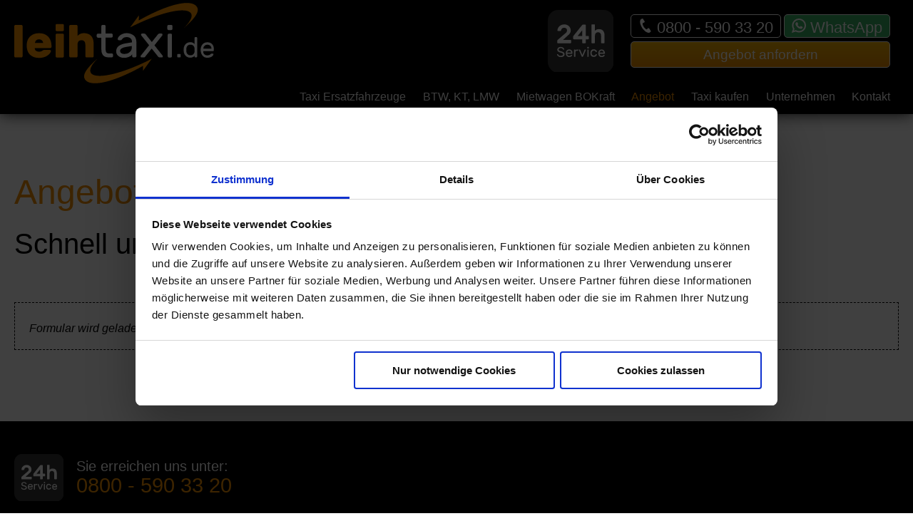

--- FILE ---
content_type: text/html; charset=utf-8
request_url: https://www.leihtaxi.de/angebot/?cat=Mietwagen%20BOKraft&car=Mercedes%20E-Klasse
body_size: 8378
content:
<!DOCTYPE html>
<html lang="de">
<head>

<meta charset="utf-8">
<!-- 
	This website is powered by TYPO3 - inspiring people to share!
	TYPO3 is a free open source Content Management Framework initially created by Kasper Skaarhoj and licensed under GNU/GPL.
	TYPO3 is copyright 1998-2018 of Kasper Skaarhoj. Extensions are copyright of their respective owners.
	Information and contribution at https://typo3.org/
-->




<meta name="generator" content="TYPO3 CMS">


<link rel="stylesheet" type="text/css" href="/fileadmin/templates/default/public/css/styles.css?1718094022" media="all">
<link rel="stylesheet" type="text/css" href="/fileadmin/templates/default/public/plugins/animation-anijs/anijs.css?1490878702" media="all">
<link rel="stylesheet" type="text/css" href="/fileadmin/templates/default/public/plugins/lightbox-gallery/lightbox.css?1571219939" media="all">






<script id="Cookiebot" src="https://consent.cookiebot.com/uc.js" data-cbid="f9d2b9d1-d2a5-491d-84dc-fe279370c5f9" data-blockingmode="auto" type="text/javascript"></script>

<!-- Google Tag Manager -->	
<script>(function(w,d,s,l,i){w[l]=w[l]||[];w[l].push({'gtm.start':
new Date().getTime(),event:'gtm.js'});var f=d.getElementsByTagName(s)[0],
j=d.createElement(s),dl=l!='dataLayer'?'&l='+l:'';j.async=true;j.src=
'https://www.googletagmanager.com/gtm.js?id='+i+dl;f.parentNode.insertBefore(j,f);
})(window,document,'script','dataLayer','GTM-KH7WRQV');</script>
<!-- End Google Tag Manager -->

<script src="/fileadmin/templates/default/public/js/jquery.min.js" type="text/javascript"></script>
<meta name="apple-mobile-web-app-capable" content="yes">
<meta http-equiv="X-UA-Compatible" content="IE=edge,chrome=1">
<meta name="viewport" content="width=device-width,initial-scale=1.0">
<link rel="shortcut icon" href="/fileadmin/templates/default/public/img/ico/favicon.ico" type="image/x-icon">
<link rel="apple-touch-icon" href="/fileadmin/templates/default/public/img/ico/apple-touch-icon.png" />
<link rel="apple-touch-icon" sizes="57x57" href="/fileadmin/templates/default/public/img/ico/apple-touch-icon-57x57.png" />
<link rel="apple-touch-icon" sizes="72x72" href="/fileadmin/templates/default/public/img/ico/apple-touch-icon-72x72.png" />
<link rel="apple-touch-icon" sizes="76x76" href="/fileadmin/templates/default/public/img/ico/apple-touch-icon-76x76.png" />
<link rel="apple-touch-icon" sizes="114x114" href="/fileadmin/templates/default/public/img/ico/apple-touch-icon-114x114.png" />
<link rel="apple-touch-icon" sizes="120x120" href="/fileadmin/templates/default/public/img/ico/apple-touch-icon-120x120.png" />
<link rel="apple-touch-icon" sizes="144x144" href="/fileadmin/templates/default/public/img/ico/apple-touch-icon-144x144.png" />
<link rel="apple-touch-icon" sizes="152x152" href="/fileadmin/templates/default/public/img/ico/apple-touch-icon-152x152.png" />
<script type='application/ld+json'>
    {
        "@context": "http://www.schema.org",
        "@type": "Organization",
        "name": "leihtaxi.de",
        "url": "https://www.leihtaxi.de",
        "logo": "https://www.leihtaxi.de/fileadmin/templates/default/public/img/leihtaxi.svg",
        "image": "https://www.leihtaxi.de/fileadmin/templates/default/public/img/hg_startseite.jpg",
        "description": "Bleiben Sie mobil - Jetzt Leihtaxi, Mietwagen BOKraft oder Rollstuhltransporter mieten - ✓ zuverlässig ✓ bequem ✓ unkompliziert",
        "address": {
            "@type": "PostalAddress",
            "streetAddress": "F.-O.-Schimmel-Str. 13",
            "addressLocality": "Chemnitz",
            "addressRegion": "Sachsen",
            "postalCode": "09120",
            "addressCountry": "Deutschland"
        },
        "contactPoint": {
            "@type": "ContactPoint",
            "telephone": "+498005903320",
            "contactType": "customer service"
        }
    }
</script><title>Angebot und Preise | leihtaxi.de</title><meta name="description" content="Jetzt Ersatztaxi, Mietwagen nach PBefG oder Rollstuhlbus schnell und einfach anfragen, Preise für Miettaxi und Angebot anfordern."><link rel="canonical" href="https://www.leihtaxi.de/angebot/?cat=Mietwagen%20BOKraft&car=Mercedes%20E-Klasse" /><meta property="og:type" content="website" /><meta property="og:title" content="Angebot" /><meta property="og:description" content="Jetzt Ersatztaxi, Mietwagen nach PBefG oder Rollstuhlbus schnell und einfach anfragen, Preise für Miettaxi und Angebot anfordern." /><meta property="og:url" content="https://www.leihtaxi.de/angebot/?cat=Mietwagen%20BOKraft&car=Mercedes%20E-Klasse" /><meta property="og:site_name" content="" /><meta property="og:image" content="https://www.leihtaxi.de/fileadmin/_processed_/f/7/csm_e_klasse_c1b8cc801f.png" /><meta name="twitter:card" content="summary" /><meta name="twitter:image" content="https://www.leihtaxi.de/fileadmin/_processed_/f/7/csm_e_klasse_ee1be816c7.png" />    <!-- Global site tag (gtag.js) - Google Analytics -->
    <script async src="https://www.googletagmanager.com/gtag/js?id=UA-93103059-1"></script>
    <script>
        window.dataLayer = window.dataLayer || [];
        function gtag(){dataLayer.push(arguments);}
        gtag('js', new Date());
        gtag('config', 'UA-93103059-1', { 'anonymize_ip': true });
        gtag('config', 'AW-864988125');
    </script>
    <script type="text/javascript" src="//www.googleadservices.com/pagead/conversion_async.js"></script>
    <script type="text/javascript">
        /* <![CDATA[ */
        goog_snippet_vars = function () {
            var w = window;
            w.google_conversion_id = 864988125;
            w.google_conversion_label = "H57VCIj99W4Q3de6nAM";
            w.google_remarketing_only = false;
        }
        // DO NOT CHANGE THE CODE BELOW.
        goog_report_conversion = function (url) {
            goog_snippet_vars();
            window.google_conversion_format = "3";
            var opt = new Object();
            opt.onload_callback = function () {
                if (typeof(url) != 'undefined') {
                    window.location = url;
                }
            }
            var conv_handler = window['google_trackConversion'];
            if (typeof(conv_handler) == 'function') {
                conv_handler(opt);
            }
        }
        /* ]]> */
    </script>
</head>
<body class="w3w footer-sticky header-fixed has-mainmenu-horizontal has-mainmenu-left wrap-centered is-subpage" id="top"
      ng-app="OfferModule">

<div class="footer-sticky is-content-wrap">

    <header class="black">

        <div class="wrap hs">

            <div class="row hs">

                <div class="logo_wrap col col_1_of_4 hs">

                    <a class="logo_link hs" href="/" title="">

                        <img class="hs" src="/fileadmin/templates/default/public/img/leihtaxi.svg"
                             alt="Logo leihtaxi.de"/>

                    </a>

                </div>

                <div class="col col_3_of_4 hs">

                    <div class="rcol callbox_wrap">

                        <div class="callbox_logo_col col hide-768">

                            <figure class="callbox_logo">

                                <svg version="1.1" id="Ebene_1" xmlns="http://www.w3.org/2000/svg" xmlns:xlink="http://www.w3.org/1999/xlink" x="0px" y="0px"
                                                 viewBox="0 0 97 92" style="enable-background:new 0 0 97 92;" xml:space="preserve">
                                                <style type="text/css">
                                                    .st1 {
                                                        fill: #FFFFFF;
                                                    }

                                                    .st3 {
                                                        fill: #333333;
                                                    }
												</style>
												<g>
													<path class="st3" d="M93.5,88c-2.9,3.2-6.3,4.8-10.3,4.8H14.7c-4,0-7.4-1.6-10.3-4.8C1.4,84.8,0,81,0,76.6V16.2
														C0,11.8,1.4,8,4.3,4.8C7.2,1.6,10.7,0,14.7,0h68.5c4,0,7.4,1.6,10.3,4.8c2.9,3.2,4.3,7,4.3,11.4v60.5C97.8,81,96.4,84.8,93.5,88z"
																							/>
												</g>
												<path class="st1" d="M50.8,48.3c0,0.3,0.1,0.5,0.3,0.8c0.2,0.2,0.5,0.3,0.8,0.3h3.2c0.3,0,0.5-0.1,0.8-0.3c0.2-0.2,0.3-0.5,0.3-0.8
													v-4.8h3.4c0.3,0,0.5-0.1,0.8-0.3c0.2-0.2,0.3-0.5,0.3-0.8v-2.8c0-0.3-0.1-0.5-0.3-0.8c-0.2-0.2-0.5-0.3-0.8-0.3h-3.4V22.8
													c0-0.3-0.1-0.5-0.3-0.8c-0.2-0.2-0.5-0.3-0.8-0.3h-3c-0.6,0-1.1,0.3-1.6,1L38.4,37.8c-0.3,0.4-0.5,0.8-0.7,1
													c-0.1,0.3-0.2,0.5-0.2,0.8v2.8c0,0.3,0.1,0.5,0.3,0.8c0.2,0.2,0.5,0.3,0.8,0.3h12.2V48.3z M44.1,38.6l6.8-8.5v8.5H44.1z M15,49.4
													h18.4c0.3,0,0.5-0.1,0.8-0.3c0.2-0.2,0.3-0.5,0.3-0.8v-2.8c0-0.3-0.1-0.5-0.3-0.7c-0.2-0.2-0.5-0.3-0.8-0.3h-11l7.3-6.7
													c1.2-1,2.1-1.9,2.7-2.7c0.6-0.8,1-1.6,1.2-2.3c0.2-0.7,0.3-1.6,0.3-2.6c0-1.4-0.4-2.9-1.1-4.2c-0.7-1.4-1.8-2.5-3.3-3.3
													c-1.4-0.9-3.2-1.3-5.3-1.3c-1.8,0-3.4,0.4-4.9,1.2c-1.5,0.8-2.7,1.8-3.6,3.2c-0.9,1.3-1.4,2.8-1.5,4.4c0,0.3,0.1,0.6,0.3,0.8
													c0.2,0.2,0.5,0.3,0.8,0.3h3.1c0.3,0,0.5-0.1,0.7-0.3c0.2-0.2,0.4-0.4,0.5-0.8c0.3-1.2,0.8-2.1,1.5-2.8c0.7-0.7,1.7-1,3.1-1
													c1.4,0,2.5,0.4,3.2,1.1c0.7,0.7,1,1.6,1,2.8c0,1.5-0.6,2.8-1.9,3.8L15,44c-0.7,0.6-1.1,1.2-1.1,1.9v2.4c0,0.3,0.1,0.5,0.3,0.8
													C14.5,49.3,14.7,49.4,15,49.4z M78.7,38.3v10c0,0.3,0.1,0.5,0.3,0.8c0.2,0.2,0.5,0.3,0.8,0.3h3c0.3,0,0.5-0.1,0.8-0.3
													c0.2-0.2,0.3-0.5,0.3-0.8V37.7c0-2.7-0.7-5-2-6.7c-1.3-1.7-3.5-2.6-6.5-2.6c-2.2,0-4.1,0.8-5.7,2.4v-8.4c0-0.3-0.1-0.5-0.3-0.8
													c-0.2-0.2-0.5-0.3-0.8-0.3h-3c-0.3,0-0.5,0.1-0.8,0.3c-0.2,0.2-0.3,0.5-0.3,0.8v25.9c0,0.3,0.1,0.5,0.3,0.8c0.2,0.2,0.5,0.3,0.8,0.3
													h3c0.3,0,0.5-0.1,0.8-0.3c0.2-0.2,0.3-0.5,0.3-0.8v-10c0-1.6,0.4-2.8,1.2-3.8c0.8-0.9,1.9-1.4,3.3-1.4c1.5,0,2.6,0.5,3.4,1.4
													C78.4,35.4,78.7,36.6,78.7,38.3z M60.1,54.8h-1.2c-0.2,0-0.3,0.1-0.4,0.2c-0.1,0.1-0.2,0.2-0.2,0.4v1.2c0,0.2,0.1,0.3,0.2,0.4
													c0.1,0.1,0.2,0.2,0.4,0.2h1.2c0.2,0,0.3-0.1,0.4-0.2c0.1-0.1,0.2-0.2,0.2-0.4v-1.2c0-0.2-0.1-0.3-0.2-0.4
													C60.3,54.8,60.2,54.8,60.1,54.8z M31.5,58.5c-0.9,0-1.7,0.2-2.4,0.6c-0.7,0.4-1.2,1-1.7,1.7c-0.4,0.7-0.7,1.5-0.7,2.3
													c0,0.4,0,0.7,0,1c0,0.2,0,0.5,0,1c0.1,0.9,0.3,1.7,0.7,2.4c0.4,0.7,1,1.3,1.7,1.7c0.7,0.4,1.5,0.6,2.4,0.6c0.9,0,1.7-0.1,2.4-0.4
													c0.7-0.3,1.2-0.6,1.5-1c0.4-0.4,0.6-0.8,0.6-1.2c0-0.2,0-0.3-0.1-0.4c-0.1-0.1-0.3-0.2-0.4-0.2h-0.6c-0.2,0-0.3,0-0.4,0.1
													c-0.1,0-0.2,0.1-0.3,0.2c-0.3,0.3-0.7,0.6-1,0.8c-0.4,0.2-0.9,0.3-1.6,0.3c-0.8,0-1.5-0.3-2.1-0.8c-0.5-0.5-0.8-1.2-0.8-2.2V65h7.2
													c0.2,0,0.3-0.1,0.4-0.2c0.1-0.1,0.2-0.2,0.2-0.4v-0.6c0-1.6-0.4-2.9-1.3-3.9S33,58.5,31.5,58.5z M34.5,63.2h-5.9v-0.1
													c0-0.8,0.3-1.5,0.9-2c0.6-0.5,1.3-0.8,2.1-0.8c0.9,0,1.6,0.3,2.1,0.8C34.2,61.6,34.5,62.3,34.5,63.2L34.5,63.2z M20.4,61.5
													c-1.2-0.3-2-0.6-2.6-0.8c-0.6-0.2-1-0.5-1.3-0.8c-0.3-0.3-0.4-0.7-0.4-1.2c0-0.7,0.3-1.2,0.9-1.6c0.6-0.4,1.3-0.6,2.1-0.6
													c0.9,0,1.6,0.2,2.2,0.6c0.5,0.4,0.9,0.8,1.2,1.3c0.1,0.2,0.2,0.3,0.3,0.4C22.7,59,22.9,59,23,59h0.9c0.1,0,0.2,0,0.3-0.1
													c0.1-0.1,0.1-0.2,0.1-0.3c0-0.5-0.3-1.1-0.7-1.7c-0.4-0.6-1-1.1-1.8-1.5C21,55,20.1,54.8,19,54.8c-1.1,0-2,0.2-2.7,0.6
													c-0.8,0.4-1.3,0.9-1.7,1.5c-0.4,0.6-0.6,1.3-0.6,2c0,1,0.3,1.8,0.9,2.5s1.6,1.2,2.9,1.5c1.2,0.3,2.2,0.6,2.8,0.8
													c0.6,0.2,1.1,0.5,1.5,0.8c0.4,0.3,0.6,0.7,0.6,1.2c0,0.7-0.4,1.3-1.1,1.7c-0.7,0.4-1.6,0.7-2.6,0.7c-1,0-1.8-0.2-2.4-0.6
													c-0.6-0.4-1-0.9-1.2-1.4c-0.1-0.2-0.2-0.3-0.3-0.4c-0.1-0.1-0.2-0.1-0.4-0.1H14c-0.1,0-0.2,0-0.3,0.1c-0.1,0.1-0.1,0.2-0.1,0.3
													c0,0.6,0.3,1.2,0.8,1.8c0.5,0.6,1.2,1.1,2,1.5c0.9,0.4,1.8,0.6,2.8,0.6c1.1,0,2.1-0.2,2.9-0.5c0.9-0.4,1.5-0.9,2-1.5
													c0.5-0.6,0.7-1.4,0.7-2.2c0-1-0.3-1.9-1-2.5C23.1,62.5,22,62,20.4,61.5z M65.9,61.1c0.6-0.5,1.2-0.8,2-0.8c1.4,0,2.3,0.5,2.8,1.6
													c0.1,0.2,0.2,0.4,0.3,0.4c0.1,0.1,0.2,0.1,0.4,0.1h0.6c0.2,0,0.3-0.1,0.4-0.2c0.1-0.1,0.2-0.2,0.2-0.4c0-0.5-0.2-1-0.6-1.5
													c-0.4-0.5-0.9-1-1.6-1.4c-0.7-0.4-1.5-0.6-2.5-0.6c-1.5,0-2.6,0.4-3.5,1.3c-0.8,0.9-1.3,2-1.4,3.5c0,0.1,0,0.4,0,0.7
													c0,0.5,0,0.8,0,1c0,0.9,0.3,1.7,0.6,2.5c0.4,0.7,0.9,1.3,1.7,1.7s1.6,0.6,2.6,0.6c1,0,1.8-0.2,2.5-0.6s1.3-0.8,1.6-1.4
													c0.4-0.5,0.6-1.1,0.6-1.5c0-0.1-0.1-0.3-0.2-0.4c-0.1-0.1-0.2-0.2-0.4-0.2h-0.6c-0.2,0-0.3,0-0.4,0.1c-0.1,0.1-0.2,0.2-0.3,0.4
													c-0.5,1.1-1.4,1.6-2.8,1.6c-0.8,0-1.4-0.3-2-0.8c-0.6-0.5-0.9-1.3-1-2.3c0-0.2,0-0.4,0-0.7c0-0.3,0-0.6,0-0.8
													C65,62.4,65.4,61.6,65.9,61.1z M59.8,58.7h-0.8c-0.2,0-0.3,0.1-0.4,0.2c-0.1,0.1-0.2,0.2-0.2,0.4V69c0,0.2,0.1,0.3,0.2,0.4
													c0.1,0.1,0.2,0.2,0.4,0.2h0.8c0.2,0,0.3-0.1,0.4-0.2c0.1-0.1,0.2-0.2,0.2-0.4v-9.7c0-0.2-0.1-0.3-0.2-0.4
													C60.1,58.8,60,58.7,59.8,58.7z M44.4,58.7h-1.1c-0.6,0-1.1,0.1-1.5,0.3c-0.4,0.2-0.7,0.5-1,0.9v-0.6c0-0.2-0.1-0.3-0.2-0.4
													c-0.1-0.1-0.2-0.2-0.4-0.2h-0.8c-0.2,0-0.3,0.1-0.4,0.2c-0.1,0.1-0.2,0.2-0.2,0.4V69c0,0.2,0.1,0.3,0.2,0.4c0.1,0.1,0.2,0.2,0.4,0.2
													h0.8c0.2,0,0.3-0.1,0.4-0.2c0.1-0.1,0.2-0.2,0.2-0.4v-6.1c0-0.8,0.2-1.4,0.6-1.8c0.4-0.4,1-0.6,1.8-0.6h1.2c0.2,0,0.3-0.1,0.4-0.2
													c0.1-0.1,0.2-0.2,0.2-0.4v-0.7c0-0.2-0.1-0.3-0.2-0.4C44.7,58.8,44.6,58.7,44.4,58.7z M83,60c-0.9-0.9-2-1.4-3.5-1.4
													c-0.9,0-1.7,0.2-2.4,0.6c-0.7,0.4-1.2,1-1.7,1.7c-0.4,0.7-0.7,1.5-0.7,2.3c0,0.4,0,0.7,0,1c0,0.2,0,0.5,0,1c0.1,0.9,0.3,1.7,0.7,2.4
													s1,1.3,1.7,1.7c0.7,0.4,1.5,0.6,2.4,0.6c0.9,0,1.7-0.1,2.4-0.4c0.7-0.3,1.2-0.6,1.5-1c0.4-0.4,0.6-0.8,0.6-1.2c0-0.2,0-0.3-0.1-0.4
													c-0.1-0.1-0.3-0.2-0.4-0.2h-0.6c-0.2,0-0.3,0-0.4,0.1c-0.1,0-0.2,0.1-0.3,0.2c-0.3,0.3-0.7,0.6-1,0.8c-0.4,0.2-0.9,0.3-1.6,0.3
													c-0.9,0-1.5-0.3-2.1-0.8c-0.5-0.5-0.8-1.2-0.8-2.2V65h7.2c0.2,0,0.3-0.1,0.4-0.2c0.1-0.1,0.2-0.2,0.2-0.4v-0.6
													C84.3,62.2,83.8,60.9,83,60z M82.4,63.2h-5.9v-0.1c0-0.8,0.3-1.5,0.9-2c0.6-0.5,1.3-0.8,2.1-0.8c0.9,0,1.6,0.3,2.1,0.8
													C82.1,61.6,82.4,62.3,82.4,63.2L82.4,63.2z M55.8,58.7h-0.9c-0.3,0-0.5,0.2-0.6,0.5l-3.2,7.6l-3.2-7.6c-0.1-0.3-0.4-0.5-0.7-0.5
													h-0.8c-0.1,0-0.3,0-0.4,0.1c-0.1,0.1-0.1,0.2-0.1,0.4c0,0.1,0,0.1,0,0.1l4.2,9.7c0.1,0.3,0.4,0.5,0.6,0.5h0.8c0.3,0,0.5-0.2,0.6-0.5
													l4.2-9.7c0,0,0-0.1,0-0.1c0-0.1,0-0.3-0.1-0.4C56,58.8,55.9,58.7,55.8,58.7z"/>
											</svg>

                            </figure>

                        </div>

                        <div class="callbox_inner_col col">

							<!--
                            <span class="callbox_text is-block hide-768">Sie erreichen uns unter:</span>

                            <a class="cta_freecall" href="tel:+498005903320"
                               title=" Rufen Sie uns kostenfrei
                               an!"><span>Tel.:</span> 0800 - 590 33 20</a>-->
							
							 <!--#############################################################################-->
						   
						   
						   						   

<a  href="tel:+498005903320"
                               title=" Rufen Sie uns kostenfrei
                               an!" class="header_cta_phone">
							

								<svg height="20px" width="20px" fill="#ffffff" version="1.1"  xmlns="http://www.w3.org/2000/svg" xmlns:xlink="http://www.w3.org/1999/xlink" 
	 viewBox="0 0 512 512"  xml:space="preserve">
<style type="text/css">
	.st999{fill:#ffffff;}
</style>
<g>
	<path class="st999" d="M94.811,21.696c-35.18,22.816-42.091,94.135-28.809,152.262c10.344,45.266,32.336,105.987,69.42,163.165
		c34.886,53.79,83.557,102.022,120.669,129.928c47.657,35.832,115.594,58.608,150.774,35.792
		c17.789-11.537,44.218-43.058,45.424-48.714c0,0-15.498-23.896-18.899-29.14l-51.972-80.135
		c-3.862-5.955-28.082-0.512-40.386,6.457c-16.597,9.404-31.882,34.636-31.882,34.636c-11.38,6.575-20.912,0.024-40.828-9.142
		c-24.477-11.262-51.997-46.254-73.9-77.947c-20.005-32.923-40.732-72.322-41.032-99.264c-0.247-21.922-2.341-33.296,8.304-41.006
		c0,0,29.272-3.666,44.627-14.984c11.381-8.392,26.228-28.286,22.366-34.242l-51.972-80.134c-3.401-5.244-18.899-29.14-18.899-29.14
		C152.159-1.117,112.6,10.159,94.811,21.696z"/>
</g>
</svg>


								0800 - 590 33 20
								</a>
							
                            <a  href="https://wa.me/4915906398367"
                               title="Whatsapp" target="_blank" class="header_cta_whatsapp">
								

								<svg fill="#ffffff" height="20px" width="20px" version="1.1" xmlns="http://www.w3.org/2000/svg" xmlns:xlink="http://www.w3.org/1999/xlink" 
									 viewBox="0 0 308 308" xml:space="preserve">
								<g>
									<path d="M227.904,176.981c-0.6-0.288-23.054-11.345-27.044-12.781c-1.629-0.585-3.374-1.156-5.23-1.156
										c-3.032,0-5.579,1.511-7.563,4.479c-2.243,3.334-9.033,11.271-11.131,13.642c-0.274,0.313-0.648,0.687-0.872,0.687
										c-0.201,0-3.676-1.431-4.728-1.888c-24.087-10.463-42.37-35.624-44.877-39.867c-0.358-0.61-0.373-0.887-0.376-0.887
										c0.088-0.323,0.898-1.135,1.316-1.554c1.223-1.21,2.548-2.805,3.83-4.348c0.607-0.731,1.215-1.463,1.812-2.153
										c1.86-2.164,2.688-3.844,3.648-5.79l0.503-1.011c2.344-4.657,0.342-8.587-0.305-9.856c-0.531-1.062-10.012-23.944-11.02-26.348
										c-2.424-5.801-5.627-8.502-10.078-8.502c-0.413,0,0,0-1.732,0.073c-2.109,0.089-13.594,1.601-18.672,4.802
										c-5.385,3.395-14.495,14.217-14.495,33.249c0,17.129,10.87,33.302,15.537,39.453c0.116,0.155,0.329,0.47,0.638,0.922
										c17.873,26.102,40.154,45.446,62.741,54.469c21.745,8.686,32.042,9.69,37.896,9.69c0.001,0,0.001,0,0.001,0
										c2.46,0,4.429-0.193,6.166-0.364l1.102-0.105c7.512-0.666,24.02-9.22,27.775-19.655c2.958-8.219,3.738-17.199,1.77-20.458
										C233.168,179.508,230.845,178.393,227.904,176.981z"/>
									<path d="M156.734,0C73.318,0,5.454,67.354,5.454,150.143c0,26.777,7.166,52.988,20.741,75.928L0.212,302.716
										c-0.484,1.429-0.124,3.009,0.933,4.085C1.908,307.58,2.943,308,4,308c0.405,0,0.813-0.061,1.211-0.188l79.92-25.396
										c21.87,11.685,46.588,17.853,71.604,17.853C240.143,300.27,308,232.923,308,150.143C308,67.354,240.143,0,156.734,0z
										 M156.734,268.994c-23.539,0-46.338-6.797-65.936-19.657c-0.659-0.433-1.424-0.655-2.194-0.655c-0.407,0-0.815,0.062-1.212,0.188
										l-40.035,12.726l12.924-38.129c0.418-1.234,0.209-2.595-0.561-3.647c-14.924-20.392-22.813-44.485-22.813-69.677
										c0-65.543,53.754-118.867,119.826-118.867c66.064,0,119.812,53.324,119.812,118.867
										C276.546,215.678,222.799,268.994,156.734,268.994z"/>
								</g>
								</svg>
								WhatsApp
								</a>

<br /><a href="/angebot/" class="header_cta_offer callbox_text is-block ">Angebot anfordern
</a>
  
						   <!--#############################################################################-->

                        </div>

                    </div>

                    <div class="nav_widget">
                        <a class="trigger" title="Menü-Button" href="javascript:void(0);"><span></span>
                        </a>
                    </div>

                    <nav class="mainmenu_list_wrap rcol">

                        <ul class="mainmenu_list is-text--m"><li><a href="/taxi-ersatzfahrzeuge/" title="Taxi Ersatzfahrzeuge">Taxi Ersatzfahrzeuge</a></li><li><a href="/btw-kt-lmw/btw-behindertentransportwagen/" title="BTW, KT, LMW" class="dropdown-link">BTW, KT, LMW</a><ul class="dropdown"><li><a href="/btw-kt-lmw/btw-behindertentransportwagen/" title="BTW Rollstuhlbusse">BTW Rollstuhlbusse</a></li><li><a href="/btw-kt-lmw/krankentransporter/" title="Krankentransporter">Krankentransporter</a></li><li><a href="/btw-kt-lmw/lwm-liegemietwagen/" title="LMW Liegemietwagen">LMW Liegemietwagen</a></li></ul></li><li><a href="/mietwagen-bokraft/" title="Mietwagen BOKraft">Mietwagen BOKraft</a></li><li class="is-active"><a href="/angebot/" title="Angebot">Angebot</a></li><li><a href="/gebrauchtwagen/" title="Taxi kaufen">Taxi kaufen</a></li><li><a href="/unternehmen/" title="Unternehmen">Unternehmen</a></li><li><a href="/kontakt/" title="Kontakt">Kontakt</a></li></ul>

                    </nav>

                </div>

            </div>

        </div>

    </header>

    <main class="cf">

        



	




	

<section id="offer" class="offer co   ">
	<div class="wrap">

		



	




	

<div class="row  ">

		



	




    

<div class="col ws  is-text-left">

    



	




	
	<h1 class="is-highlight is-primary">
		
			Angebot und Preise
		
	</h1>











	




	

	<h2 class="is-highlight is-black">
		
		Schnell und einfach zu Ihrem persönlichen Angebot
		
	</h2>







</div>



</div>





	</div>
</section>






	




	

<section class="wizard white">
    <div class="wizard_wrap wrap">
        <div class="row">
            <div class="wizard_col col ws">
                <div class="wizard_inner col has-border is-dashed ws hs is-relative" ng-controller="AbstractController">
                    <input type="hidden" id="pluginId" value="410">
                    <input type="hidden" id="cat" value="Mietwagen BOKraft">
                    <input type="hidden" id="car" value="Mercedes E-Klasse">
                    <div ui-view>
                        <i>Formular wird geladen...</i>
                    </div>
                </div>
            </div>
        </div>
    </div>
</section>




        

    </main>

    <footer class="cf is-white">

        <div class="black">

            <div class="wrap">

                <div class="row reset-mb">

                    <div class="col col_3_of_8">

                        <div class="callbox_wrap is-text--xs">

                            <div class="callbox_logo_col col">

                                <figure class="callbox_logo">

                                    <svg version="1.1" id="Ebene_1" xmlns="http://www.w3.org/2000/svg" xmlns:xlink="http://www.w3.org/1999/xlink" x="0px" y="0px"
													 viewBox="0 0 97 92" style="enable-background:new 0 0 97 92;" xml:space="preserve">
												<style type="text/css">
													.st1 {
                                                        fill: #FFFFFF;
                                                    }

                                                    .st3 {
                                                        fill: #333333;
                                                    }
												</style>
													<g>
														<path class="st3" d="M93.5,88c-2.9,3.2-6.3,4.8-10.3,4.8H14.7c-4,0-7.4-1.6-10.3-4.8C1.4,84.8,0,81,0,76.6V16.2
														C0,11.8,1.4,8,4.3,4.8C7.2,1.6,10.7,0,14.7,0h68.5c4,0,7.4,1.6,10.3,4.8c2.9,3.2,4.3,7,4.3,11.4v60.5C97.8,81,96.4,84.8,93.5,88z"
														/>
													</g>
													<path class="st1" d="M50.8,48.3c0,0.3,0.1,0.5,0.3,0.8c0.2,0.2,0.5,0.3,0.8,0.3h3.2c0.3,0,0.5-0.1,0.8-0.3c0.2-0.2,0.3-0.5,0.3-0.8
													v-4.8h3.4c0.3,0,0.5-0.1,0.8-0.3c0.2-0.2,0.3-0.5,0.3-0.8v-2.8c0-0.3-0.1-0.5-0.3-0.8c-0.2-0.2-0.5-0.3-0.8-0.3h-3.4V22.8
													c0-0.3-0.1-0.5-0.3-0.8c-0.2-0.2-0.5-0.3-0.8-0.3h-3c-0.6,0-1.1,0.3-1.6,1L38.4,37.8c-0.3,0.4-0.5,0.8-0.7,1
													c-0.1,0.3-0.2,0.5-0.2,0.8v2.8c0,0.3,0.1,0.5,0.3,0.8c0.2,0.2,0.5,0.3,0.8,0.3h12.2V48.3z M44.1,38.6l6.8-8.5v8.5H44.1z M15,49.4
													h18.4c0.3,0,0.5-0.1,0.8-0.3c0.2-0.2,0.3-0.5,0.3-0.8v-2.8c0-0.3-0.1-0.5-0.3-0.7c-0.2-0.2-0.5-0.3-0.8-0.3h-11l7.3-6.7
													c1.2-1,2.1-1.9,2.7-2.7c0.6-0.8,1-1.6,1.2-2.3c0.2-0.7,0.3-1.6,0.3-2.6c0-1.4-0.4-2.9-1.1-4.2c-0.7-1.4-1.8-2.5-3.3-3.3
													c-1.4-0.9-3.2-1.3-5.3-1.3c-1.8,0-3.4,0.4-4.9,1.2c-1.5,0.8-2.7,1.8-3.6,3.2c-0.9,1.3-1.4,2.8-1.5,4.4c0,0.3,0.1,0.6,0.3,0.8
													c0.2,0.2,0.5,0.3,0.8,0.3h3.1c0.3,0,0.5-0.1,0.7-0.3c0.2-0.2,0.4-0.4,0.5-0.8c0.3-1.2,0.8-2.1,1.5-2.8c0.7-0.7,1.7-1,3.1-1
													c1.4,0,2.5,0.4,3.2,1.1c0.7,0.7,1,1.6,1,2.8c0,1.5-0.6,2.8-1.9,3.8L15,44c-0.7,0.6-1.1,1.2-1.1,1.9v2.4c0,0.3,0.1,0.5,0.3,0.8
													C14.5,49.3,14.7,49.4,15,49.4z M78.7,38.3v10c0,0.3,0.1,0.5,0.3,0.8c0.2,0.2,0.5,0.3,0.8,0.3h3c0.3,0,0.5-0.1,0.8-0.3
													c0.2-0.2,0.3-0.5,0.3-0.8V37.7c0-2.7-0.7-5-2-6.7c-1.3-1.7-3.5-2.6-6.5-2.6c-2.2,0-4.1,0.8-5.7,2.4v-8.4c0-0.3-0.1-0.5-0.3-0.8
													c-0.2-0.2-0.5-0.3-0.8-0.3h-3c-0.3,0-0.5,0.1-0.8,0.3c-0.2,0.2-0.3,0.5-0.3,0.8v25.9c0,0.3,0.1,0.5,0.3,0.8c0.2,0.2,0.5,0.3,0.8,0.3
													h3c0.3,0,0.5-0.1,0.8-0.3c0.2-0.2,0.3-0.5,0.3-0.8v-10c0-1.6,0.4-2.8,1.2-3.8c0.8-0.9,1.9-1.4,3.3-1.4c1.5,0,2.6,0.5,3.4,1.4
													C78.4,35.4,78.7,36.6,78.7,38.3z M60.1,54.8h-1.2c-0.2,0-0.3,0.1-0.4,0.2c-0.1,0.1-0.2,0.2-0.2,0.4v1.2c0,0.2,0.1,0.3,0.2,0.4
													c0.1,0.1,0.2,0.2,0.4,0.2h1.2c0.2,0,0.3-0.1,0.4-0.2c0.1-0.1,0.2-0.2,0.2-0.4v-1.2c0-0.2-0.1-0.3-0.2-0.4
													C60.3,54.8,60.2,54.8,60.1,54.8z M31.5,58.5c-0.9,0-1.7,0.2-2.4,0.6c-0.7,0.4-1.2,1-1.7,1.7c-0.4,0.7-0.7,1.5-0.7,2.3
													c0,0.4,0,0.7,0,1c0,0.2,0,0.5,0,1c0.1,0.9,0.3,1.7,0.7,2.4c0.4,0.7,1,1.3,1.7,1.7c0.7,0.4,1.5,0.6,2.4,0.6c0.9,0,1.7-0.1,2.4-0.4
													c0.7-0.3,1.2-0.6,1.5-1c0.4-0.4,0.6-0.8,0.6-1.2c0-0.2,0-0.3-0.1-0.4c-0.1-0.1-0.3-0.2-0.4-0.2h-0.6c-0.2,0-0.3,0-0.4,0.1
													c-0.1,0-0.2,0.1-0.3,0.2c-0.3,0.3-0.7,0.6-1,0.8c-0.4,0.2-0.9,0.3-1.6,0.3c-0.8,0-1.5-0.3-2.1-0.8c-0.5-0.5-0.8-1.2-0.8-2.2V65h7.2
													c0.2,0,0.3-0.1,0.4-0.2c0.1-0.1,0.2-0.2,0.2-0.4v-0.6c0-1.6-0.4-2.9-1.3-3.9S33,58.5,31.5,58.5z M34.5,63.2h-5.9v-0.1
													c0-0.8,0.3-1.5,0.9-2c0.6-0.5,1.3-0.8,2.1-0.8c0.9,0,1.6,0.3,2.1,0.8C34.2,61.6,34.5,62.3,34.5,63.2L34.5,63.2z M20.4,61.5
													c-1.2-0.3-2-0.6-2.6-0.8c-0.6-0.2-1-0.5-1.3-0.8c-0.3-0.3-0.4-0.7-0.4-1.2c0-0.7,0.3-1.2,0.9-1.6c0.6-0.4,1.3-0.6,2.1-0.6
													c0.9,0,1.6,0.2,2.2,0.6c0.5,0.4,0.9,0.8,1.2,1.3c0.1,0.2,0.2,0.3,0.3,0.4C22.7,59,22.9,59,23,59h0.9c0.1,0,0.2,0,0.3-0.1
													c0.1-0.1,0.1-0.2,0.1-0.3c0-0.5-0.3-1.1-0.7-1.7c-0.4-0.6-1-1.1-1.8-1.5C21,55,20.1,54.8,19,54.8c-1.1,0-2,0.2-2.7,0.6
													c-0.8,0.4-1.3,0.9-1.7,1.5c-0.4,0.6-0.6,1.3-0.6,2c0,1,0.3,1.8,0.9,2.5s1.6,1.2,2.9,1.5c1.2,0.3,2.2,0.6,2.8,0.8
													c0.6,0.2,1.1,0.5,1.5,0.8c0.4,0.3,0.6,0.7,0.6,1.2c0,0.7-0.4,1.3-1.1,1.7c-0.7,0.4-1.6,0.7-2.6,0.7c-1,0-1.8-0.2-2.4-0.6
													c-0.6-0.4-1-0.9-1.2-1.4c-0.1-0.2-0.2-0.3-0.3-0.4c-0.1-0.1-0.2-0.1-0.4-0.1H14c-0.1,0-0.2,0-0.3,0.1c-0.1,0.1-0.1,0.2-0.1,0.3
													c0,0.6,0.3,1.2,0.8,1.8c0.5,0.6,1.2,1.1,2,1.5c0.9,0.4,1.8,0.6,2.8,0.6c1.1,0,2.1-0.2,2.9-0.5c0.9-0.4,1.5-0.9,2-1.5
													c0.5-0.6,0.7-1.4,0.7-2.2c0-1-0.3-1.9-1-2.5C23.1,62.5,22,62,20.4,61.5z M65.9,61.1c0.6-0.5,1.2-0.8,2-0.8c1.4,0,2.3,0.5,2.8,1.6
													c0.1,0.2,0.2,0.4,0.3,0.4c0.1,0.1,0.2,0.1,0.4,0.1h0.6c0.2,0,0.3-0.1,0.4-0.2c0.1-0.1,0.2-0.2,0.2-0.4c0-0.5-0.2-1-0.6-1.5
													c-0.4-0.5-0.9-1-1.6-1.4c-0.7-0.4-1.5-0.6-2.5-0.6c-1.5,0-2.6,0.4-3.5,1.3c-0.8,0.9-1.3,2-1.4,3.5c0,0.1,0,0.4,0,0.7
													c0,0.5,0,0.8,0,1c0,0.9,0.3,1.7,0.6,2.5c0.4,0.7,0.9,1.3,1.7,1.7s1.6,0.6,2.6,0.6c1,0,1.8-0.2,2.5-0.6s1.3-0.8,1.6-1.4
													c0.4-0.5,0.6-1.1,0.6-1.5c0-0.1-0.1-0.3-0.2-0.4c-0.1-0.1-0.2-0.2-0.4-0.2h-0.6c-0.2,0-0.3,0-0.4,0.1c-0.1,0.1-0.2,0.2-0.3,0.4
													c-0.5,1.1-1.4,1.6-2.8,1.6c-0.8,0-1.4-0.3-2-0.8c-0.6-0.5-0.9-1.3-1-2.3c0-0.2,0-0.4,0-0.7c0-0.3,0-0.6,0-0.8
													C65,62.4,65.4,61.6,65.9,61.1z M59.8,58.7h-0.8c-0.2,0-0.3,0.1-0.4,0.2c-0.1,0.1-0.2,0.2-0.2,0.4V69c0,0.2,0.1,0.3,0.2,0.4
													c0.1,0.1,0.2,0.2,0.4,0.2h0.8c0.2,0,0.3-0.1,0.4-0.2c0.1-0.1,0.2-0.2,0.2-0.4v-9.7c0-0.2-0.1-0.3-0.2-0.4
													C60.1,58.8,60,58.7,59.8,58.7z M44.4,58.7h-1.1c-0.6,0-1.1,0.1-1.5,0.3c-0.4,0.2-0.7,0.5-1,0.9v-0.6c0-0.2-0.1-0.3-0.2-0.4
													c-0.1-0.1-0.2-0.2-0.4-0.2h-0.8c-0.2,0-0.3,0.1-0.4,0.2c-0.1,0.1-0.2,0.2-0.2,0.4V69c0,0.2,0.1,0.3,0.2,0.4c0.1,0.1,0.2,0.2,0.4,0.2
													h0.8c0.2,0,0.3-0.1,0.4-0.2c0.1-0.1,0.2-0.2,0.2-0.4v-6.1c0-0.8,0.2-1.4,0.6-1.8c0.4-0.4,1-0.6,1.8-0.6h1.2c0.2,0,0.3-0.1,0.4-0.2
													c0.1-0.1,0.2-0.2,0.2-0.4v-0.7c0-0.2-0.1-0.3-0.2-0.4C44.7,58.8,44.6,58.7,44.4,58.7z M83,60c-0.9-0.9-2-1.4-3.5-1.4
													c-0.9,0-1.7,0.2-2.4,0.6c-0.7,0.4-1.2,1-1.7,1.7c-0.4,0.7-0.7,1.5-0.7,2.3c0,0.4,0,0.7,0,1c0,0.2,0,0.5,0,1c0.1,0.9,0.3,1.7,0.7,2.4
													s1,1.3,1.7,1.7c0.7,0.4,1.5,0.6,2.4,0.6c0.9,0,1.7-0.1,2.4-0.4c0.7-0.3,1.2-0.6,1.5-1c0.4-0.4,0.6-0.8,0.6-1.2c0-0.2,0-0.3-0.1-0.4
													c-0.1-0.1-0.3-0.2-0.4-0.2h-0.6c-0.2,0-0.3,0-0.4,0.1c-0.1,0-0.2,0.1-0.3,0.2c-0.3,0.3-0.7,0.6-1,0.8c-0.4,0.2-0.9,0.3-1.6,0.3
													c-0.9,0-1.5-0.3-2.1-0.8c-0.5-0.5-0.8-1.2-0.8-2.2V65h7.2c0.2,0,0.3-0.1,0.4-0.2c0.1-0.1,0.2-0.2,0.2-0.4v-0.6
													C84.3,62.2,83.8,60.9,83,60z M82.4,63.2h-5.9v-0.1c0-0.8,0.3-1.5,0.9-2c0.6-0.5,1.3-0.8,2.1-0.8c0.9,0,1.6,0.3,2.1,0.8
													C82.1,61.6,82.4,62.3,82.4,63.2L82.4,63.2z M55.8,58.7h-0.9c-0.3,0-0.5,0.2-0.6,0.5l-3.2,7.6l-3.2-7.6c-0.1-0.3-0.4-0.5-0.7-0.5
													h-0.8c-0.1,0-0.3,0-0.4,0.1c-0.1,0.1-0.1,0.2-0.1,0.4c0,0.1,0,0.1,0,0.1l4.2,9.7c0.1,0.3,0.4,0.5,0.6,0.5h0.8c0.3,0,0.5-0.2,0.6-0.5
													l4.2-9.7c0,0,0-0.1,0-0.1c0-0.1,0-0.3-0.1-0.4C56,58.8,55.9,58.7,55.8,58.7z"/>
											</svg>

                                </figure>

                            </div>

                            <div class="callbox_inner_col col hs">

                                <span class="callbox_text is-block">Sie erreichen uns unter:</span>

                                <a class="cta_freecall service_freecall_icon"
                                title="Rufen Sie uns kostenfrei an!">0800 - 590 33 20</a>

                            </div>

                        </div>

                    </div>

                    <div class="contact_col col col_5_of_8 is-text-light is-grey-20">

                        <div class="contact_outer_col row">

                            <div class="contact_inner_col col">

                                <p>
                                    leihtaxi.de </br>
                                    F.-O.-Schimmel-Str. 13 </br>
                                    09120 Chemnitz
                                </p>

                            </div>

                            <div class="contact_inner_col col">

                                <p>
                                    Telefon: 0371 - 590 33 20<br/>
                                    Telefax: 0371 - 590 30 21<br/>
                                    E-Mail: <a class="mail" href="mailto:info@leihtaxi.de" title="">info@leihtaxi.de</a>
                                </p>

                            </div>

                            <div class="contact_inner_col col">

                                <nav class="footermenu_list_wrap margin-t--xxs">

                                    <ul class="footermenu_list"><li><a href="/" title="Startseite">Startseite</a></li><li><a href="/allgemeine-vermietbedingungen/" title="Allgemeine Vermietbedingungen">Allgemeine Vermietbedingungen</a></li><li><a href="/impressum/" title="Impressum">Impressum</a></li><li><a href="/datenschutz/" title="Datenschutz">Datenschutz</a></li></ul>

                                </nav>

                            </div>

                            <div class="contact_inner_col col">

                                <a class="is-block social_icon" href="https://www.facebook.com/leihtaxi.de" title="Besuchen Sie uns auf Facebook" target="_blank">

                                    <svg version="1.1" id="Capa_1" xmlns="http://www.w3.org/2000/svg" xmlns:xlink="http://www.w3.org/1999/xlink" x="0px" y="0px"
                                             viewBox="0 0 60.7 60.7" style="enable-background:new 0 0 60.7 60.7;" xml:space="preserve">
                                        <style type="text/css">
                                            .fb{fill:#FFFFFF;}
                                        </style>
                                        <path class="fb" d="M57.4,0h-54C1.5,0,0,1.5,0,3.4v54c0,1.9,1.5,3.4,3.4,3.4h29.1V37.2h-7.9V28h7.9v-6.8c0-7.8,4.8-12.1,11.8-12.1
                                            c3.4,0,6.2,0.3,7.1,0.4v8.2l-4.9,0c-3.8,0-4.5,1.8-4.5,4.5V28H51l-1.2,9.2h-7.9v23.5h15.5c1.9,0,3.4-1.5,3.4-3.4v-54
                                            C60.7,1.5,59.2,0,57.4,0z"/>
                                    </svg>

                                </a>

                            </div>

                        </div>

                    </div>

                </div>

            </div>

        </div>

    </footer>
</div>

<script src="/fileadmin/templates/default/public/js/general.js?1552580657" type="text/javascript"></script>
<script src="/fileadmin/templates/default/public/plugins/animation-anijs/anijs-min.js?1488275313" type="text/javascript"></script>
<script src="/fileadmin/templates/default/public/plugins/animation-anijs/helpers/dom/anijs-helper-dom-min.js?1488275313" type="text/javascript"></script>
<script src="https://ajax.googleapis.com/ajax/libs/angularjs/1.5.0/angular.min.js" type="text/javascript"></script>
<script src="https://cdnjs.cloudflare.com/ajax/libs/lodash.js/2.4.1/lodash.js" type="text/javascript"></script>
<script src="https://angular-ui.github.io/bootstrap/ui-bootstrap-tpls-1.0.0.js" type="text/javascript"></script>
<script src="/fileadmin/templates/default/public/js/angular-locale_de-de.js?1490859405" type="text/javascript"></script>
<script src="https://cdnjs.cloudflare.com/ajax/libs/angular-ui-router/0.4.2/angular-ui-router.min.js" type="text/javascript"></script>
<script src="https://ajax.googleapis.com/ajax/libs/angularjs/1.5.5/angular-animate.min.js" type="text/javascript"></script>
<script src="/fileadmin/templates/default/public/js/angular.offer.controller.js?1726837328" type="text/javascript"></script>

<script>
    var gmApiKey = 'AIzaSyAGegmZgH-lNR3NPioIUDEnGKcWPppehAk';
    </script>
</body>
</html>

--- FILE ---
content_type: text/css; charset=utf-8
request_url: https://www.leihtaxi.de/fileadmin/templates/default/public/css/styles.css?1718094022
body_size: 18492
content:
/*
text/css-document
(c) w3work, mailingwork
*** w3walker ***
*** grid-system with helper class library ***

version: 2.1.0.0
date: 28.07.2015
last modified: 16.10.2016
modified by: matthias_e
checked at: -
checked by: -

MOD-INFOS:
2.0.2.1
- padding-class padding -> padding-1
- tables
2.0.2.2
- add material-icon chevron down to select
2.1.0.0
- changed margin- ande padding sizing class to --n
- changed is-icon and has-icon sizing class to --n
- changed is-circle sizing class to --n
- changed has-border sizing class to --n
- changed text-col-gap sizing class to --n
- changed is-text sizing class to --n
- changed has-shadow sizing class to --n
2.2.0.0
- updated forms
- delete fonts
- delete offset cols
- delete anim grow content
- delete galleries
- add square classes to circles
################################################## table of content ##################################################

### A ### (infos)
@ conversions

### 1 ### (fonts)
@ fonts (deprecated)

### 2 ### (global)
@ normalize
@ clearfix
@ main settings
@ basics
@ sizing, alignment
@ colors, borders
@ separator
@ text
@ action
@ images
@ forms

### 3 ### (grid)
@ columns
@ content columns
@ padding, margin

### 4 ### (specials)
@ embeded elements
@ overlays
@ effects
@ loader
@ slider
@ icons
@ circles, squares

	### 5 ### (w3wInfoOverlay)

### 6 ### (mobile)
*/
/*
################################################## A infos ##################################################
*/
/*
###########################
##### conversions #########
###########################
*/
/*
em - px @ 16px font-size
0.125 -  2px --xxxs
0.25  -  4px --xxs
0.5   -  8px --xs
0.75  - 12px --s
1     - 16px
1.25  - 20px --m
1.5   - 24px --l
1.75  - 28px --xl
2     - 32px --xxl
2.5   - 40px --xxxl
*/
/*
################################################## 1 fonts (deprecated) ##################################################
*/
/*
###########################
##### fonts (deprecated) ##
###########################
*/
/*
################################################## 2 global ##################################################
*/
/*
###########################
##### normalize ###########
###########################
*/
*, *::before, *::after {
	-moz-box-sizing: border-box;
	-webkit-box-sizing: border-box;
	box-sizing: border-box;
}
html, body, div, span, applet, object, iframe, h1, h2, h3, h4, h5, h6, p,
blockquote, pre, a, abbr, acronym, address, big, cite, code, del, dfn,
em, img, ins, kbd, q, s, samp, small, strike, strong, sub, sup, tt, var,
b, u, i, center, hr, dl, dt, dd, ol, ul, li, fieldset, form, label,
legend, input, textarea, select, button, table, caption, tbody, tfoot,
thead, tr, th, td, article, aside, canvas, details, embed, figure,
figcaption, footer, header, hgroup, menu, nav, output, ruby, section,
summary, time, mark, audio, video, picture {
	margin: 0;
	padding: 0;
	border: 0;
	vertical-align: baseline;
	background: none;
}
article, aside, details, figcaption, figure, footer, header, hgroup, main, nav, section, summary, img, picture {
	display: block;
}
audio, canvas, video, time {
	display: inline-block;
}
html {
	height: 100%;
}
body {
	font-size: 100%;
	font-weight: normal;
	line-height: 1em;
	-webkit-text-size-adjust: 100%;
	-moz-text-size-adjust: 100%;
	-ms-text-size-adjust: 100%;
	text-size-adjust: 100%;
	overflow-x: hidden;
}
html, body,
h1, h2, h3, h4, h5, h6, p, table,
input, textarea, select, button {
	font-family: 'Rubik', sans-serif;
	font-weight: 400;
}
em, i {
	font-style: italic;
}
strong, b {
	font-weight: 500;
}
strong em,
em strong,
b i,
i b {
	font-style: italic;
	font-weight: 500;
}
table {
	border-collapse: separate;
	border-spacing: 0;
}
ol, ul {
	list-style: none;
}
a {
	background: transparent;
	text-decoration: none;
	color: inherit;
	-webkit-transition: color .35s ease;
	-moz-transition: color .35s ease;
	-ms-transition: color .35s ease;
	-o-transition: color .35s ease;
	transition: color .35s ease;
}
a:focus {
	outline: 0;
}
a:active, a:hover {
	outline: 0;
}
img {
	border: 0;
	width: 100%;
	max-width: 100%;
}
hr {
	height: 0;
}
a[href^="tel"]:link, a[href^="tel"]:visited, a[href^="tel"]:hover {
	text-decoration: none !important;
	cursor: default;
}
/*
###############################
##### clearfix, no content ####
###############################
*/
.cf:before, .cf:after,
.row:before, .row:after {
	content: " ";
	display: block;
	height: 0px;
	visibility: hidden;
}
.cf:after,
.row:after {
	clear: both;
}
.cf,
.row {
	*zoom: 1;
}
.cb {
	clear: both;
}
.co {
	overflow: hidden;
}
.nc {
	font-size: 1px;
	line-height: 1px;
	text-indent: -9999px;
}
/*
###########################
##### main settings #######
###########################
*/
/*
##### color and background ##############
*/
body {
	color: rgb(0,0,0);
	background-repeat: repeat;
	background-position: top left;
	background-attachment: fixed;
	background-color: rgb(255,255,255);
	background-size: auto;
}
/*
##### sticky footer ##############
*/
/*	~ erfordert zusätzlichen wrapper: class="footer_sticky" (ie11) */
/*
	~ kann optional für android per media-query ausgeschlossen werden
	@media only screen and (min-width: 961px) {}
*/
body.footer-sticky {
	height: 100%;
}
.footer-sticky {
	display: box;
	display: -webkit-box;
	display: -moz-box;
	display: -ms-flexbox;
	display: -webkit-flex;
	display: flex;
	-webkit-box-orient: vertical;
	-webkit-box-direction: normal;
	-webkit-flex-direction: column;
	-ms-flex-direction: column;
	flex-direction: column;
	min-height: 100%;
	min-height: 100vh;
}
body.footer-sticky main {
	-webkit-box-flex: 1;
	-webkit-flex: 1 0 auto;
	-ms-flex: 1 0 auto;
	flex: 1 0 auto;
	width: 100%;
}
body.footer-sticky footer {
	height: auto;
}
/*
##### fixed header ##############
*/
body.header-fixed header {
	-webkit-transition: all 0.5s;
	-moz-transition: all 0.5s;
	-ms-transition: all .5s;
	-o-transition: all 0.5s;
	transition: all 0.5s;
}
body.header-fixed main {
	-webkit-transition: margin 0.5s;
	-moz-transition: margin 0.5s;
	-ms-transition: margin .5s;
	-o-transition: margin 0.5s;
	transition: margin 0.5s;
}
body.header-fixed header {
	position: fixed;
	width: 100%;
	z-index: 8888;
	top: 0;
	height: 160px;
	box-shadow: 0 0 20px rgba(0, 0, 0, 0.9);
}
body.header-fixed main {
	margin-top: 160px;
}
body.scroll.header-fixed header {
	height: 70px;
}


header.is-hidden {
	transform: translateY(-125%);
}
/*
###########################
##### basics ##############
###########################
*/
.is-none {
	display: none;
}
.is-block {
	display: block;
}
.is-inline {
	display: inline-block;
}
.is-table {
	display: table;
	border-collapse: separate;
}
.is-table-row {
	display: table-row;
}
.is-table-cell {
	display: table-cell;
}
.is-relative {
	position: relative;
}
.is-absolute {
	position: absolute;
}
.is-fixed {
	position: fixed;
}
.topleft {
	top: 0;
	left: 0;
}
.topright {
	top: 0;
	right: 0;
}
.bottomleft {
	bottom: 0;
	left: 0;
}
.bottomright {
	bottom: 0;
	right: 0;
}
/*
###########################
##### sizing, alignment ###
###########################
*/
.ws {
	width: 100%;
}
.hs {
	height: 100%;
}
.is-horizontal-centered {
	margin-left: auto;
	margin-right: auto;
}
.is-vertical-top {
	vertical-align: top;
}
.is-vertical-centered {
	vertical-align: middle;
}
.is-vertical-bottom {
	vertical-align: bottom;
}
.has-horizontal-centered,
.has-vertical-centered,
.has-centered {
	position: relative;
}
.has-horizontal-centered > .is-centered-element {
	position: absolute;
	left: 50%;
	-webkit-transform: translateX(-50%);
	-moz-transform: translateX(-50%);
	-ms-transform: translateX(-50%);
	-o-transform: translateX(-50%);
	transform: translateX(-50%);
}
.has-vertical-centered > .is-centered-element {
	position: absolute;
	top: 50%;
	-webkit-transform: translateY(-50%);
	-moz-transform: translateY(-50%);
	-ms-transform: translateY(-50%);
	-o-transform: translateY(-50%);
	transform: translateY(-50%);
}
.has-centered > .is-centered-element {
	position: absolute;
	left: 50%;
	top: 50%;
	-webkit-transform: translate(-50%,-50%);
	-moz-transform: translate(-50%,-50%);
	-ms-transform: translate(-50%,-50%);
	-o-transform: translate(-50%,-50%);
	transform: translate(-50%,-50%);
}
/*
###########################
##### colors, borders #####
###########################
*/
/*
##### selection-colors ##############
*/
::-moz-selection {
	background-color: #000;
	background-color: rgb(0,0,0);
	color: #fff;
	color: rgb(255,255,255);
}
::selection {
	background-color: #000;
	background-color: rgb(0,0,0);
	color: #fff;
	color: rgb(255,255,255);
}
/*
##### background-colors, hr-colors ##############
*/
/* hauptfarbe orange */
.primary {
	background-color: rgb(243,144,0);
}
.primary--light {
	background-color: rgb(248,213,127);
}
.primary--middle {
	background: rgb(242, 172, 0);
}
.primary--extralight {
	background-color: rgb(244,197,127);
}
.primary--dark {
	background-color: rgb(55,62,65);
}

/* sekundärfarbe hellgrau */
.secondary {
	background-color: rgb(237,237,237);
}
/* grayscale 90% */
.grey-90 {
	background-color: rgb(25,25,25);
}
/* grayscale 80% */
.grey-80 {
	background-color: rgb(51,51,51);
}
/* grayscale 70% */
.grey-70 {
	background-color: rgb(76,76,76);
}
/* grayscale 60% */
.grey-60 {
	background-color: rgb(102,102,102);
}
/* grayscale 50% */
.grey-50 {
	background-color: rgb(127,127,127);
}
/* grayscale 40% */
.grey-40 {
	background-color: rgb(153,153,153);
}
/* grayscale 30% */
.grey-30 {
	background-color: rgb(178,178,178);
}
/* grayscale 20% */
.grey-20,
code {
	background-color: rgb(204,204,204);
}
/* grayscale 10% */
.grey-10 {
	background-color: rgb(229,229,229);
}
/* white */
.white {
	background-color: rgb(255,255,255);
}
/* black */
.black {
	background-color: rgb(0,0,0);
}
/* farbe info/highlight */
.highlight {
	background-color: rgb(255,255,102);
}
/*
##### background-pattern ##############
*/
.has-bg-pattern {
	background-repeat: repeat;
}
/*
##### gradients ##############
*/

/*
##### font-colors ##############
*/
/* hauptfarbe orange */
.is-primary {
	color: rgb(243,144,0);
}
.is-primary--light {
	color: rgb(248,213,127);
}
.is-primary--extralight {
	color: rgb(244,197,127);
}
.is-primary--extradark {
	color: rgb(32,30,31);
}
/* sekundärfarbe hellgrau */
.is-secondary {
	color: rgb(237,237,237);
}
/* grayscale 90% */
.is-grey-90 {
	color: rgb(25,25,25);
}
/* grayscale 80% */
.is-grey-80 {
	color: rgb(51,51,51);
}
/* grayscale 70% */
.is-grey-70 {
	color: rgb(76,76,76);
}
/* grayscale 60% */
.is-grey-60 {
	color: rgb(102,102,102);
}
/* grayscale 50% */
.is-grey-50 {
	color: rgb(127,127,127);
}
/* grayscale 40% */
.is-grey-40 {
	color: rgb(153,153,153);
}
/* grayscale 30% */
.is-grey-30 {
	color: rgb(178,178,178);
}
/* grayscale 20% */
.is-grey-20 {
	color: rgb(204,204,204);
}
/* grayscale 10% */
.is-grey-10 {
	color: rgb(229,229,229);
}
/* white */
.is-white {
	color: rgb(255,255,255);
}
/* black */
.is-black {
	color: rgb(0,0,0);
}
/* farbe validierung */
.is-text-invalid {
	color: rgb(255,0,0);
}
.is-text-valid {
	color: rgb(0,255,0);
}
/*
##### color combination ##############
*/
.black > *,
.grey-90 > *,
.grey-80 > *,
.grey-70 > * {
	color: rgb(255,255,255);
}
.white ::-moz-selection {
	background-color: rgb(0,0,0);
	color: rgb(255,255,255);
}
.white ::selection {
	background-color: rgb(0,0,0);
	color: rgb(255,255,255);
}
.black ::-moz-selection {
	background-color: rgb(255,255,255);
	color: rgb(0,0,0);
}
.black ::selection {
	background-color: rgb(255,255,255);
	color: rgb(0,0,0);
}
/*
##### border-colors ##############
*/
/* grayscale 90% */
.has-border-grey-90 {
	border-color: rgb(25,25,25);
}
/* grayscale 80% */
.has-border-grey-80 {
	border-color: rgb(51,51,51);
}
/* grayscale 70% */
.has-border-grey-70 {
	border-color: rgb(76,76,76);
}
/* grayscale 60% */
.has-border-grey-60 {
	border-color: rgb(102,102,102);
}
/* grayscale 50% */
.has-border-grey-50 {
	border-color: rgb(127,127,127);
}
/* grayscale 40% */
.has-border-grey-40 {
	border-color: rgb(153,153,153);
}
/* grayscale 30% */
.has-border-grey-30 {
	border-color: rgb(178,178,178);
}
/* grayscale 20% */
.has-border-grey-20 {
	border-color: rgb(204,204,204);
}
/* grayscale 10% */
.has-border-grey-10 {
	border-color: rgb(229,229,229);
}
/* white */
.has-border-white {
	border-color: rgb(255,255,255);
}
/* black */
.has-border-black {
	border-color: rgb(0,0,0);
}
/*
##### transparency ##############
*/
.primary--extradark.is-transparent-90 {
	background-color: rgba(46,53,56,0.9);
}
/*
##### shadows ##############
*/
/* white 80% */
.has-shadow-white-80--s {
	-webkit-box-shadow: 0 0 5px rgb(204,204,204);
	-webkit-box-shadow: 0 0 5px rgba(255,255,255,0.8);
	box-shadow: 0 0 5px rgb(204,204,204);
	box-shadow: 0 0 5px rgba(255,255,255,0.8);
}
.has-shadow-white-80--m {
	-webkit-box-shadow: 0 0 10px rgb(204,204,204);
	-webkit-box-shadow: 0 0 10px rgba(255,255,255,0.8);
	box-shadow: 0 0 10px rgb(204,204,204);
	box-shadow: 0 0 10px rgba(255,255,255,0.8);
}
.has-shadow-white-80--l {
	-webkit-box-shadow: 0 0 15px rgb(204,204,204);
	-webkit-box-shadow: 0 0 15px rgba(255,255,255,0.8);
	box-shadow: 0 0 15px rgb(204,204,204);
	box-shadow: 0 0 15px rgba(255,255,255,0.8);
}
/* black 80% */
.has-shadow-black-80--s {
	-webkit-box-shadow: 0 0 5px rgb(51,51,51);
	-webkit-box-shadow: 0 0 5px rgba(0,0,0,0.8);
	box-shadow: 0 0 5px rgb(51,51,51);
	box-shadow: 0 0 5px rgba(0,0,0,0.8);
}
.has-shadow-black-80--m {
	-webkit-box-shadow: 0 0 10px rgb(51,51,51);
	-webkit-box-shadow: 0 0 10px rgba(0,0,0,0.8);
	box-shadow: 0 0 10px rgb(51,51,51);
	box-shadow: 0 0 10px rgba(0,0,0,0.8);
}
.has-shadow-black-80--l {
	-webkit-box-shadow: 0 0 15px rgb(51,51,51);
	-webkit-box-shadow: 0 0 15px rgba(0,0,0,0.8);
	box-shadow: 0 0 15px rgb(51,51,51);
	box-shadow: 0 0 15px rgba(0,0,0,0.8);
}
/* white */
.has-textshadow-white {
	text-shadow: 0 1px 0 rgb(255,255,255);
}
/* black */
.has-textshadow-black {
	text-shadow: 0 1px 0 rgb(0,0,0);
}
.has-svg-shadow-white {
	-webkit-filter: drop-shadow(0 0 4px rgba(255,255,255,0.8));
	filter: drop-shadow(0 0 4px rgba(255,255,255,0.8));
}
/*
##### borders ##############
*/
.has-border {
	border-style: solid;
	border-width: 1px;
}
.has-border-bottom {
	border-bottom-style: solid;
	border-bottom-width: 1px;
}
.has-border-top {
	border-top-style: solid;
	border-top-width: 1px;
}
.has-border-top.is-dashed {
	border-style: dashed;
	border-top-width: 1px;
}
.has-border.is-dashed {
	border-style: dashed;
}
.has-border.is-dotted {
	border-style: dotted;
}
.has-border--xxxs {
	border-width: 1px;
}
.has-border--xxs {
	border-width: 2px;
}
.has-border--xs {
	border-width: 3px;
}
.has-border--s {
	border-width: 5px;
}
.has-border--m {
	border-width: 7px;
}
.has-border--l {
	border-width: 9px;
}
.has-border--xl {
	border-width: 11px;
}
.has-border--xxl {
	border-width: 15px;
}
.has-border--xxxl {
	border-width: 20px;
}
/*
##### separator ##############
*/
hr {
	background-color: rgb(230,230,230);
	height: 2px;
}
/*
###########################
##### text ################
###########################
*/
/*
##### tables ##############
*/
.is-table-wrap,
.is-table-wrap table {
	width: 100%;
}
th, td {
	text-align: left;
	padding-top: 0.25em;
	padding-bottom: 0.25em;
}
.has-zebra-table tr:nth-child(odd) {
	background-color: rgb(204,204,204);
}
.has-zebra-table tr:hover {
	background-color: rgb(127,127,127);
}
.is-calendar-table {
	border-collapse: separate;
	border-spacing: 1px;
}
.is-calendar-table th,
.is-calendar-table td {
	text-align: center;
}
.is-calendar-table td {
	width:14.2%;
}
.is-calendar-weekend-head,
.is-calendar-weekend {
	color: rgb(178,178,178);
}
.is-calendar-days-head td {
	border-bottom: 1px solid rgb(178,178,178);
}
.has-calendar-entry {
	position: relative;
}
.is-calendar-days a.is-calendar-entry-trigger {
	display: block;
}
.is-calendar-entry {
	border: 2px solid rgb(0,0,0);
}
.is-calendar-entry-detail {
	position: absolute;
	z-index: 789;
	width: 700%;
	padding: 0;
	height: 0;
	max-height: 0;
	overflow: hidden;
	font-size: 0.889em;
	text-align: left;
	top: 2.15em;
	color: rgb(0,0,0);
	background-color: rgb(0,0,0);
	-webkit-transition: all 0.5s;
	-moz-transition: all 0.5s;
	-o-transition: all 0.5s;
	transition: all 0.5s;
}
.is-calendar-day-col-1 .is-calendar-entry-detail {
	left: 0%;
}
.is-calendar-day-col-2 .is-calendar-entry-detail {
	left: -100%;
}
.is-calendar-day-col-3 .is-calendar-entry-detail {
	left: -200%;
}
.is-calendar-day-col-4 .is-calendar-entry-detail {
	left: -300%;
}
.is-calendar-day-col-5 .is-calendar-entry-detail {
	right: -200%;
}
.is-calendar-day-col-6 .is-calendar-entry-detail {
	right: -100%;
}
.is-calendar-day-col-7 .is-calendar-entry-detail {
	right: 0;
}
.has-calendar-entry:hover .is-calendar-entry-detail {
	height: auto;
	max-height: 500px;
}
.has-calendar-entry:hover .is-calendar-entry-trigger::after {
	content: " ";
	position: absolute;
	left: 50%;
	bottom: 0;
	width: 0;
	height: 0;
	border-style: solid;
	border-width: 0 8px 8px 8px;
	border-color: transparent transparent rgb(0,0,0) transparent;
	-webkit-transform: translateX(-50%);
	-moz-transform: translateX(-50%);
	-ms-transform: translateX(-50%);
	-o-transform: translateX(-50%);
	transform: translateX(-50%);
}
.has-calendar-entry::after {
	content: " ";
	width: 6px;
	height: 6px;
	position: absolute;
	top: 0.2em;
	left: 50%;
	background-color: rgb(204,0,0);
	-webkit-transform: translateX(-50%);
	-moz-transform: translateX(-50%);
	-ms-transform: translateX(-50%);
	-o-transform: translateX(-50%);
	transform: translateX(-50%);
}
/*
##### paragraphs, lists ##############
*/
p, ul, ol, table, time, code,
label, input, textarea, select, button {
	font-size: 1.313em;
	font-weight: 300;
	line-height: 1.3333em;
	margin-top: 0.333em;
	margin-bottom: 0.666em;
}
select {
	line-height: normal;
}
nav ul,
ul ul,
ul ul ul,
ol ol,
ol ol ol {
	margin-top: 0;
	margin-bottom: 0;
}
ul li *,
ol li * {
	font-size: 1em;
}
main ul {
	padding-left: 1.5em;
}
main ul {
	list-style: disc;
}
main ol {
	list-style: decimal;
	padding-left: 1.5em;
}
main ol > li > ol {
	padding-left: 2.1em;
}
main ol > li > ol > li > ol {
	padding-left: 3em;
}
main ol li {
	display: block;
	position: relative;
}
main ol > li:first-child {
	counter-reset: item;
}
main ol > li {
	counter-increment: item;
	position: relative;
}
main ol > li:before {
	content: counters(item, ".") ". ";
	position: absolute;
	margin-right: 100%;
	right: 0.6em;
}
ul.is-initial {
	list-style: none;
	padding-left: 0;
}
q {
	quotes: "\201C" "\201D" "\2018" "\2019";
}
small {
	font-size: 80%;
}
sub, sup {
	font-size: 75%;
	line-height: 0;
	position: relative;
	vertical-align: baseline;
}
sup {
	top: -0.5em;
}
sub {
	bottom: -0.25em;
}
code {
	font-family: 'Rubik', sans-serif;
	font-size: 0.875em;
}
/*
##### headlines ##############
*/
h1,
h2,
h3,
h4,
h5,
h6 {
	line-height: 1.25em;
}
h1 a,
h2 a,
h3 a,
h4 a,
h5 a,
h6 a {
	display: block;
}
h1,
h2 {
	font-size: 3em;
	font-weight: 100;
	margin-top: 0.25em;
	margin-bottom: 0.125em;
}
h1.is-highlight,
h2.is-highlight {
	font-size: 4.25em;
	font-weight:500;
	margin-top: 0.24em;
	margin-bottom: 0.12em;
}
h1.is-highlight.is-strong,
h2.is-highlight.is-strong {
	font-weight: 300;
}
h3 {
	font-size: 1.75em;
	font-weight: 300;
	margin-top: 0.4em;
	margin-bottom: 0.3em;
}
h4 {
	font-size: 1.313em;
	font-weight: 300;
	margin-top: 0.333em;
	margin-bottom: 0.1666em;
}
h5 {
	font-size: 1.125em;
	font-weight: 400;
	margin-top: 0.333em;
	margin-bottom: 0.666em;
}
h6 {
	font-size: 0.875em;
}
/*
##### text-style ##############
*/
.is-text-centered {
	text-align: center;
}
.is-text-left {
	text-align: left;
}
.is-text-right {
	text-align: right;
}
.is-text-capitals {
	text-transform: uppercase;
}
.is-text-capitals-reset {
	text-transform: none;
}
.is-text-hidden {
	text-indent:-9999px;
}
.is-text-regular {
	font-weight: 400;
}
.is-text-italic {
	font-style: italic;
}
.is-text-bold {
	font-weight: 700;
}
.is-text-bold-italic {
	font-weight: 700;
	font-style: italic;
}
.is-text-medium {
	font-weight: 500;
}
.is-text-medium-italic {
	font-style: italic;
	font-weight: 500;
}
.is-text-black {
	font-weight: 900;
}
.is-text-black-italic {
	font-style: italic;
	font-weight: 900;
}
.is-text-light,
.is-text-light p {
	font-weight: 300;
}
.is-text-light-italic  {
	font-style: italic;
	font-weight: 300;
}
.is-text-thin {
	font-weight: 100;
}
.is-text-thin-italic  {
	font-style: italic;
	font-weight: 100;
}
.is-text-italic-reset {
	font-style: normal;
}
/*
##### text sizing ##############
*/
.is-text--xxxs {
	font-size: 0.5em;
}
.is-text--xxs {
	font-size: 0.625em;
}
.is-text--xs {
	font-size: 0.75em;
}
.is-text--s {
	font-size: 0.875em;
}
.is-text--standard,
.is-text--standard p {
	font-size: 1em;
}
.is-text--m {
	font-size: 1.125em;
}
.is-text--l {
	font-size: 1.25em;
}
.is-text--xl {
	font-size: 1.5em;
}
.is-text--xxl {
	font-size: 1.875em;
}
.is-text--xxxl {
	font-size: 2.25em;
}
.is-text--xxxl {
	font-size: 2.25em;
}
.is-text-inherit {
	font-size: inherit;
}
.is-text-initial {
	font-size: initial;
}
/*
##### text-sizing resets ##############
*/

/*
###########################
##### action ##############
###########################
*/
/*
##### links, buttons ##############
*/
.is-button,
.is-cta {
	-webkit-transition: all .35s;
	-moz-transition: all .35s;
	-o-transition: all .35s;
	transition: all .35s;
	position: relative;
}
.is-button,
.is-cta {
	display: inline-block;
	text-decoration: none;
	margin-bottom: 1em;
}
.is-button {
	font-size: 1.313em;
	line-height: 1.333em;
	padding: 1em 1.667em;
	background: rgb(243,177,0);
	background: -moz-linear-gradient(top, rgb(243,177,0) 0%, rgb(233,138,0) 100%);
	background: -webkit-linear-gradient(top, rgb(243,177,0) 0%,rgb(233,138,0) 100%);
	background: linear-gradient(to bottom, rgb(243,177,0) 0%,rgb(233,138,0) 100%);
}
.is-cta {
	width: 210px;
	height: 210px;
	font-size: 1.125em;
	font-weight: 400;
	line-height: 1.25em;
	padding: 0;
	margin-bottom: 0;
	position: relative;
}
.is-cta span {
	display: inline-block;
	position: relative;
	top: 50%;
	z-index: 9;
	padding-top: 1em;
	transform: translateY(-50%);
}
.is-cta::after {
	content: " ";
	width: 150px;
	height: 150px;
	background-color: rgb(43,187,221);
	position: absolute;
	top: 50%;
	left: 50%;
	transform: translate(-50%,-50%) rotate(45deg);
	-webkit-transition: transform 0.35s;
	-moz-transition: transform 0.35s;
	-o-transition: transform 0.35s;
	transition: transform 0.35s;
}
.is-cta:hover::after {
	transform: translate(-50%,-50%) rotate(0);
}
.is-button.has-border {
	padding: calc(.75em - 1px) calc(1.667em - 1px);
	border: 1px solid;
	border-radius: 5px;
}
.is-cta.has-border {
	padding: calc(0.75em - 1px) calc(2.5em - 1px);
	border: 1px solid;
	border-radius: 2px;
}
.is-button.has-icon-left,
.is-cta.has-icon-left {
	padding-left: 2.5em;
}
.is-button.has-icon-right,
.is-cta.has-icon-right {
	padding-right: 2.25em;
}
.is-button.has-icon-right::after,
.is-button.has-icon-left::after {
	position: absolute;
	top: 50%;
	right: 0.5em;
	font-family: 'Material Icons';
	font-size: 1.25em;
	line-height: 1em;
	-webkit-transform: translateY(-50%);
	-moz-transform: translateY(-50%);
	-ms-transform: translateY(-50%);
	-o-transform: translateY(-50%);
	transform: translateY(-50%);
}
.is-button.has-icon-left::after {
	right: auto;
	left: .5em;
}
p .is-button,
p .is-cta {
	margin-bottom: 0;
	font-size: 1em;
}
p .is-button {
	padding-top: 0;
	padding-bottom: 0;
	padding-left: 0.5em;
	padding-right: 0.5em;
}
.is-button.is-transparent,
.is-cta.is-transparent {
	background-color: transparent;
}
.is-button:hover {
	/* todo */
}
.is-button.has-border:hover,
.is-cta.has-border:hover {
	box-shadow: 0 0 4px rgb(171,171,171);
	box-shadow: 0 0 4px rgba(88,88,88,1);
}
.is-more-button {
	float: right;
	margin-bottom: 1em;
	white-space: nowrap;
}
.is-more-button,
.is-more-button i,
.is-more-button span  {
	display: inline-block;
}
.is-more-button span {
	font-size: 1.125em;
	line-height: 42px;
	float: left;
	white-space: nowrap;
	width: 0;
	max-width: 0;
	overflow: hidden;
	-webkit-transition: max-width 0.35s;
	-moz-transition: max-width 0.35s;
	-o-transition: max-width 0.35s;
	transition: max-width 0.35s;
}
.is-more-button:hover span {
	width: auto;
	max-width: 340px;
}
.is-more-button.is-small span {
	font-size: 1em;
	line-height: 36px;
}
.is-more-button.is-large span {
	font-size: 1.5em;
	line-height: 48px;
}
.is-more-button i {
	text-align: center;
	font-style: normal;
	font-weight: 500;
	font-size: 1.125em;
	margin-left: 0.75em;
	width: 42px;
	height: 42px;
	line-height: 42px;
}
.is-more-button.is-small i {
	font-size: 1em;
	width: 36px;
	height: 36px;
	line-height: 36px;
}
.is-more-button.is-large i {
	font-size: 1.5em;
	width: 48px;
	height: 48px;
	line-height: 48px;
}
.cta_freecall {
	display: inline-block;
	color: rgb(243,144,0);
	font-size: 2.375em;
	line-height: 1;
}
.cta_freecall span {
	display: none;
}
.text-cols-wrap a {
	text-decoration: underline;
	color: rgb(243, 144, 0);
}

/*
###########################
##### images ##############
###########################
*/
figcaption {
	line-height: 1.25em;
	padding-top: .75em;
	padding-bottom: 1em;
	opacity: 0.5;
	-webkit-transition: background-color 0.5s, opacity 0.5s;
	-moz-transition: background-color 0.5s, opacity 0.5s;
	-o-transition: background-color 0.5s, opacity 0.5s;
	transition: background-color 0.5s, opacity 0.5s;
}
figure.has-caption-inside {
	position: relative;
	margin-bottom: 1em;
}
figure.has-caption-inside figcaption {
	position: absolute;
	bottom: 0;
	left: 0;
	width: 100%;
	padding-top: 0.5em;
	padding-right: 0.75em;
	padding-bottom: 0.5em;
	padding-left: 0.75em;
	background-color: rgba(255,255,255,0.6);
	color: rgb(0,0,0);
	opacity: 0.6;
}
figure:hover figcaption {
	background-color: rgb(255,255,255);
}
figure.has-caption-inside figcaption:hover {
	opacity: 0.9;
}
/*
###########################
##### forms ###############
###########################
*/
form .row {
	margin-bottom: 0;
}
.has-label-animated,
.has-checkbox,
.has-radiobox,
.has-icon-validation,
.has-icon-lefthelper,
.has-icon-righthelper,
.has-button {
	position: relative;
}
.has-checkbox,
.has-radiobox,
.has-button {
	display: inline-block;
}
input,
textarea,
select,
label,
button {
	-webkit-appearance: none;
	-moz-appearance: none;
	appearance: none;
	background-color: transparent;
	margin-top: 0;
}
input,
textarea,
select,
button {
	width: 100%;
}
input[type="checkbox"],
input[type="radio"],
input[type='checkbox'] + label,
input[type='radio'] + label,
button {
	cursor: pointer;
}
input,
input[type="checkbox"] + label,
input[type="checkbox"] + label::before,
input[type="radio"] + label,
input[type="radio"] + label::before,
textarea,
select,
button {
	border-style: solid;
	border-width: 1px;
	padding: 0.25em 1em;
}
button {
	display: inline-block;
	border-color: transparent;
	padding: calc(0.25em - 1px) calc(1.5em - 1px);
}
input[type="checkbox"] + label,
input[type="radio"] + label {
	padding-top: calc(0.25em + 1px);
	padding-bottom: calc(0.25em + 1px);
}
input[type='checkbox'] + label,
input[type='radio'] + label {
	position: relative;
	display: inline-block;
	padding-left: 3.25em;
	border-color: transparent !important;
}
input[type='checkbox'],
input[type='checkbox']:checked,
input[type='checkbox']:not(:checked),
input[type='radio'],
input[type='radio']:checked,
input[type='radio']:not(:checked) {
	position: absolute;
	opacity: 0;
	z-index: -1;
	padding: 0;
	background: transparent;
	border: none;
	margin: 0 !important;
	font-size: 1em !important;
	line-height: 1em !important;
	width: auto;
}
input[type='checkbox'] + label::before,
input[type='checkbox']:not(:checked) + label::before,
input[type='checkbox']:checked + label::before,
input[type='radio'] + label::before,
input[type='radio']:not(:checked) + label::before,
input[type='radio']:checked + label::before {
	content: ' ';
	display: inline-block;
	position: absolute;
	left: -2px;
	top: 0;
	height: 40px;
	width: 40px;
	font-family: 'Material Icons';
	font-size: 38px;
	line-height: 38px;
	padding: 0;
}
input[type='radio'] + label::before,
input[type='radio']:not(:checked) + label::before,
input[type='radio']:checked + label::before {
	border-radius: 50%;
}
input[type="checkbox"]:checked + label::before,
input[type="radio"]:checked + label::before {
	content: "\E5CA";
}
input[type="radio"]:checked + label::before {
	font-size: 36px;
}
:disabled {
	opacity: 0.6;
}
.has-label label {
	display: inline-block;
	margin-bottom: 0.25em;
	margin-left: 0.5em;
}
.is-label-info,
.is-field-info {
	font-style: italic;
	color: rgb(102,102,102);
	font-size: 0.778em;
}
.is-field-info {
	display: block;
}
.is-validation-info {
	display: none;
	margin-left: 0.5em;
	margin-top: -1em;
	font-size: 0.875em;
}
.is-invalid + .is-validation-info {
	display: block;
	color: rgb(255,0,0);
}
.has-icon-validation input,
.has-icon-righthelper input,
.has-icon-validation textarea,
.has-icon-righthelper textarea,
.has-icon-righthelper select,
.has-icon-righthelper button {
	padding-right: 3em;
}
.has-icon-lefthelper input,
.has-icon-lefthelper textarea,
.has-icon-lefthelper button {
	padding-left: 3em;
}
.has-icon-lefthelper input,
.has-icon-lefthelper textarea,
.has-icon-lefthelper select,
.has-icon-lefthelper button,
.has-icon-righthelper input,
.has-icon-righthelper textarea,
.has-icon-righthelper .is-select-wrapper,
.has-icon-righthelper button {
	position: relative;
}
.has-icon-righthelper input:after,
.has-icon-righthelper textarea:after,
.has-icon-righthelper .is-select-wrapper:after,
.has-icon--drop-down .is-select-wrapper::after,
.has-icon--clock .is-select-wrapper::after,
.has-icon-righthelper button:after {
	font-family: 'Material Icons';
	position: absolute;
	right: 0;
	top: 50%;
	-webkit-transform: translateY(-50%);
	-moz-transform: translateY(-50%);
	-ms-transform: translateY(-50%);
	-o-transform: translateY(-50%);
	transform: translateY(-50%);
	width: auto;
	height: auto;
	font-size: 1.5em;
	line-height: 1em;
	padding-right: 0.5em;
	z-index: 100;
}
.has-icon--drop-down .is-select-wrapper::after {
	content: "\E5C5";
	/*top: calc(50% - 0.375em);*/
}
.has-icon--clock .is-select-wrapper::after {
	content: "\E192";
	color: rgb(255,255,255);
	background-color:  rgb(102,102,102);
	background:  rgb(102,102,102);
	height:40px;
	line-height: 40px;
	padding-left: 10px;
}
.has-icon--drop-up .is-select-wrapper::after {
	content: "\E5C7";
	top: calc(50% - 0.375em);
}
.has-icon--drop-down-circle .is-select-wrapper::after {
	content: "\E5C6";
	top: calc(50% - 0.375em);
}
.is-select-wrapper select {
	position: relative;
	z-index: 123;
	height: 40.5px;
}
.is-light-theme.is-border-theme input,
.is-light-theme.is-border-theme input[type="checkbox"] + label::before,
.is-light-theme.is-border-theme input[type="checkbox"]:checked + label::before,
.is-light-theme.is-border-theme input[type="radio"] + label::before,
.is-light-theme.is-border-theme input[type="radio"]:checked + label::before,
.is-light-theme.is-border-theme textarea,
.is-light-theme.is-border-theme select {
	color: rgb(0,0,0);
	border-color: rgb(102,102,102);
}
.is-dark-theme.is-border-theme input,
.is-dark-theme.is-border-theme input[type="checkbox"] + label::before,
.is-dark-theme.is-border-theme input[type="checkbox"]:checked + label::before,
.is-dark-theme.is-border-theme input[type="radio"] + label::before,
.is-dark-theme.is-border-theme input[type="radio"]:checked + label::before,
.is-dark-theme.is-border-theme textarea,
.is-dark-theme.is-border-theme select {
	color: rgb(255,255,255);
	border-color: rgb(204,204,204);
}
.is-light-theme.is-background-theme input,
.is-light-theme.is-background-theme input[type="checkbox"] + label::before,
.is-light-theme.is-background-theme input[type="checkbox"]:checked + label::before,
.is-light-theme.is-background-theme input[type="radio"] + label::before,
.is-light-theme.is-background-theme input[type="radio"]:checked + label::before,
.is-light-theme.is-background-theme textarea,
.is-light-theme.is-background-theme select {
	color: rgb(255,255,255);
	border-color: rgb(127,127,127);
	background-color: rgb(127,127,127);
}
.is-dark-theme.is-background-theme input,
.is-dark-theme.is-background-theme input[type="checkbox"] + label::before,
.is-dark-theme.is-background-theme input[type="checkbox"]:checked + label::before,
.is-dark-theme.is-background-theme input[type="radio"] + label::before,
.is-dark-theme.is-background-theme input[type="radio"]:checked + label::before,
.is-dark-theme.is-background-theme textarea,
.is-dark-theme.is-background-theme select {
	color: rgb(0,0,0);
	border-color: rgb(174,176,177);
	background-color: rgb(174,176,177);
	border-radius: 2px;
}
.is-light-theme.is-border-theme button[type='submit'],
.is-light-theme.is-border-theme button[type='button'] {
	border-color: rgb(102,102,102);
	background: rgb(102,102,102);
	color: rgb(255,255,255);
}
.is-light-theme.is-border-theme button[type='reset'] {
	background-color: rgb(229,229,229);
	color: rgb(153,153,153);
}
.is-dark-theme.is-border-theme button[type='submit'],
.is-dark-theme.is-border-theme button[type='button'] {
	border-color: rgb(204,204,204);
	background-color: rgb(204,204,204);
	color: rgb(0,0,0);
}
.is-dark-theme.is-border-theme button[type='reset'] {
	background-color: rgb(70,70,70);
	color: rgb(153,153,153);
}
.is-light-theme.is-background-theme button[type='submit'],
.is-light-theme.is-background-theme button[type='button'] {
	border-color: rgb(127,127,127);
	color: rgb(70,70,70);
}
.is-light-theme.is-background-theme button[type='reset'] {
	border-color: rgb(204,204,204);
	color: rgb(153,153,153);
}
.is-dark-theme.is-background-theme button[type='submit'],
.is-dark-theme.is-background-theme button[type='button'] {
	border-color: rgb(46,53,56);
	color: rgb(46,53,56);
	border-radius: 2px;
}
.is-dark-theme.is-background-theme button[type='reset'] {
	border-color: rgb(70,70,70);
	color: rgb(153,153,153);
}
button[type='submit'],
button[type='button'] {
	-webkit-transition: all 0.35s;
	-moz-transition: all 0.35s;
	-o-transition: all 0.35s;
	transition: all 0.35s;
}
.is-dark-theme.is-background-theme button[type='submit']:hover,
.is-dark-theme.is-background-theme button[type='button']:hover {
	background-color: rgb(46, 53, 56);
	color: rgb(255,255,255);
}
input:focus,
textarea:focus,
select:focus,
input[type='checkbox']:focus + label::before,
input[type='radio']:focus + label::before {
	/* border-color: rgb(0,0,0); */
}
.is-invalid input,
.is-invalid textarea,
.is-invalid select {
	border-color: rgb(255,0,0);
}

.has-label-animated input,
.has-label-animated textarea {
	-webkit-transition: margin 0.35s;
	-moz-transition: margin 0.35s;
	-o-transition: margin 0.35s;
	transition: margin 0.35s;
}
.has-label-animated label {
	position: absolute;
	left: 0.5em;
	top: 0.3em;
	-webkit-transition: top 0.35s;
	-moz-transition: top 0.35s;
	-o-transition: top 0.35s;
	transition: top 0.35s;
}
.has-label-animated input:focus,
.has-label-animated textarea:focus {
	margin-top: 1.75em;
}
.has-label-animated input:focus + label,
.has-label-animated textarea:focus + label {
	top: 0em;
}
.has-label-animated input:invalid,
.has-label-animated textarea:invalid {
	box-shadow: none;
	-webkit-appearance: none;
	-moz-appearance: none;
	appearance: none;
}
.has-label-animated input:valid + label,
.has-label-animated textarea:valid + label {
	opacity: 0;
}
.has-label-animated input:valid:focus,
.has-label-animated textarea:valid:focus {
	margin-top: 0;
}
#is-smartcontact-message .is-message-success,
#is-smartcontact-message .is-message-error {
	display: none;
}
#is-smartcontact-message.has-message-success .is-message-success,
#is-smartcontact-message.has-message-error .is-message-error {
	display: block;
}
*::-webkit-input-placeholder {
	color: rgb(0,0,0);
	opacity: 0.5 !important;
}
*:-moz-placeholder {
	color: rgb(0,0,0);
	opacity: 0.5 !important;
}
*::-moz-placeholder {
	color: rgb(0,0,0);
	opacity: 0.5 !important;
}
*:-ms-input-placeholder {
	color: rgb(0,0,0);
	opacity: 0.5 !important;
}
*:placeholder {
	color: rgb(0,0,0);
	opacity: 0.5 !important;
}
*::placeholder {
	color: rgb(0,0,0);
	opacity: 0.5 !important;
}
/*
################################################## 3 grid ##################################################
*/
/*
###########################
##### columns #############
###########################
*/
main > * + * {
	margin-top: 2em;
}

.wrap {
	width: 1410px;
}
.wrap-centered .wrap {
	margin-left: auto;
	margin-right: auto;
}
.row {
	margin-left: -1.25em;
	margin-right: -1.25em;
	margin-bottom: 1.25em;
}
.col,
.rcol {
	padding-left: 1.25em;
	padding-right: 1.25em;
}

.col,
.pull-left {
	float: left;
}
.rcol,
.pull-right {
	float: right;
}
.is-flex,
.is-flex-column,
.is-flex-vertical-centered,
.is-flex-vertical-end,
.is-flex-horizontal-centered,
.is-flex-horizontal-end,
.is-flex-horizontal-streched,
.is-flex-vertical-streched,
.is-flex-all-centered,
.is-flex-self-centered {
	float: none;
	display: box;
	display: -webkit-box;
	display: -moz-box;
	display: -ms-flexbox;
	display: -webkit-flex;
	display: flex;
}
.is-flex-column {
	-webkit-flex-direction: column;
	-moz-flex-direction: column;
	flex-direction: column;
}
.is-flex-vertical-centered,
.is-flex-all-centered {
	-webkit-align-items: center;
	align-items: center;
}
.is-flex-horizontal-centered,
.is-flex-all-centered {
	-webkit-justify-content: center;
	-moz-justify-content: center;
	justify-content: center;
}
.is-flex-horizontal-end {
	-webkit-justify-content: flex-end;
	-moz-justify-content: flex-end;
	justify-content: flex-end;
}
.is-flex-column.is-flex-vertical-streched,
.is-flex-horizontal-streched {
	-webkit-justify-content: space-around;
	-moz-justify-content: space-around;
	justify-content: space-around;
}
.is-flex-self-centered {
	-webkit-align-self: center;
	align-self: center;
}
.row.is-flex .col {
	float: none;
}
.col_1_of_10,
.col_1_of_10-fix {
	width: 10%;
}
.col_1_of_8,
.col_1_of_8-fix {
	width: 12.5%;
}
.col_1_of_5,
.col_1_of_5-fix {
	width: 20%;
}
.col_1_of_4,
.col_1_of_4-fix,
.col_2_of_8,
.col_2_of_8-fix {
	width: 25%;
}
.col_1_of_3,
.col_1_of_3-fix {
	width: 33.33%;
}
.col_7_of_20,
.col_7_of_20-fix {
	width: 35%;
}
.col_3_of_8,
.col_3_of_8-fix {
	width: 37.5%;
}
.col_2_of_5,
.col_2_of_5-fix {
	width: 40%;
}
.col_7_of_16,
.col_7_of_16-fix {
	width: 43.75%;
}
.col_1_of_2,
.col_1_of_2-fix,
.col_2_of_4,
.col_2_of_4-fix,
.col_4_of_8,
.col_4_of_8-fix {
	width: 50%;
}
.col_9_of_16,
.col_9_of_16-fix {
	width: 56.25%;
}
.col_3_of_5,
.col_3_of_5-fix {
	width: 60%;
}
.col_5_of_8,
.col_5_of_8-fix {
	width: 62.5%;
}
.col_13_of_20,
.col_13_of_20-fix {
	width: 65%;
}
.col_2_of_3,
.col_2_of_3-fix {
	width: 66.66%;
}
.col_3_of_4,
.col_3_of_4-fix,
.col_6_of_8,
.col_6_of_8-fix {
	width: 75%;
}
.col_4_of_5,
.col_5_of_5-fix {
	width: 80%;
}
.col_7_of_8,
.col_7_of_8-fix {
	width: 87.5%;
}
.col_9_of_10,
.col_10_of_10-fix {
	width: 90%;
}
.col_1_of_1,
.col_3_of_3,
.col_4_of_4,
.col_8_of_8 {
	width: 100%;
}
/*
###########################
##### floating-cols #######
###########################
*/
.has-2-floating-cols .col_1_of_2:nth-child(2n + 1),
.has-3-floating-cols .col_1_of_3:nth-child(3n + 1),
.has-4-floating-cols .col_1_of_4:nth-child(4n + 1) {
	clear: left;
}
/*
###########################
##### content columns #####
###########################
*/
.has-2-text-cols .text-cols-wrap {
	-webkit-column-count: 2;
	-moz-column-count: 2;
	column-count: 2;
}
.has-3-text-cols .text-cols-wrap {
	-webkit-column-count: 3;
	-moz-column-count: 3;
	column-count: 3;
}
.has-4-text-cols .text-cols-wrap {
	-webkit-column-count: 4;
	-moz-column-count: 4;
	column-count: 4;
}
.has-5-text-cols .text-cols-wrap {
	-webkit-column-count: 5;
	-moz-column-count: 5;
	column-count: 5;
}
.has-6-text-cols .text-cols-wrap {
	-webkit-column-count: 6;
	-moz-column-count: 6;
	column-count: 6;
}
.text-col-gap--xs .text-cols-wrap {
	-webkit-column-gap: 0.5em;
	-moz-column-gap: 0.5em;
	column-gap: 0.5em;
}
.text-col-gap--s .text-cols-wrap {
	-webkit-column-gap: 0.75em;
	-moz-column-gap: 0.75em;
	column-gap: 0.75em;
}
.text-col-gap .text-cols-wrap {
	-webkit-column-gap: 1em;
	-moz-column-gap: 1em;
	column-gap: 1em;
}
.text-col-gap--m .text-cols-wrap {
	-webkit-column-gap: 1.25em;
	-moz-column-gap: 1.25em;
	column-gap: 1.25em;
}
.text-col-gap--l .text-cols-wrap {
	-webkit-column-gap: 1.75em;
	-moz-column-gap: 1.75em;
	column-gap: 1.75em;
}
.text-col-gap--xl .text-cols-wrap {
	-webkit-column-gap: 2em;
	-moz-column-gap: 2em;
	column-gap: 2em;
}
.text-col-gap--xxl .text-cols-wrap {
	-webkit-column-gap: 2.5em;
	-moz-column-gap: 2.5em;
	column-gap: 2.5em;
}
/*
###########################
##### padding, margin #####
###########################
*/
/*
padding all
*/
.padding--xxxs {
	padding: 0.125em;
}
.padding--xxs {
	padding: 0.25em;
}
.padding--xs {
	padding: 0.5em;
}
.padding--s {
	padding: 0.75em;
}
.padding {
	padding: 1em;
}
.padding--m {
	padding: 1.25em;
}
.padding--l {
	padding: 1.5em;
}
.padding--xl {
	padding: 1.75em;
}
.padding--xxl {
	padding: 2em;
}
.padding--xxxl {
	padding: 2.25em;
}
/*
padding left
*/
.padding-l--xxxs {
	padding-left: 0.125em;
}
.padding-l--xxs {
	padding-left: 0.25em;
}
.padding-l--xs {
	padding-left: 0.5em;
}
.padding-l--s {
	padding-left: 0.75em;
}
.padding-l {
	padding-left: 1em;
}
.padding-l--m {
	padding-left: 1.25em;
}
.padding-l--l {
	padding-left: 1.5em;
}
.padding-l--xl {
	padding-left: 1.75em;
}
.padding-l--xxl {
	padding-left: 2em;
}
.padding-l--xxxl {
	padding-left: 2.25em;
}
/*
padding right
*/
.padding-r--xxxs {
	padding-right: 0.125em;
}
.padding-r--xxs {
	padding-right: 0.25em;
}
.padding-r--xs {
	padding-right: 0.5em;
}
.padding-r--s {
	padding-right: 0.75em;
}
.padding-r {
	padding-right: 1em;
}
.padding-r--m {
	padding-right: 1.25em;
}
.padding-r--l {
	padding-right: 1.5em;
}
.padding-r--xl {
	padding-right: 1.75em;
}
.padding-r--xxl {
	padding-right: 2em;
}
.padding-r--xxxl {
	padding-right: 2.25em;
}
/*
padding top
*/
.padding-t--xxxs {
	padding-top: 0.125em;
}
.padding-t--xxs {
	padding-top: 0.25em;
}
.padding-t--xs {
	padding-top: 0.5em;
}
.padding-t--s {
	padding-top: 0.75em;
}
.padding-t {
	padding-top: 1em;
}
.padding-t--m {
	padding-top: 1.25em;
}
.padding-t--l {
	padding-top: 1.5em;
}
.padding-t--xl {
	padding-top: 1.75em;
}
.padding-t--xxl {
	padding-top: 2em;
}
.padding-t--xxxl {
	padding-top: 2.25em;
}
/*
padding bottom
*/
.padding-b--xxxs {
	padding-bottom: 0.125em;
}
.padding-b--xxs {
	padding-bottom: 0.25em;
}
.padding-b--xs {
	padding-bottom: 0.5em;
}
.padding-b--s {
	padding-bottom: 0.75em;
}
.padding-b {
	padding-bottom: 1em;
}
.padding-b--m {
	padding-bottom: 1.25em;
}
.padding-b--l {
	padding-bottom: 1.5em;
}
.padding-b--xl {
	padding-bottom: 1.75em;
}
.padding-b--xxl {
	padding-bottom: 2em;
}
.padding-b--xxxl {
	padding-bottom: 2.25em;
}
/*
padding horizontal
*/
.padding-horizontal--xxxs {
	padding-left: 0.125em;
	padding-right: 0.125em;
}
.padding-horizontal--xxs {
	padding-left: 0.25em;
	padding-right: 0.25em;
}
.padding-horizontal--xs {
	padding-left: 0.5em;
	padding-right: 0.5em;
}
.padding-horizontal--s {
	padding-left: .75em;
	padding-right: .75em;
}
.padding-horizontal {
	padding-left: 1em;
	padding-right: 1em;
}
.padding-horizontal--m {
	padding-left: 1.25em;
	padding-right: 1.25em;
}
.padding-horizontal--l {
	padding-left: 1.5em;
	padding-right: 1.5em;
}
.padding-horizontal--xl {
	padding-left: 1.75em;
	padding-right: 1.75em;
}
.padding-horizontal--xxl {
	padding-left: 2em;
	padding-right: 2em;
}
.padding-horizontal--xxxl {
	padding-left: 2.25em;
	padding-right: 2.25em;
}
/*
box-padding vertical
*/
.padding-vertical--xxxs {
	padding-top: 0.125em;
	padding-bottom: 0.125em;
}
.padding-vertical--xxs {
	padding-top: 0.25em;
	padding-bottom: 0.25em;
}
.padding-vertical--xs {
	padding-top: 0.5em;
	padding-bottom: 0.5em;
}
.padding-vertical--s {
	padding-top: 0.75em;
	padding-bottom: 0.75em;
}
.padding-vertical {
	padding-top: 1em;
	padding-bottom: 1em;
}
.padding-vertical--m {
	padding-top: 1.25em;
	padding-bottom: 1.25em;
}
.padding-vertical--l {
	padding-top: 1.5em;
	padding-bottom: 1.5em;
}
.padding-vertical--xl {
	padding-top: 1.75em;
	padding-bottom: 1.75em;
}
.padding-vertical--xxl {
	padding-top: 2em;
	padding-bottom: 2em;
}
.padding-vertical--xxxl {
	padding-top: 2.25em;
	padding-bottom: 2.25em;
}
/*
margin all
*/
.margin--xxxs {
	margin: 0.125em;
}
.margin--xxs {
	margin: 0.25em;
}
.margin--xs {
	margin: 0.5em;
}
.margin--s {
	margin: 0.75em;
}
.margin {
	margin: 1em;
}
.margin--m {
	margin: 1.25em;
}
.margin--l {
	margin: 1.5em;
}
.margin--xl {
	margin: 1.75em;
}
.margin--xxl {
	margin: 2em;
}
.margin--xxxl {
	margin: 2.25em;
}
/*
margin left
*/
.margin-l--xxxs {
	margin-left: 0.125em;
}
.margin-l--xxs {
	margin-left: 0.25em;
}
.margin-l--xs {
	margin-left: 0.5em;
}
.margin-l--s {
	margin-left: 0.75em;
}
.margin-l {
	margin-left: 1em;
}
.margin-l--m {
	margin-left: 1.25em;
}
.margin-l--l {
	margin-left: 1.5em;
}
.margin-l--xl {
	margin-left: 1.75em;
}
.margin-l--xxl {
	margin-left: 2em;
}
.margin-l--xxxl {
	margin-left: 2.25em;
}
/*
margin right
*/
.margin-r--xxxs {
	margin-right: 0.125em;
}
.margin-r--xxs {
	margin-right: 0.25em;
}
.margin-r--xs {
	margin-right: 0.5em;
}
.margin-r--s {
	margin-right: 0.75em;
}
.margin-r {
	margin-right: 1em;
}
.margin-r--m {
	margin-right: 1.25em;
}
.margin-r--l {
	margin-right: 1.5em;
}
.margin-r--xl {
	margin-right: 1.75em;
}
.margin-r--xxl {
	margin-right: 2em;
}
.margin-r--xxxl {
	margin-right: 2.25em;
}
/*
margin top
*/
.margin-t--xxxs {
	margin-top: 0.125em;
}
.margin-t--xxs {
	margin-top: 0.25em;
}
.margin-t--xs {
	margin-top: 0.5em;
}
.margin-t--s {
	margin-top: 0.75em;
}
.margin-t {
	margin-top: 1em;
}
.margin-t--m {
	margin-top: 1.25em;
}
.margin-t--l {
	margin-top: 1.5em;
}
.margin-t--xl {
	margin-top: 1.75em;
}
.margin-t--xxl {
	margin-top: 2em;
}
.margin-t--xxxl {
	margin-top: 2.25em;
}
/*
margin bottom
*/
.margin-b--xxxs {
	margin-bottom: 0.125em;
}
.margin-b--xxs {
	margin-bottom: 0.25em;
}
.margin-b--xs {
	margin-bottom: 0.5em;
}
.margin-b--s {
	margin-bottom: 0.75em;
}
.margin-b {
	margin-bottom: 1em;
}
.margin-b--m {
	margin-bottom: 1.25em;
}
.margin-b--l {
	margin-bottom: 1.5em;
}
.margin-b--xl {
	margin-bottom: 1.75em;
}
.margin-b--xxl {
	margin-bottom: 2em;
}
.margin-b--xxxl {
	margin-bottom: 2.25em;
}
/*
margin horizontal
*/
.margin-horizontal--xxxs {
	margin-left: 0.125em;
	margin-right: 0.125em;
}
.margin-horizontal--xxs {
	margin-left: 0.25em;
	margin-right: 0.25em;
}
.margin-horizontal--xs {
	margin-left: 0.5em;
	margin-right: 0.5em;
}
.margin-horizontal--s {
	margin-left: 0.75em;
	margin-right: 0.75em;
}
.margin-horizontal {
	margin-left: 1em;
	margin-right: 1em;
}
.margin-horizontal--m {
	margin-left: 1.25em;
	margin-right: 1.25em;
}
.margin-horizontal--l {
	margin-left: 1.5em;
	margin-right: 1.5em;
}
.margin-horizontal--xl {
	margin-left: 1.75em;
	margin-right: 1.75em;
}
.margin-horizontal--xxl {
	margin-left: 2em;
	margin-right: 2em;
}
.margin-horizontal--xxxl {
	margin-left: 2.25em;
	margin-right: 2.25em;
}
/*
margin vertical
*/
.margin-vertical--xxxs {
	margin-top: 0.125em;
	margin-bottom: 0.125em;
}
.margin-vertical--xxs {
	margin-top: 0.25em;
	margin-bottom: 0.25em;
}
.margin-vertical--xs {
	margin-top: 0.5em;
	margin-bottom: 0.5em;
}
.margin-vertical--s {
	margin-top: .75em;
	margin-bottom: .75em;
}
.margin-vertical {
	margin-top: 1em;
	margin-bottom: 1em;
}
.margin-vertical--m {
	margin-top: 1.25em;
	margin-bottom: 1.25em;
}
.margin-vertical--l {
	margin-top: 1.5em;
	margin-bottom: 1.5em;
}
.margin-vertical--xl {
	margin-top: 1.75em;
	margin-bottom: 1.75em;
}
.margin-vertical--xxl {
	margin-top: 2em;
	margin-bottom: 2em;
}
.margin-vertical--xxxl {
	margin-top: 2.25em;
	margin-bottom: 2.25em;
}
/*
################################################## 4 specials ##################################################
*/
/*
###########################
##### embeded elements ####
###########################
*/
/* erfordert ratio-Klasse */
.is-embed-container {
	position: relative;
	height: 0;
	overflow: hidden;
	width: 100%;
	height: auto;
}
.is-embed-container .is-embed-content,
.is-embed-container iframe {
	position: absolute;
	top: 0;
	left: 0;
	width: 100%;
	height: 100%;
}
.is-embed-container.has-ratio--16x9,
.is-gallery--16x9 .is-gallery-image-wrap {
	padding-bottom: 56.25%;
}
.is-embed-container.has-ratio--4x3,
.is-gallery--4x3 .is-gallery-image-wrap {
	padding-bottom: 75%;
}
.is-embed-container.has-ratio--9x16,
.is-gallery--9x16 .is-gallery-image-wrap {
	padding-bottom: 177.777%;
}
.is-embed-container.has-ratio--3x4,
.is-gallery--3x4 .is-gallery-image-wrap {
	padding-bottom: 133.334%;
}
.is-embed-container.has-ratio--square,
.is-gallery--square .is-gallery-image-wrap {
	padding-bottom: 100%;
}

/*
###########################
##### galleries ###########
###########################
*/
.is-gallery.row {
	margin-bottom: 0;
}
.is-gallery-col {
	padding-left: 1.25em;
	padding-right: 1.25em;
	padding-bottom: 1.25em;
	float: left;
}
.is-gallery-figure {
	position: relative;
}
.has-caption-inside .is-gallery-col {
	padding-bottom: 2.5em;
}
.is-gallery.is-gallery-6-cols .is-gallery-col {
	width: 16.66%;
}
.is-gallery.is-gallery-3-cols .is-gallery-col {
	width: 33.33%;
}
.is-gallery.is-gallery-4-cols .is-gallery-col {
	width: 25%;
}
.is-gallery-image-wrap {
	position: relative;
	height: 0;
	overflow: hidden;
	width: 100%;
	height: auto;
	display: block;
}
.has-image-border .is-gallery-image-wrap {
	border: 1px solid rgb(153,153,153);
}
.is-gallery-image {
	position: absolute;
	top: 50%;
	left: 50%;
	-webkit-transform: translate(-50%,-50%);
	-moz-transform: translate(-50%,-50%);
	-ms-transform: translate(-50%,-50%);
	transform: translate(-50%,-50%);
}
.is-gallery--square .is-gallery-image {
	width: 140%;
	max-width: 140%;
	height: auto;
}
.is-gallery--square.has-square-images .is-gallery-image {
	width: 100%;
	height: auto;
}
.is-gallery--16x9 .is-gallery-image,
.is-gallery--4x3 .is-gallery-image {
	width: 120%;
	max-width: 120%;
	height: auto;
}
.is-gallery--9x16 .is-gallery-image,
.is-gallery--3x4 .is-gallery-image {
	width: auto;
	max-width: initial;
	height: 100%;
}
.has-image-caption .is-gallery-caption {
	width: 100%;
	color: rgb(255,255,255);
	opacity: 0.6;
	background-color: rgba(46,53,56,0.6);
	-webkit-transition: background-color 0.5s, opacity 0.5s;
	-moz-transition: background-color 0.5s, opacity 0.5s;
	-o-transition: background-color 0.5s, opacity 0.5s;
	transition: background-color 0.5s, opacity 0.5s;
}
.has-image-caption .is-gallery-caption:hover {
	background-color: rgba(46,53,56,0.9);
}
.has-image-caption .is-gallery-figure:hover .is-gallery-caption {
	opacity: 1;
}
.has-image-caption.has-caption-inside .is-gallery-caption {
	position: absolute;
	bottom: 0;
	left: 0;
	padding: 0.5em;
}
.has-image-caption.has-caption-outside .is-gallery-caption {
	padding-bottom: 0.75em;
	height: calc(1.25em + 2*0.75em);
	overflow: hidden;
	position: relative;
}
.has-image-caption.has-caption-outside .is-gallery-caption::after {
	bottom: 0;
	box-shadow: -12px -5px 10px rgb(255, 255, 255) inset;
	content: " ";
	height: 100%;
	left: 0;
	position: absolute;
	width: 100%;
}
.has-image-caption.has-caption-outside .is-gallery-figure:hover .is-gallery-caption {
	position: absolute;
	top: auto;
	overflow: visible;
	height: auto;
	z-index: 999;
	background-color: rgb(255,255,255);
}
.has-image-caption.has-caption-outside .is-gallery-figure:hover {
	padding-bottom: calc(1.25em + 2*0.75em);
}
.has-image-caption.has-caption-outside .is-gallery-figure:hover .is-gallery-caption::after {
	box-shadow: none;
}
.is-gallery-figure:hover .is-gallery-image-wrap::after {
	content: "\E8FF";
	position: absolute;
	top: 50%;
	left: 50%;
	line-height: 1em;
	font-size: 2.125em;
	font-family: 'Material Icons';
	color: rgba(255,255,255,0.5);
	-webkit-transform: translate(-50%,-50%);
	-moz-transform: translate(-50%,-50%);
	-ms-transform: translate(-50%,-50%);
	transform: translate(-50%,-50%);
}
.w3w .lb-outerContainer,
.w3w .lightbox .lb-image {
	border-radius: 0;
}
.w3w .lb-nav a.lb-prev,
.w3w .lb-nav a.lb-next,
.w3w .lb-data .lb-close {
	position: relative;
}
.w3w .lb-nav a.lb-prev::after,
.w3w .lb-nav a.lb-next::after,
.w3w .lb-data .lb-close::after {
	position: absolute;
	font-family: 'Material Icons';
}
.w3w .lb-data .lb-close::after {
	top: 0;
	left: 0;
	width: 100%;
	height: auto;
	font-size: 2.125em;
	line-height: 30px;
	content: '\E5CD';
}
.w3w .lb-nav a.lb-prev::after,
.w3w .lb-nav a.lb-next::after {
	color: rgb(255,255,255);
	font-size: 4em;
	height: 50px;
	width: 60px;
	line-height: 50px;
	text-shadow: 0 0 5px rgba(0,0,0,0.8);
	top: 50%;
	-webkit-transform: translateY(-50%);
	-moz-transform: translateY(-50%);
	-ms-transform: translateY(-50%);
	transform: translateY(-50%);
}

.w3w .lb-nav a.lb-prev::after {
	left: 0;
	content: '\E5CB';
}
.w3w .lb-nav a.lb-next::after {
	right: 0;
	content: '\E5CC';
}
/*
.w3w .lb-nav a.lb-prev::after {
    left: 20px;
    content: url('../img/arrow-left--white.svg');
    width: 20px;
}
.w3w .lb-nav a.lb-next::after {
    right: 20px;
    content: url('../img/arrow-right--white.svg');
    width: 20px;
}
*/
.w3w .lb-data .lb-caption {
	color: rgb(255,255,255);
	display: inline;
	font-size: 1em;
	font-weight: 400;
	line-height: 1.25em;
}
.w3w .lb-data .lb-number {
	color: rgb(153,153,153);
	font-size: 0.875em;
}
.w3w .lb-container {
	padding: 0;
	box-shadow: 0 0 5px rgba(0,0,0,1);
}
/*
###########################
##### overlays ############
###########################
*/
body.is-frozen,
body.is-loading {
	overflow: hidden;
}
.is-section-flexwrap,
.is-flexwrap {
	position: fixed;
	top: 0;
	left: 0;
	width: 100%;
	height: 100%;
	z-index:654321;
	background-color: rgba(0,0,0,0.8);
	display: none;
}
/*
###########################
##### contents ############
###########################
*/
.has-content-overlay {
	position: relative;
}
.has-content-overlay .is-content-overlay {
	position: absolute;
	top: 0;
	left: 0;
	width: 100%;
	height: 100%;
}
/*
###########################
##### effects #############
###########################
*/
.is-anim-slidedown {
	overflow: hidden;
	visibility: hidden;
	max-height: 0;
	padding-top: 0;
	padding-bottom: 0;
	margin-top: 0;
	margin-bottom: 0;
	-webkit-transition-duration: 0.7s;
	-moz-transition-duration: 0.7s;
	-o-transition-duration: 0.7s;
	transition-duration: 0.7s;
	-webkit-transition-timing-function: cubic-bezier(0, 1, 0.5, 1);
	-moz-transition-timing-function: cubic-bezier(0, 1, 0.5, 1);
	-o-transition-timing-function: cubic-bezier(0, 1, 0.5, 1);
	transition-timing-function: cubic-bezier(0, 1, 0.5, 1);
}
.is-anim-slidedown.is-active {
	visibility: visible;
	max-height: 600px;
	-webkit-transition-duration: 0.7s;
	-moz-transition-duration: 0.7s;
	-o-transition-duration: 0.7s;
	transition-duration: 0.7s;
	-webkit-transition-timing-function: ease-in;
	-moz-transition-timing-function: ease-in;
	-o-transition-timing-function: ease-in;
	transition-timing-function: ease-in;
}
.set-img-monochrome img {
	-webkit-filter: grayscale(100%);
	filter: url("data:image/svg+xml;utf8,<svg xmlns=\'http://www.w3.org/2000/svg\'><filter id=\'grayscale\'><feColorMatrix type=\'matrix\' values=\'0.3333 0.3333 0.3333 0 0 0.3333 0.3333 0.3333 0 0 0.3333 0.3333 0.3333 0 0 0 0 0 1 0\'/></filter></svg>#grayscale"); /* Firefox 3.5+ */
	-moz-filter: grayscale(100%);
	-ms-filter: grayscale(100%);
	-o-filter: grayscale(100%);
	filter: grayscale(100%);
}
.set-img-monochrome:hover img {
	-webkit-filter: grayscale(0%);
	filter: url("data:image/svg+xml;utf8,&lt;svg xmlns=\'http://www.w3.org/2000/svg\'&gt;&lt;filter id=\'grayscale\'&gt;&lt;feColorMatrix type=\'matrix\' values=\'1 0 0 0 0, 0 1 0 0 0, 0 0 1 0 0, 0 0 0 1 0\'/&gt;&lt;/filter&gt;&lt;/svg&gt;#grayscale");
	-moz-filter: grayscale(0%);
	-ms-filter: grayscale(0%);
	-o-filter: grayscale(0%);
	filter: grayscale(0%);
}
/*
###########################
##### loader #############
###########################
*/
body.is-loading .is-flexwrap {
	display: block;
}
body.is-loading .is-flexwrap .is-flexwrap-inner {
	min-width: 40px;
	min-height: 40px;
}
body.is-loading .is-flexwrap .is-flexwrap-inner:before {
	content: 'Loading…';
	position: absolute;
	top: 40%;
	left: 50%;
	margin-left: -20px;
	width: 40px;
	height: 40px;
}
body.is-loading .is-flexwrap .is-flexwrap-inner:not(:required):before {
	content: ' ';
	border-radius: 50%;
	border-top: 4px solid rgb(255,255,255);
	border-right: 4px solid transparent;
	-webkit-animation: spinner .6s linear infinite;
	animation: spinner .6s linear infinite;
}
@-webkit-keyframes spinner {
	to {
		-webkit-transform: rotate(360deg);
	}
}
@-moz-keyframes spinner {
	to {
		-moz-transform: rotate(360deg);
	}
}
@keyframes spinner {
	to {
		transform: rotate(360deg);
	}
}

/*
###########################
##### slider ##############
###########################
*/

.is-slider button[type="button"] {
	transform: none;
	border: none;
	margin: 0;
	padding: 0;
	width: auto;
}
.is-slider ul.slick-dots {
	list-style: none;
	padding: 0;
	margin: 0;
	position: relative;
}
.is-slider ul.slick-dots li {
	float: left;
}
.is-slider button.slick-arrow {
	width: calc((100% - 1410px) / 2);
	height: 100%;
	position: absolute;
	top: 0;
	z-index: 666;
	text-indent: -9999px;
	font-size: 1em;
	line-height: 1em;
}
.has-addition-below .is-slider .is-content-overlay,
.has-addition-below .is-slider button.slick-arrow {
	height: calc(100% - 430px);
}
.is-slider button.slick-prev {
	left: 0;
}
.is-slider button.slick-next {
	right: 0;
}
.is-slider button.slick-prev::after,
.is-slider button.slick-next::after {
	font-family: 'Material Icons';
	position: absolute;
	content: " ";
	top: 50%;
	left: 50%;
	transform: translate(-50%, -50%);
	width: 24px;
	height: auto;
	text-indent: 0;
	font-size: 5em;
	color: rgb(86,93,96);
}
.is-slider button.slick-prev:hover::after,
.is-slider button.slick-next:hover::after {
	color: rgb(43,187,221);
}
/*
.is-slider button.slick-prev::after {
	content: "\E5CB";
}
.is-slider button.slick-next::after {
	content: "\E5CC";
}
*/
.has-slider button.slick-prev::after {
	content: url('../img/arrow-left--grey.svg');
}
.has-slider.has-white-arrows button.slick-prev::after {
	content: url('../img/arrow-left--white.svg');
}
.has-slider button.slick-prev:hover::after {
	content: url('../img/arrow-left--blue.svg');
}
.has-slider button.slick-next::after {
	content: url('../img/arrow-right--grey.svg');
}
.has-slider.has-white-arrows button.slick-next::after {
	content: url('../img/arrow-right--white.svg');
}
.has-slider button.slick-next:hover::after {
	content: url('../img/arrow-right--blue.svg');
}
.introslider .is-slider button.slick-arrow {
	height: calc(100% - 120px);
}
.introslider ul.slick-dots {
	width: 1410px;
	height: 120px;
	margin-left: auto;
	margin-right: auto;
}
.introslider ul.slick-dots::after {
	content: " ";
	height: 100%;
	left: -50%;
	position: absolute;
	top: 0;
	width: 200%;
	z-index: -1;
	background: rgb(46,53,56);
}
.introslider ul.slick-dots li {
	width: 33.33%;
	height: 100%;
}
.introslider ul.slick-dots li button[type="button"] {
	width: 100%;
	display: block;
	text-indent: -9999px;
	height: 100%;
	position: relative;
}
.introslider ul.slick-dots li button[type="button"]::after {
	content: " ";
	position: absolute;
	top: 20px;
	left: 15px;
	width: calc(100% - 30px);
	height: 7px;
	background-color: rgb(86,93,96);
}
.introslider ul.slick-dots li.slick-active button[type="button"]::after,
.introslider ul.slick-dots li:hover button[type="button"]::after {
	background-color: rgb(43,187,221);
}
/*
###########################
##### icons ###############
###########################
*/
.has-m-icon-left,
.has-m-icon-right {
	position: relative;
}
.has-m-icon-left {
	padding-left: 1.5em;
}
.has-m-icon-right {
	padding-right: 1.5em;
}
.has-m-icon-left::after,
.has-m-icon-right::after {
	content: " ";
	top: 0;
	position: absolute;
	font-family: 'Material Icons';
	line-height: 1.25em;
	font-size: 1.25em;
}
.has-m-icon-left::after {
	left: 0;
}
.has-m-icon-right::after {
	right: 0;
}

/* todo -> m-icons sizing */

.has-m-icon--calendar::after,
.has-icon--calendar > *::after {
	content: "\E878";
}

.has-m-icon--time::after,
.has-icon--time > *::after {
	content: "\E192";
}
.has-m-icon--more-horizontal::after,
.has-icon--more-horizontal > *::after {
	content: "\E5D3";
}
.has-m-icon--arrow-forward::after,
.has-icon--arrow-forward > *::after {
	content: "\E5C8";
}
.has-m-icon--arrow-back::after,
.has-icon--arrow-back > *::after {
	content: "\E5C4";
}
.has-m-icon--clear::after,
.has-icon--clear > *::after {
	content: "\E14C";
}
.has-m-icon--expand-down::after,
.has-icon--expand-down > *::after {
	content: "\E5CF";
}
.has-m-icon--expand-up::after,
.has-icon--expand-up > *::after {
	content: "\E5CE";
}
.has-m-icon--file-download::after,
.has-icon--file-download > *::after {
	content: "\E2C4";
}
.has-m-icon--add::after,
.has-icon--add > *::after {
	content: "\E145";
}
/*
##### material-icons pixel size ##############
*/
.material-icons {
	font-family: 'Material Icons' !important;
}
.material-icons,
.is-icon--m,
.has-icon--m i {
	font-size: 22px;
}
.is-icon--xxs,
.has-icon--xxs i {
	font-size: 11px;
}
.is-icon--xs,
.has-icon--xs i {
	font-size: 15px;
}
.is-icon--s,
.has-icon--s i {
	font-size: 18px;
}
.is-icon--l,
.has-icon--l i {
	font-size: 29px;
}
.is-icon--xl,
.has-icon--xl i {
	font-size: 36px;
}
.is-icon--xxl,
.has-icon--xxl i {
	font-size: 48px;
}
.is-icon--xxxl,
.has-icon--xxxl i {
	font-size: 60px;
}
.is-icon--inherit {
	font-size: inherit;
}
.is-icon--initial {
	font-size: initial;
}
/*
###########################
##### circles, squares ####
###########################
*/
.is-circle {
	border-radius: 50%;
	overflow: hidden;
}
.is-circle--xxxs,
.is-square--xxxs {
	width: 8px;
	height: 8px;
}
.is-circle--xxs,
.is-square--xxs {
	width: 16px;
	height: 16px;
}
.is-circle--xs,
.is-square--xs {
	width: 24px;
	height: 24px;
}
.is-circle--s,
.is-square--s {
	width: 32px;
	height: 32px;
}
.is-circle--m,
.is-square--m {
	width: 40px;
	height: 40px;
}
.is-circle--l,
.is-square--l {
	width: 48px;
	height: 48px;
}
.is-circle--xl,
.is-square--xl {
	width: 56px;
	height: 56px;
}
.is-circle--xxl,
.is-square--xxl {
	width: 64px;
	height: 64px;
}
.is-circle--xxxl,
.is-square--xxxl {
	width: 72px;
	height: 72px;
}
.is-circle--80,
.is-square--80 {
	width: 90px;
	height: 90px;
}
.is-circle--90,
.is-square--90 {
	width: 90px;
	height: 90px;
}
.is-circle--100,
.is-square--100 {
	width: 100px;
	height: 100px;
}
/*
###########################
##### triangles ###########
###########################
*/
.has-triangle-left,
.has-triangle-right,
.has-triangle-top,
.has-triangle-bottom {
	position: relative;
	z-index: 22;
}
.is-triangle-content {
	position: relative;
	z-index: 23;
}
.has-triangle-left::after,
.has-triangle-right::after,
.has-triangle-top::after,
.has-triangle-bottom::after {
	content: " ";
	width: 3em;
	height: 3em;
	position: absolute;
	background: rgb(204,0,0);
}
.has-triangle-left::after,
.has-triangle-right::after {
	top: 50%;
	-webkit-transform: translateY(-50%) rotate(45deg);
	-moz-transform: translateY(-50%) rotate(45deg);
	-ms-transform: translateY(-50%) rotate(45deg);
	transform: translateY(-50%) rotate(45deg);
}
.has-triangle-top::after,
.has-triangle-bottom::after {
	left: 50%;
	-webkit-transform: translateX(-50%) rotate(45deg);
	-moz-transform: translateX(-50%) rotate(45deg);
	-ms-transform: translateX(-50%) rotate(45deg);
	transform: translateX(-50%) rotate(45deg);
}
.has-triangle-left::after {
	left: -0.75em;
}
.has-triangle-right::after {
	right: -0.75em;
}
.has-triangle-bottom::after {
	bottom: -0.75em;
}
.has-triangle-top::after {
	top: -0.75em;
}
/*
################################################## 5 settings ##################################################
*/
/*
###########################
##### standards ###########
###########################
*/
.is-scrolltop {
	position: fixed;
	width: 50px;
	height: 50px;
	bottom: 1em;
	right: 1em;
	z-index:11111;
	opacity: 0;
	visibility: hidden;
	-webkit-transition: visibility 0.5s, opacity 0.5s;
	-moz-transition: visibility 0.5s, opacity 0.5s;
	-o-transition: visibility 0.5s, opacity 0.5s;
	transition: visibility 0.5s, opacity 0.5s;
}
body.scroll .is-scrolltop {
	opacity: 1;
	visibility: visible;
}
/*
###########################
##### menus ###############
###########################
*/
.mainmenu_list_wrap {
	background: rgb(0,0,0);
	padding-right: 0;
}
.mainmenu_list_wrap a {
	display: block;
	font-weight: 300;
	padding: 0.4em 0.75em
}
.mainmenu_list_wrap li.is-active > a,
.mainmenu_list_wrap li:hover > a {
	color: rgb(243, 144, 0);
}
.mainmenu_list > li{
	float: left;
}
.mainmenu_list > li {
	height: 100%;
	position: relative;
}

body.scroll .mainmenu_list_wrap {
	padding-top: 1em;
	padding-bottom: 1em;
}

.dropdown {
	font-size: .875em;
}

@media only screen and (min-width: 960px) {
	.dropdown {
		position: absolute;
		top: 100%;
		/*width: 200px;*/
		/*left: calc(50% - 100px);*/
		padding: .5em 0;
		background-color: #000;
		box-shadow: 0 1px 8px rgba(0,0,0,0.2),0 8px 24px rgba(0,0,0,0.4);
		z-index: 2;
		visibility: hidden;
		opacity: 0;
		font-size: 1em;
		transition: visibility .2s .2s, opacity .2s 0s;
	}
	
	.mainmenu_list > li:hover .dropdown {
		visibility: visible;
		opacity: 1;
		transition: visibility .2s 0s, opacity .2s 0s;
	}
}






/*
###########################
##### sections ############
###########################
*/
.logo_link {
	display: block;
	padding-top: 23px;
	padding-bottom: 23px;
	position: relative;
	z-index: 2;
	-webkit-transition: all 0.5s;
	-moz-transition: all 0.5s;
	-o-transition: all 0.5s;
	transition: all 0.5s;
}
.callbox_wrap {
	height: 7.188em;
	padding-right: .75em;
	-webkit-transition: height 0.5s;
	-moz-transition: height 0.5s;
	-o-transition: height 0.5s;
	transition: height 0.5s;
}
.callbox_wrap .col {
	padding-left: 0;
	padding-right: 0;
}
.callbox_logo_col {
	margin-top: .875em;
	margin-right: 1.5em;
}
.callbox_logo {
	width: 5.75em;
}
.callbox_inner_col {
	padding-top: 1.250em;
}
.callbox_text {
	font-size: 1.625em;
	line-height: 1.33em;
	font-weight: 300;
	margin: 0;
}
body.scroll header .callbox_wrap {
	height: 0;
	visibility: hidden;
}
body.scroll header .logo_link {
	padding-top: .625em;
	padding-bottom: .625em;
}


/*
**************************
**************************
** intro start / boxes
**************************
**************************
*/
.intro_start {
	background-image: url('../img/hg_startseite.jpg');
	background-repeat: no-repeat;
	background-size: 50% auto;
}
.intro_start_col {
	padding-top: 5.25em;
	padding-bottom: 1em;
}
.intro_start_text {
	margin-top: 2.5em;
	margin-bottom: 3.25em;
}
.intro_start_text p {
	font-size: 1.75em;
}
.intro_start_box {
	background: rgb(204,204,204);
	background: -moz-linear-gradient(top, rgb(204,204,204) 0%, rgb(241,241,241) 20%, rgb(248,248,248) 25%, rgb(255,255,255) 50%);
	background: -webkit-linear-gradient(top, rgb(204,204,204) 0%,rgb(241,241,241) 20%,rgb(248,248,248) 25%,rgb(255,255,255) 50%);
	background: linear-gradient(to bottom, rgb(204,204,204) 0%,rgb(241,241,241) 20%,rgb(248,248,248) 25%,rgb(255,255,255) 50%);
	padding: 6.25em .75em 7em 1.5em;
}
.intro_start_box_inner {
	padding: 2em 1em 2.5em;
	border-left: 1px dashed rgb(142,142,142);
}
.intro_start_box_inner::before {
	border-top: 1px dashed rgb(142,142,142);
	width: 20%;
	content: "";
	position: absolute;
	top: 0;
	left: 0;
}
.intro_start_box_inner::after {
	border-top: 1px dashed rgb(142,142,142);
	width: 30%;
	content: "";
	position: absolute;
	bottom: 0;
	left: 0;
}
.intro_start_box_inner.taxi figure {
	left: 100px;
	top: -58px;
	width: 243px;
}
.intro_start_box_inner.rentalcar figure {
	left: 100px;
	top: -68px;
	width: 228px;
}
.intro_start_box_inner.bus figure {
	left: 100px;
	top: -70px;
	width: 225px;
}
.intro_start_box_inner p {
	color: rgb(102,102,102);
}
.intro_start_box_inner .is-button {
	position: absolute;
	right: 0;
	bottom: -28px;
}
/*
**************************
**************************
** video box
**************************
**************************
*/
section.video_box {
	margin-bottom: 4em;
}
.video_box h3 {
	margin-top: 0;
	margin-bottom: 1em;
}
.video_box .youtube_frame {
	height: 521px;
	width:100%;
}
@media only screen and (max-width: 640px) {
	.video_box .youtube_frame {
		height: 340px;
	}
}

/*
**************************
**************************
** services
**************************
**************************
*/
.service {
	padding-bottom: 2.75em;
}
.service_col {
	padding-left: 3.5em;
}
.equipment_col {
	padding-right: 3.5em;
}
.service p {
	line-height: 1.1704em;
	margin-top: 0.5em;
	padding-left:.25em;
	padding-right:.25em;
}
.service .cta_freecall {
	font-size: 3em;
	line-height: 1.5em;
}
.service_number {
	margin-top: 2.5em;
	margin-bottom: 3em;
}
.service_iconbox_row {
	margin-top: 2.75em;
}
.service_iconbox_col {
	float: left;
	text-align: center;
	position: relative;
}
.service_iconbox_col .service_icon {
	width: 9.75em;
}
.service_iconbox_col .gear {
	left: 58px;
	top: 34px;
	width: 38px;
	height: 38px;
}
.service_iconbox_col .phone {
	left: 12px;
	top: 13px;
	width: 30px;
}
.service_iconbox_col .key {
	left: 70px;
	top: 68px;
	width: 20px;
}
.service_iconbox_col:hover .phone svg {
	-webkit-animation-name: shake;
	animation-name: shake;
}
.service_iconbox_col:hover .gear svg {
	-webkit-animation: spin 4s infinite linear;
	animation: spin 4s infinite linear;
}
.service_iconbox_col:hover .key svg {
	-webkit-animation-name: swing;
	animation-name: swing;
}
.service_iconbox_col:hover figure svg {
	-webkit-filter: drop-shadow(0px 1px 20px #c1c1c1);;
	filter: drop-shadow(0px 1px 20px #c1c1c1);
	-webkit-transition: .5s -webkit-filter ease;
	transition: .5s filter ease;
}
.service_iconbox_col:not(:last-child)::after {
	border-right: 1px dashed #8e8e8e;
	content: "";
	height: 130px;
	position: absolute;
	right: 0;
	top: -10px;
}
.equipment_detail {
	padding: 2.25em 2.250em 2.25em 2.875em;
	-webkit-filter: drop-shadow(0px 4px 5px rgb(131,131,131));
	filter: drop-shadow(0px 4px 5px rgb(131,131,131));
	border-radius: 0 0 5px 5px;
}
.equipment_detail::before {
	content: "";
	left: -7px;
	position: absolute;
	top: -7px;
	border-right: 7px solid rgb(148,92,2);
	border-top: 7px solid transparent
}
.equipment_detail::after {
	background-color: rgb(243, 144, 0);
	content: "";
	height: 7px;
	left: 0;
	position: absolute;
	top: -7px;
	width: 100%;
}
.equiment_content ul {
	line-height: 1.5em;
	margin-top: 1em;
	list-style: none;
	padding: .75em 0 0;
	margin:0;
}
.equiment_content ul li {
	padding-left: 2.125em;
	position: relative;
}
.equiment_content ul li:before {
	content: "";
	height: 7px;
	left: .875em;
	position: absolute;
	top: 0.6em;
	width: 8px;
	background: rgb(255,255,255);
}
/* Service Animation */
/* ------ */
.spin {
	-webkit-animation: spin 4s infinite linear;
}

@-webkit-keyframes spin {
	0%   { -webkit-transform: rotate(0deg); }
	100% { -webkit-transform: rotate(360deg); }
}
@-moz-keyframes spin {
	0%   { -moz-transform: rotate(0deg); }
	100% { -moz-transform: rotate(360deg); }
}
@keyframes spin {
	0%   { transform: rotate(0deg); }
	100% { transform: rotate(360deg); }
}


/* Subpage Service */
.subpage_service .service_iconbox_row {
	margin-top: 2em;
}
.subpage_service .service_offerbox_col {
	padding-left: 0;
}
.subpage_service .service_col,
.subpage_service .service_number {
	margin-bottom: 0;
}
.subpage_service .is-button {
	border-radius: 15px;
	margin-bottom: 0;
	padding: 18px 8px 15px;
}
.subpage_service .is-button svg {
	width: 86px;
	margin-top: 5px;
}
/*
**************************
**************************
** subpage
**************************
**************************
*/
.is-subpage h1{
	font-size: 3em;
	margin-bottom: .36em;
}
.is-subpage h2 {
	font-size: 2.5em;
}
.is-subpage main {
	padding-top: 4.250em;
}
.subpage_content ul {
	line-height: 1.5em;
	margin-top: 1em;
	list-style: none;
	padding: .75em 0 2em;
	margin:0;
}
.subpage_content ul li {
	padding-left: 2.125em;
	position: relative;
}
.subpage_content ul li:before {
	content: "";
	border-radius: 50%;
	height: 6px;
	left: .875em;
	position: absolute;
	top: 0.6em;
	width: 6px;
	background: rgb(243, 144, 0);
}
/*
**************************
**************************
** vehicles
**************************
**************************
*/
.vehicles_col.is-active figure {
	background: rgb(255,255,255);
	background: -moz-linear-gradient(top, rgb(255,255,255) 0%, rgb(255,255,255) 50%, rgb(237,237,237) 50%, rgb(237,237,237) 100%);
	background: -webkit-linear-gradient(top, rgb(255,255,255) 0%,rgb(255,255,255) 50%,rgb(237,237,237) 50%,rgb(237,237,237) 100%);
	background: linear-gradient(to bottom, rgb(255,255,255) 0%,rgb(255,255,255) 50%,rgb(237,237,237) 50%,rgb(237,237,237) 100%);
}
.vehicles_col.is-active figure::after {
	background: rgb(237, 237, 237) none repeat scroll 0 0;
	content: "";
	height: 15px;
	left: 0;
	position: absolute;
	width: 100%;
}
.vehicles_tab_nav {
	display: flex;
	border-top: none;
	position: relative;
	border-bottom: 3px solid rgb(237,237,237);
	margin-top: 16px;
	top: 0;
	align-items: center;
	justify-content: flex-end;
	width: calc(100% - 40px);
}
.vehicles_tab_nav .offer_button {
	/*position: absolute;*/
	padding: .375em .75em;
	/*right: 2.167em;*/
	top: -2.167em;
	margin-bottom: 0;
	font-size: 1.125em;
	border-radius: 5px 5px 0 0;
}
.vehicles-col-link {
	bottom: 2em;
	position: absolute;
	right: 0.75em;
}
.vehicles-more-button {
	/*position: absolute;*/
	position: relative;
	top: -38px;
	right: 0;
	text-decoration: underline;
}
.vehicles-more-button span {
	display: block;
	margin-left: 10px;
}
.vehicles_tab_content_detail {
	position: relative;
	top: 10px;
}
.vehicles_icon_list {
	font-size: 1.125em;
	padding-left: 0;
}
.vehicles_icon_list li {
	float: left;
	padding-left: 1em;
	padding-right: 1em;
	list-style: outside none none;
	text-align: center;
}
.vehicles_icon_list li:before {
	content: none;
}
.vehicles_icon_list li svg {
	margin-bottom: 10px;
	width: 54px;
}
.vehicles_icon_list li:hover figure svg {
	-webkit-filter: drop-shadow(0px 1px 20px #c1c1c1);;
	filter: drop-shadow(0px 1px 20px #c1c1c1);
	-webkit-transition: .8s -webkit-filter ease;
	transition: .8s filter ease;
}



/*
**************************
**************************
** Offer Form
**************************
**************************
*/
.wizard {
	padding-bottom: 5em;
}
.wizard_inner {
	padding-top: 1.75em;
	padding-bottom: 1.313em;
}
.wizard_col .data_wizard_form {
	width: 330px;
	background: rgba(0, 0, 0, 0) linear-gradient(to right, #f4c57f 0%, #f8d37f 100%) repeat scroll 0 0;
	border-radius: 0 0 5px 5px;
}
.wizard_col .data_wizard_form.is-active-step {
	background: rgb(242, 172, 0);
}
.wizard_nav_inner {
	left: -65px;
	padding-top: 1.125em;
	padding-bottom: 1.125em;
}
.wizard_nav_inner ul {
	list-style: outside none none;
}
.wizard_nav_list {
	padding-left: 0;
}
.wizard_nav_list li:not(:last-child) {
	margin-bottom: .5em;
}
.wizard_nav_list a {
	width: 330px;
	height: 2.857em;
	line-height: 2.857em;
	border-radius: 5px;
	background: #f4c57f;
	background: -moz-linear-gradient(left, #f4c57f 0%, #f8d37f 100%);
	background: -webkit-linear-gradient(left, #f4c57f 0%,#f8d37f 100%);
	background: linear-gradient(to right, #f4c57f 0%,#f8d37f 100%);
}
.wizard_nav_list a::before {
	width: 100%;
	height: 100%;
	content: "";
	position: absolute;
	border-radius: 5px;
	top: 0;
	left: 0;
	opacity: 0;
	z-index: 1;
	-webkit-transition: all .35s ease;
	-moz-transition: all .35s ease ;
	-ms-transition: all .35s ease ;
	-o-transition: all .35s ease ;
	transition: all .35s ease ;
	background: rgb(233,139,0);
	background: -moz-linear-gradient(left, rgb(233,139,0) 0%, rgb(242,174,18) 100%);
	background: -webkit-linear-gradient(left, rgb(233,139,0) 0%,rgb(242,174,18) 100%);
	background: linear-gradient(to right, rgb(233,139,0) 0%,rgb(242,174,18) 100%);
}
.wizard_nav_list .wizard_nav_number {
	width: 1.083em;
	font-size: 2.857em;
	font-weight: 500;
	padding: 0;
	text-align: center;
	z-index: 2;
	border-radius: 5px 0 0 5px;
	-webkit-transition: all .35s ease;
	-moz-transition: all .35s ease ;
	-ms-transition: all .35s ease ;
	-o-transition: all .35s ease ;
	transition: all .35s ease ;
}
.wizard_nav_list .wizard_nav_text {
	font-size: 1.143em;
	z-index: 2;
}
.wizard_nav_list .is-active a::before,
.wizard_nav_list li:hover a::before {
	opacity: 1;
}
.wizard_nav_list .is-active .wizard_nav_number,
.wizard_nav_list li:hover .wizard_nav_number {
	background-color: rgb(242,172,0);
}
.wizard_form_wrap .form-submitted .ng-invalid {
	border: 1px solid #f00 !important;
}

.wizard_form_wrap .form-submitted input[type="checkbox"].ng-invalid + label::before {
	border-color: rgb(255,0,0);
}
.wizard_form_wrap .form-submitted input[type="checkbox"].ng-invalid + label,
.wizard_form_wrap .form-submitted input[type="checkbox"].ng-invalid + label a {
	color: rgb(255,0,0);
}

.wizard_form_content {
	padding-top: 1.375em;
	padding-bottom: 1.375em;
}
.wizard_form_wrap #offer-form {
	min-height: 460px;
}
.wizard_form_wrap .wizard_form_header {
	padding-bottom: 1.5em;
	border-bottom: 2px solid rgb(230,230,230);
}
.wizard_form_wrap .wizard_form_text p {
	font-size: 1em;
}
.wizard_form_wrap .wizard_form_controls {
	border-top: 2px solid rgb(230,230,230);
}
.wizard_form_wrap figure {
	width: 6.25em;
}
.wizard_form_wrap select {
	margin-bottom: 0;
}
.wizard_form_wrap .ng-invalid .data_form_vehicle {
	display: none;
}
.wizard_form_wrap .car_selection {
	opacity: .5;
	pointer-events: none;
	-webkit-transition: opacity .35s ease;
	-moz-transition: opacity .35s ease;
	-ms-transition: opacity .35s ease;
	-o-transition: opacity .35s ease;
	transition: opacity .35s ease;
}
.is-light-theme .wizard_form_controls .is-button {
	background: rgb(0, 0, 0);
	color: rgb(178, 178, 178);
	font-size: 1em;
	padding-top: .594em;
	padding-bottom: .594em;
	margin-bottom: 0;
}
.is-light-theme .wizard_form_controls .is-button:hover {
	background-color: rgb(243, 144, 0);
	color: rgb(255, 255, 255);
}
.is-light-theme .wizard_form_controls button[type="submit"] {
	background: rgb(0, 0, 0);
	color: rgb(178, 178, 178);
	line-height: 1.2em;
	width: auto;
}
.is-light-theme .wizard_form_controls button[type="submit"]:hover {
	border-color: rgb(255,258,255);
}

/* buttons */
.wizard_form_wrap .calendar_button {
	border-radius: 0;
	height: 1.929em;
	width: 50px;
	margin-bottom: 0;
	padding-left: 0;
	padding-right: 0;
}
.wizard_form_wrap .calendar_button.has-icon-right::after {
	left: 0;
	right: 0;
}

/* active state */
.wizard_form_wrap .car_category.is-active svg .graydark,
.wizard_form_wrap .car_selection.is-active-2 svg .graydark {
	fill: rgb(243, 144, 0);
}
.wizard_form_wrap .car_category.is-active svg .graylight,
.wizard_form_wrap .car_selection.is-active-2 svg .graylight {
	fill: #3C3C3B;
}
.wizard_form_wrap .car_category.is-active h4,
.wizard_form_wrap .car_selection.is-active-2 h4 {
	color: rgb(178, 178, 178);
}
.wizard_form_wrap .car_selection.is-active {
	opacity: 1;
	pointer-events: auto;
}

/* valid state */
.ng-valid.is-light-theme .wizard_form_controls .is-button.right,
.ng-valid.is-light-theme .wizard_form_controls button {
	background-color: rgb(243, 144, 0);
	color: rgb(255, 255, 255);
	border-color: rgb(255, 255, 255);
	box-shadow: 0 0 4px rgb(88, 88, 88);
	-webkit-animation-name: pulse;
	animation-name: pulse;
	-webkit-animation-duration: 1.5s;
	animation-duration: 1.5s;
	-webkit-animation-fill-mode: both;
	animation-fill-mode: both;
	-webkit-animation-iteration-count: infinite;
	animation-iteration-count: infinite;
}

#form-views.ng-enter,
#form-views.ng-leave {
	position: absolute;
	left: 1.25em;
	right: 1.25em;
	transition: .5s all ease;
	-moz-transition: .5s all ease;
	-webkit-transition: .5s all ease;
}

/* enter animation */
#form-views.ng-enter {
	-webkit-animation:slideInRight .5s both ease;
	-moz-animation:slideInRight .5s both ease;
	animation:slideInRight .5s both ease;
}

/* leave animation */
#form-views.ng-leave {
	-webkit-animation:slideOutLeft .5s both ease;
	-moz-animation:slideOutLeft .5s both ease;
	animation:slideOutLeft .5s both ease;
}

/* ANIMATIONS
============================================================================= */
/* slide out to the left */
@keyframes slideOutLeft {
	to 		{ transform:  translate3d(-200%,0,0); }
}
@-moz-keyframes slideOutLeft {
	to 		{ -moz-transform:  translate3d(-200%,0,0); }
}
@-webkit-keyframes slideOutLeft {
	to 		{ -webkit-transform:  translate3d(-200%,0,0); }
}

/* slide in from the right */
@keyframes slideInRight {
	from 	{ transform: translate3d(200%,0,0); }
	to 		{ transform:  translate3d(0,0,0); }
}
@-moz-keyframes slideInRight {
	from 	{ -moz-transform: translate3d(200%,0,0); }
	to 		{ -moz-transform:  translate3d(0,0,0); }
}
@-webkit-keyframes slideInRight {
	from 	{ -webkit-transform: translate3d(200%,0,0); }
	to 		{ -webkit-transform:  translate3d(0,0,0); }
}


/* datepicker drop-down */
.w3w .uib-datepicker-popup.dropdown-menu {
	display: block;
	float: none;
	margin: 0;
}
.w3w .dropdown-menu {
	background-clip: padding-box;
	background-color: #fff;
	border-radius: 5px;
	box-shadow: 0 6px 12px rgba(0, 0, 0, 0.176);
	display: none;
	float: left;
	font-size: 1em;
	left: 50% !important;
	top: 50% !important;
	-webkit-transform: translate(-50%,-50%) !important;
	-moz-transform: translate(-50%,-50%) !important;
	-ms-transform: translate(-50%,-50%) !important;
	-o-transform: translate(-50%,-50%) !important;
	transform: translate(-50%,-50%) !important;
	list-style: outside none none;
	margin: 2px 0 0;
	min-width: 160px;
	padding: .75em;
	position: absolute;
	text-align: left;
	z-index: 1000;
}
.w3w .uib-datepicker .uib-title {
	width: 100%;
	font-size: 14px;
}
.w3w .uib-day button, .uib-month button, .uib-year button {
	min-width: 100%;
}
.w3w .uib-left,
.w3w .uib-right {
	background-color: rgb(178, 178, 178) !important;;
}
.w3w .uib-left,
.w3w .uib-right,
.w3w .uib-title {
	float: none;
	width: 100%;
	height: 40px;
	font-size: 14px !important;
}
.w3w .btn-group-sm > .btn, .btn-sm {
	border-radius: 3px;
	font-size: 12px;
	line-height: 1.5;
	padding: 5px 10px;
}
.w3w .btn-default {
	background-color: #fff;
	border-color: #ccc;
	color: #333;
}
.w3w .btn-group, .btn-group-vertical {
	display: inline-block;
	position: relative;
	vertical-align: middle;
}
.w3w .btn {
	-moz-user-select: none;
	background-image: none;
	border: none;
	border-radius: 5px;
	cursor: pointer;
	display: inline-block;
	font-size: 12px;
	font-weight: 400;
	line-height: 1.42857;
	margin-bottom: 0;
	padding: 6px 12px;
	text-align: center;
	touch-action: manipulation;
	vertical-align: middle;
	white-space: nowrap;
	-webkit-transition: all .35s ease;
	-moz-transition: all .35s ease;
	-ms-transition: all .35s ease;
	-o-transition: all .35s ease;
	transition: all .35s ease;
}
.w3w .btn:hover {
	box-shadow: 0 0 4px rgb(88, 88, 88);
}
.w3w .glyphicon {
	display: inline-block;
	font-family: "Material Icons";
	font-style: normal;
	font-weight: 400;
	line-height: 1;
	position: relative;
	top: 1px;
	font-size: 1.5em;
}
.w3w .glyphicon-chevron-left::before {
	content: "\E5CB";
}
.w3w .glyphicon-chevron-right::before {
	content: "\E5CC";
}
.w3w .uib-button-bar {
	padding: 10px 9px 2px;
}
.w3w .uib-button-bar .btn-group {
	float: left;
	width: 66.67%;
}
.w3w .uib-datepicker-current,
.w3w .uib-clear {
	float: left;
	margin-right: 1em;
	width: 33.33%;
}
.w3w .uib-datepicker-current,
.w3w .btn.active {
	background-color: rgb(242, 172, 0) !important;
}
.w3w .uib-datepicker-current:hover,
.w3w .btn.active:hover {
	background-color: rgb(243, 144, 0) !important;
}
.w3w .uib-clear {
	background-color: rgb(201, 48, 44) !important;
}
.w3w .uib-close {
	float: right;
	width: 33.33%;
	background-color: rgb(92,184,92) !important;
}



/*
**************************
**************************
** footer
**************************
**************************
*/
footer .wrap {
	padding-top: 2.25em;
	padding-bottom: 1.25em;
}
footer p,
.footermenu_list_wrap ul {
	font-size: 1.125em;
}
.footermenu_list_wrap li.is-active > a,
.footermenu_list_wrap li:hover > a,
footer p a:hover {
	color: rgb(255, 255, 255);
}
footer .contact_col {
	padding-right: 0em;
}
footer .contact_outer_col {
	float: right;
}
footer .social_icon {
	width: 50px;
}

/*
###########################
##### resets ##############
###########################
*/
.reset-p {
	padding: 0 !important;
}
.reset-pt {
	padding-top: 0 !important;
}
.reset-pb {
	padding-bottom: 0 !important;
}
.reset-pl {
	padding-left: 0 !important;
}
.reset-pr {
	padding-right: 0 !important;
}
.reset-m {
	margin: 0 !important;
}
.reset-mt {
	margin-top: 0 !important;
}
.reset-mb {
	margin-bottom: 0 !important;
}
.reset-ml {
	margin-left: 0 !important;
}
.reset-mr {
	margin-right: 0 !important;
}


/*
################################################## 5 w3wInfoOverlay ##################################################
*/

.w3wInfoOverlay {
	display: none;
	background-color: rgba(0,0,0,0.9);
	position: fixed;
	width: 100%;
	height: 100%;
	z-index: 9998;
	top:0;
	left:0;
}

/*
################################################## 6 mobile ##################################################
*/
/*
widths: 320, 360, 480, 640, 768, 960, 1024, 1280, 1366, 1440, 1600, 1920, 2560
heights: 320, 360, 480, 600, 640, 768, 800, 900, 960, 1024, 1080, 1280, 1440, 1600
*/
@media only screen and (max-width: 2560px) {
	.hide-2560 {
		display: none !important;
	}
	.show-2560 {
		display: block !important;
	}
}
@media only screen and (max-width: 1920px) {
	.hide-1920 {
		display: none !important;
	}
	.show-1920 {
		display: block !important;
	}
}
@media only screen and (max-width: 1600px) {
	.hide-1600 {
		display: none !important;
	}
	.show-1600 {
		display: block !important;
	}
}
@media only screen and (max-width: 1440px) {
	.hide-1440 {
		display: none !important;
	}
	.show-1440 {
		display: block !important;
	}
	.wrap {
		width: 100%;
		padding: 0 1.25em;
	}
	.is-gallery.is-gallery-6-cols .is-gallery-col {
		width: 25%;
	}
	/* Intro */
	.intro_start {
		background: none;
	}
	.intro_start_col {
		width: 100%;
	}
	.intro_start_col h1.is-highlight,
	.intro_start_col h2.is-highlight {
		font-size: 3.1875em;
	}
	.intro_start_box_inner.taxi figure {
		width: 193px;
		top: -48px;
	}
	.intro_start_box_inner.rentalcar figure {
		width: 178px;
		top: -54px;
	}
	.intro_start_box_inner.bus figure {
		width: 175px;
		top: -56px;
	}
	.intro_start_box_inner.taxi figure,
	.intro_start_box_inner.rentalcar figure,
	.intro_start_box_inner.bus figure {
		left: 50%;
		-webkit-transform: translateX(-50%);
		-moz-transform: translateX(-50%);
		-ms-transform: translateX(-50%);
		-o-transform: translateX(-50%);
		transform: translateX(-50%);
	}
	.intro_start_box_inner {
		padding: 2em 1em;
	}
	.intro_start_box_inner::before,
	.intro_start_box_inner::after {
		width: 10%;
	}
	.intro_start_box_inner h3 {
		font-size: 1.375em;
	}
	.intro_start_box_inner p {
		font-size: 1.125em;
	}
	.intro_start_box_inner .is-button {
		font-size: 1.125em;
		bottom: -25px;
	}
	/* Service */
	.service h3 {
		font-size: 1.5em;
	}
	.service p {
		font-size: 1.125em;
	}
	.service .equiment_content ul {
		font-size: 1.125em;
	}
	.service .equipment_col {
		padding-right: 1.25em;
	}
	.service .cta_freecall {
		font-size: 2.25em;
	}
	.service_number {
		margin-bottom: 2em;
	}
	/* Wizard Multistep Form */

	.wizard_nav_wrap,
	.wizard_form_wrap {
		width: 100%;
	}
	.wizard_nav_inner {
		position: relative;
		left: 0;
	}
	.wizard_nav_list li {
		float: left;
		width: 25%;
	}
	.wizard_nav_list li:not(:first-child) {
		padding-left: .25em;
	}
	.wizard_nav_list li:not(:last-child) {
		padding-right: .25em;
	}
	.wizard_nav_list a {
		width: 100%;
	}
	.wizard_nav_list .wizard_nav_number {
		width: 20%;
		font-size: 2.25em;
	}
	.wizard_nav_list .wizard_nav_text {
		width: 80%;
		padding-left: .5em;
		padding-right: .5em;
		font-size: 1em;
	}

	/* Footer */
	footer .col_3_of_8,
	footer .col_5_of_8 {
		width: 100%;
	}
	footer .callbox_wrap {
		float: left;
		margin-bottom: 2em;
	}
	footer .callbox_wrap {
		padding-right: 1.25em;
	}
	/*footer .contact_outer_col {
		float: left;
		width: 100%;
	}*/
	footer .contact_inner_col {
		width: 25%;
	}
	footer .contact_col {
		padding-right: 1.25em;
	}
}
@media only screen and (max-width: 1366px) {
	.hide-1366 {
		display: none !important;
	}
	.show-1366 {
		display: block !important;
	}
}
@media only screen and (max-width: 1280px) {
	.hide-1280 {
		display: none !important;
	}
	.show-1280 {
		display: block !important;
	}
}
@media only screen and (max-width: 1024px) {
	.hide-1024 {
		display: none !important;
	}
	.show-1024 {
		display: block !important;
	}
	h1, h2, h3, h4, h5, h6, p {
		overflow-wrap: break-word;
		word-wrap: break-word;
		-webkit-hyphens: auto;
		-ms-hyphens: auto;
		-moz-hyphens: auto;
		hyphens: auto;
		-webkit-transition: color .35s ease;
		-moz-transition: color .35s ease ;
		-ms-transition: color .35s ease ;
		-o-transition: color .35s ease ;
		transition: color .35s ease ;
	}
	.has-3-text-cols .text-cols-wrap,
	.has-4-text-cols .text-cols-wrap,
	.has-5-text-cols .text-cols-wrap,
	.has-6-text-cols .text-cols-wrap {
		-webkit-column-count: 2;
		-moz-column-count: 2;
		column-count: 2;
	}
	.is-table-wrap {
		overflow-x: auto;
	}
	.is-gallery.is-gallery-6-cols .is-gallery-col {
		width: 33.33%;
	}
	.wizard_nav_list .wizard_nav_number {
		font-size: 2em;
	}
	.wizard_nav_list .wizard_nav_text {
		font-size: .875em;
	}
}
@media only screen and (min-width: 961px) and (max-width: 1440px) {
	.logo_link {
		padding-top: 0;
		margin-top: -8px;
	}
	body.scroll .logo_link {
		padding: 23px;
		margin-top: auto;
	}
	.mainmenu_list_wrap {
		position: absolute;
		bottom: .438em;
		right: 1.25em;
		width: 100%;
	}
	.mainmenu_list_wrap a {
		font-size: .875em;
	}
	body.scroll .mainmenu_list_wrap a {
		font-size: .75em;
	}
	body.scroll .mainmenu_list_wrap {
		bottom: 0;
		right: 0;
	}
	.mainmenu_list {
		float: right;
	}
}
@media only screen and (min-width: 961px) {
	.min-hide-960 {
		display: none !important;
	}
	.intro_start_boxes_col:not(:first-child) {
		padding-left: 0.938em;
	}
	.intro_start_boxes_col:not(:last-child) {
		padding-right: 0.938em;
	}
}
@media only screen and (max-width: 960px) {
	.hide-960 {
		display: none !important;
	}
	.show-960 {
		display: block !important;
	}
	p, ul, ol, table, time, code, label, input, textarea, select, button {
		font-size: 1.125em;
	}
	body.header-fixed header {
		height: auto;
	}
	.nav_widget {
		position: absolute;
		padding-top: 1.75em;
		right: 0;
		top: 0;
		z-index: 99;
		-webkit-transition: .5s all ease;
		transition: .5s all ease;
	}
	body.scroll header .nav_widget {
		padding-top: 0;
	}
	.trigger {
		display: inline-block;
		padding: 1.25em 1.25em 2.5em;
		position: relative;
		-webkit-transition: margin 0.5s ease 0s, padding 0.5s ease 0s;
		-moz-transition: margin 0.5s ease 0s, padding 0.5s ease 0s;
		-o-transition: margin 0.5s ease 0s, padding 0.5s ease 0s;
		transition: margin 0.5s ease 0s, padding 0.5s ease 0s;
	}
	.trigger::before {
		content: "Menü";
		left: -2em;
		position: absolute;
		top: 1.625em;
	}
	.trigger span {
		margin: 0 auto;
		position: relative;
		top: 12px;
	}
	.trigger span::before, .trigger span::after {
		content: "";
		position: absolute;
	}
	.trigger span, .trigger span::before, .trigger span::after {
		background-color: rgb(255, 255, 255);
		display: block;
		height: 5px;
		width: 40px;
	}
	.trigger span::before {
		margin-top: -12px;
	}
	.trigger span::after {
		margin-top: 12px;
	}
	.trigger span {
		transition-delay: 0.2s;
		transition-duration: 0s;
	}
	.mobile_menu .trigger span {
		background-color: rgba(0, 0, 0, 0);
		transition-delay: 0.2s;
	}
	.trigger span::before {
		transition-delay: 0.2s, 0s;
		transition-duration: 0.2s;
		transition-property: margin, transform;
	}
	.mobile_menu .trigger span::before {
		margin-top: 0;
		transform: rotate(45deg);
		transition-delay: 0s, 0.2s;
	}
	.trigger span::after {
		transition-delay: 0.2s, 0s;
		transition-duration: 0.2s;
		transition-property: margin, transform;
	}
	.mobile_menu .trigger span::after {
		margin-top: 0;
		transform: rotate(-45deg);
		transition-delay: 0s, 0.2s;
	}
	.mainmenu_list_wrap {
		display: none;
		height: auto;
		padding: 0 0 2em;
		text-align: center;
		width: 100%;
	}
	header .col_3_of_4 {
		width: 100%;
		height: auto;
		padding-left: 0;
		padding-right: 0;
	}
	header .callbox_wrap {
		height: auto;
	}
	header .logo_link {
		height: auto;
		width: 200px;
		padding-top: 25px;
		padding-bottom: 15px;
	}
	body.scroll header .logo_link {
		height: 100%;
		width: 120px;
	}
	header .callbox_logo_col,
	header .callbox_text {
		display: none;
	}
	header .cta_freecall {
		background: transparent linear-gradient(to bottom, rgb(243, 177, 0) 0%, rgb(233, 138, 0) 100%) repeat scroll 0 0;
		border-radius: 5px;
		bottom: -25px;
		color: white;
		font-size: 1.5em;
		font-weight: 500;
		left: 50%;
		line-height: 1.333em;
		padding: calc(0.5em - 1px) calc(1em - 1px);
		position: absolute;
		text-align: center;
		transform: translate(-50%);
		width: 92%;
	}
	header .cta_freecall span {
		display: inline-block;
	}
	header .mainmenu_list > li {
		float: none;
	}
	.intro_start_boxes_col {
		width: 100%;
	}
	.intro_start_col .row {
		margin-bottom: 0;
	}
	.intro_start_box_inner::before {
		width: 30%;
	}
	.intro_start_box_inner::after {
		width: 50%;
	}
	.service .service_col,
	.service .equipment_col {
		width: 100%;
	}
	.service_col {
		margin-bottom: 2em;
	}
	.service .equipment_detail::before,
	.service .equipment_detail::after {
		content: none;
	}
	.subpage_service .service_iconbox {
		width: 100%;
	}
	.subpage_service .service_offerbox_col {
		padding-left: 1.25em;
	}
}

@media only screen and (max-width: 768px) {
	.hide-768 {
		display: none !important;
	}
	.show-768 {
		display: block !important;
	}
	.col_1_of_4,
	.col_1_of_4-fix,
	.col_2_of_8,
	.col_2_of_8-fix {
		width: 50%;
	}
	.is-anim-slidedown.is-active {
		max-height: 1200px;
	}
	.intro_start_box_inner::before {
		width: 20%;
	}
	.intro_start_box_inner::after {
		width: 40%;
	}
	.vehicles_col {
		width: 100%;
		height: auto;
		padding-bottom: 3em;
	}
	.vehicles_col.is-active figure::after {
		content: none;
	}
	.vehicles_col.is-active figure {
		background: none;
	}
	.vehicles_icon_list {
		display: inline-block;
		margin: 0;
	}
	.vehicles_icon_list li {
		width: 33.33%;
		padding: 0.5em 1em;
		overflow-wrap: break-word;
		word-wrap: break-word;
		-webkit-hyphens: auto;
		-ms-hyphens: auto;
		-moz-hyphens: auto;
		hyphens: auto;
	}
	.vehicles_icon_list li svg {
		margin-bottom: 0;
	}
	.vehicles_tab_nav {
		width:auto;
		position: relative;
	}

	/* Wizard Multistep Form */
	.wizard_nav_inner {
		display: none;
	}
	.wizard_nav_wrap,
	.wizard_form_wrap {
		padding: 0 0.35em;
	}
	.wizard_nav_list li {
		width: 100%;
	}
	.wizard_nav_list li:not(:first-child),
	.wizard_nav_list li:not(:last-child) {
		padding: 0;
	}
	.wizard_nav_list .wizard_nav_number {
		font-size: 2.5em;
	}
	.wizard_nav_list .wizard_nav_text {
		font-size: 1.143em;
	}
	.wizard_form_content .car_category,
	.wizard_form_content .car_selection,
	.wizard_form_content .car_renting_start,
	.wizard_form_content .car_renting_end,
	.wizard_form_content .car_costs{
		display: block;
		margin-bottom: 2em;
	}
	.wizard_form_content .col_1_of_3,
	.wizard_form_content .col_2_of_3 {
		width: 100%;
		margin-bottom: .25em;
	}
	.wizard_form_content .calendar_input {
		text-align: center;
	}
	.wizard_form_content .calendar_button {
		width: 100%;
		height: 1.619em;
	}

	footer .wrap {
		padding-top: 0;
	}
	footer .wrap .row {
		margin-bottom: 0;
	}
	footer .col_3_of_8 {
		background: rgb(107,107,107);
		margin-bottom: 2em;
	}
	footer .callbox_wrap {
		display: flex;
		justify-content: center;
		margin-bottom: 0;
		padding: 3.25em 0 3em;
		width: 100%;
		height: 100%;
	}
	footer .callbox_logo_col {
		margin-top: 0;
		margin-bottom: 0;
		padding: 0;
	}
	footer .callbox_inner_col {
		padding-top: .35em;
		margin-bottom: 0;
	}
	footer .contact_inner_col {
		width: 100%;
		text-align: center;
	}
	footer .callbox_text {
		color: rgb(0,0,0);
	}
	footer .cta_freecall {
		color: rgb(255,255,255);
	}
	footer .social_icon {
		margin: 1em auto 0;
	}
}
@media only screen and (max-width: 640px) {
	.hide-640 {
		display: none !important;
	}
	.show-640 {
		display: block !important;
	}
	.col_1_of_20,
	.col_1_of_12,
	.col_1_of_10,
	.col_2_of_20,
	.col_1_of_8,
	.col_3_of_20,
	.col_1_of_6,
	.col_2_of_12,
	.col_1_of_5,
	.col_2_of_10,
	.col_4_of_20,
	.col_1_of_4,
	.col_2_of_8,
	.col_3_of_12,
	.col_5_of_20,
	.col_3_of_10,
	.col_6_of_20,
	.col_1_of_3,
	.col_2_of_6,
	.col_4_of_12,
	.col_7_of_20,
	.col_3_of_8,
	.col_2_of_5,
	.col_4_of_10,
	.col_8_of_20,
	.col_5_of_12,
	.col_7_of_16,
	.col_9_of_20,
	.col_1_of_2,
	.col_2_of_4,
	.col_3_of_6,
	.col_4_of_8,
	.col_5_of_10,
	.col_6_of_12,
	.col_10_of_20,
	.col_11_of_20,
	.col_9_of_16,
	.col_7_of_12,
	.col_3_of_5,
	.col_6_of_10,
	.col_12_of_20,
	.col_5_of_8,
	.col_13_of_20,
	.col_2_of_3,
	.col_4_of_6,
	.col_8_of_12,
	.col_7_of_10,
	.col_14_of_20,
	.col_3_of_4,
	.col_6_of_8,
	.col_9_of_12,
	.col_15_of_20,
	.col_4_of_5,
	.col_8_of_10,
	.col_16_of_20,
	.col_5_of_6,
	.col_10_of_12,
	.col_17_of_20,
	.col_7_of_8,
	.col_9_of_10,
	.col_18_of_20,
	.col_11_of_12,
	.col_19_of_20 {
		width: 100%;
	}
	.is-gallery.is-gallery-6-cols .is-gallery-col {
		width: 50%;
	}
	.subpage_content {
		padding-bottom: 0;
	}
	.subpage_service {
		padding-bottom: 1em;
	}
	.subpage_service .service_col {
		padding-left: 1.25em;
	}
	.subpage_service .service_iconbox_col {
		width: 100%;
		padding-bottom: 2em;
	}
	.subpage_service .service_iconbox_row {
		margin-bottom: 0;
	}
	.subpage_service .service_offerbox_col .col_1_of_3,
	.subpage_service .service_offerbox_col .col_2_of_3 {
		width: 100%;
		padding-bottom: 1em;
	}
	.subpage_service .service_offerbox_col .col_1_of_3 {
		padding-left: 0;
		text-align: center;
	}
	.subpage_service .service_offerbox_col .is-button {
		float: none;
	}
}
@media only screen and (max-width: 480px) {
	.hide-480 {
		display: none !important;
	}
	.show-480 {
		display: block !important;
	}
	.has-2-text-cols .text-cols-wrap,
	.has-3-text-cols .text-cols-wrap,
	.has-4-text-cols .text-cols-wrap,
	.has-5-text-cols .text-cols-wrap,
	.has-6-text-cols .text-cols-wrap {
		-webkit-column-count: 1;
		-moz-column-count: 1;
		column-count: 1;
	}
	.is-gallery.is-gallery-6-cols .is-gallery-col {
		width: 100%;
	}
	.is-subpage main {
		padding-top: 2em;
	}
	.is-subpage h1 {
		font-size: 2em;
	}
	.is-subpage h2 {
		font-size: 1.5em;
	}
	.is-subpage h3 {
		font-size: 1.25em;
	}
	body.header-fixed main {
		margin-top: 130px;
	}
	header .logo_link {
		width: 120px;
		padding-top: 16px;
	}
	header .nav_widget {
		padding-top: 5px;
	}
	header .cta_freecall {
		font-size: 1.25em;
		padding-top: .25em;
		padding-bottom: .25em;
		bottom: -21px;
	}
	.intro_start_col h1.is-highlight,
	.intro_start_col h2.is-highlight {
		font-size: 2em;
	}
	.intro_start_col h3,
	.intro_start_col p {
		font-size: 1.25em;
	}
	.intro_start_col {
		padding-top: 2em;
	}
	.intro_start_text {
		margin-bottom: 0;
		margin-top: 1em;
	}
	.intro_start_box {
		padding-bottom: 5em;
	}
	.intro_start_box_inner::before {
		width: 10%;
	}
	.intro_start_box_inner::after {
		width: 20%;
	}
	.intro_start_box_inner .is-button {
		font-size: 1em;
		bottom: -22px;
	}
	/* Wizard Multistep Form */
	.wizard_nav_list .wizard_nav_number {
		font-size: 2em;
	}
	.wizard_nav_list .wizard_nav_text {
		font-size: 1em;
	}
}
@media only screen and (max-width: 480px) {
	header .cta_freecall {
		font-size: 1.375em;
	}
}
@media only screen and (max-width: 360px) {
	.hide-360 {
		display: none !important;
	}
	.show-360 {
		display: block !important;
	}
	.vehicles_icon_list li {
		width: 100%;
		padding: 1em;
	}
	footer .callbox_logo {
		width: 4.75em;
	}
	footer .callbox_text {
		font-size: 1.375em;
	}
	footer .cta_freecall {
		font-size: 1.875em;
	}
}
@media only screen and (max-width: 320px) {
	.hide-320 {
		display: none !important;
	}
	.show-320 {
		display: block !important;
	}
}


/* mobile.de Liste/Detailansicht styling */
.vehicles_mobile_info-box.vehicles_tab_nav {
	border: 0 none;
}
.vehicles_mobile_info-box .offer_button {
	right: 5px;
	top: 0;
}
.car_efficiency img {
	width: 245px;
}



















.callbox_inner_col a{
display: inline-block;
}

.header_cta_offer{
background: linear-gradient(to bottom, rgb(243,177,0) 0%,rgb(233,138,0) 100%);
border: 1px solid #fff;
border-radius: 5px;
padding: 5px 10px 5px 10px;
font-size: 1.2em;
width: 100%;
text-align: center;
cursor: pointer;
}

.header_cta_whatsapp{
cursor: pointer;
background-color: #38af64;
color: #fff;
border: 1px solid #fff;
padding: 5px 10px 5px 10px;
border-radius: 5px;
font-size: 1.4em;
margin: 0 0 5px 0;
}

.header_cta_phone{
cursor: pointer !important;
border: 1px solid #fff;
color: #ffffff;
padding: 5px 10px 5px 10px;
border-radius: 5px;
font-size: 1.4em;
margin: 0 0 5px 0;
}




.intro_start h1{
	font-size: 3.25em;
}

.intro_start h2{
	font-size: 2.75em;
}

.intro_start_col{
	padding-top: 3.25em;
}

@media only screen and (max-width: 960px) {
	body.header-fixed main{
	margin-top: 200px;
    }
}

@media only screen and (max-width: 480px) {

.callbox_wrap{
font-size: 0.8em;
}

.header_cta_offer, .header_cta_whatsapp, .header_cta_phone{
width: 100%;
	text-align: center;
}

.callbox_wrap, .callbox_inner_col  {
width: 100%;
}
	
	.intro_start h2{
	font-size: 1.75em;
	}

}

.subpage_service.service{
padding-bottom: 0;	
}

main > section:last-child .row:last-child{
	padding-bottom: 20px;
	margin-bottom: 0;
}

#homepage-faq h3{

	margin-top: 30px;
	
}


--- FILE ---
content_type: application/javascript; charset=utf-8
request_url: https://www.leihtaxi.de/fileadmin/templates/default/public/js/angular-locale_de-de.js?1490859405
body_size: 1030
content:
'use strict';
angular.module("ngLocale", [], ["$provide", function($provide) {
    var PLURAL_CATEGORY = {ZERO: "zero", ONE: "one", TWO: "two", FEW: "few", MANY: "many", OTHER: "other"};
    function getDecimals(n) {
        n = n + '';
        var i = n.indexOf('.');
        return (i == -1) ? 0 : n.length - i - 1;
    }

    function getVF(n, opt_precision) {
        var v = opt_precision;

        if (undefined === v) {
            v = Math.min(getDecimals(n), 3);
        }

        var base = Math.pow(10, v);
        var f = ((n * base) | 0) % base;
        return {v: v, f: f};
    }

    $provide.value("$locale", {
        "DATETIME_FORMATS": {
            "AMPMS": [
                "vorm.",
                "nachm."
            ],
            "DAY": [
                "Sonntag",
                "Montag",
                "Dienstag",
                "Mittwoch",
                "Donnerstag",
                "Freitag",
                "Samstag"
            ],
            "ERANAMES": [
                "v. Chr.",
                "n. Chr."
            ],
            "ERAS": [
                "v. Chr.",
                "n. Chr."
            ],
            "FIRSTDAYOFWEEK": 0,
            "MONTH": [
                "Januar",
                "Februar",
                "M\u00e4rz",
                "April",
                "Mai",
                "Juni",
                "Juli",
                "August",
                "September",
                "Oktober",
                "November",
                "Dezember"
            ],
            "SHORTDAY": [
                "So.",
                "Mo.",
                "Di.",
                "Mi.",
                "Do.",
                "Fr.",
                "Sa."
            ],
            "SHORTMONTH": [
                "Jan.",
                "Feb.",
                "M\u00e4rz",
                "Apr.",
                "Mai",
                "Juni",
                "Juli",
                "Aug.",
                "Sep.",
                "Okt.",
                "Nov.",
                "Dez."
            ],
            "STANDALONEMONTH": [
                "Januar",
                "Februar",
                "M\u00e4rz",
                "April",
                "Mai",
                "Juni",
                "Juli",
                "August",
                "September",
                "Oktober",
                "November",
                "Dezember"
            ],
            "WEEKENDRANGE": [
                5,
                6
            ],
            "fullDate": "EEEE, d. MMMM y",
            "longDate": "d. MMMM y",
            "medium": "dd.MM.y HH:mm:ss",
            "mediumDate": "dd.MM.y",
            "mediumTime": "HH:mm:ss",
            "short": "dd.MM.yy HH:mm",
            "shortDate": "dd.MM.yy",
            "shortTime": "HH:mm"
        },
        "NUMBER_FORMATS": {
            "CURRENCY_SYM": "\u20ac",
            "DECIMAL_SEP": ",",
            "GROUP_SEP": ".",
            "PATTERNS": [
                {
                    "gSize": 3,
                    "lgSize": 3,
                    "maxFrac": 3,
                    "minFrac": 0,
                    "minInt": 1,
                    "negPre": "-",
                    "negSuf": "",
                    "posPre": "",
                    "posSuf": ""
                },
                {
                    "gSize": 3,
                    "lgSize": 3,
                    "maxFrac": 2,
                    "minFrac": 2,
                    "minInt": 1,
                    "negPre": "-",
                    "negSuf": "\u00a0\u00a4",
                    "posPre": "",
                    "posSuf": "\u00a0\u00a4"
                }
            ]
        },
        "id": "de-de",
        "localeID": "de_DE",
        "pluralCat": function(n, opt_precision) {  var i = n | 0;  var vf = getVF(n, opt_precision);  if (i == 1 && vf.v == 0) {    return PLURAL_CATEGORY.ONE;  }  return PLURAL_CATEGORY.OTHER;}
    });
}]);

--- FILE ---
content_type: application/javascript; charset=utf-8
request_url: https://www.leihtaxi.de/fileadmin/templates/default/public/js/angular.offer.controller.js?1726837328
body_size: 3239
content:
var offerModule = angular.module('OfferModule', ['ngAnimate', 'ui.router', 'ui.bootstrap']);
if ('undefined' == typeof($window)) {
    var $window = $( window );
}

offerModule.value('formSteps', [
    {uiSref: 'form.vehicle', valid: false},
    {uiSref: 'form.costs', valid: false},
    {uiSref: 'form.contact', valid: false}
]);

offerModule.run(['$rootScope', function($rootScope) {

    $rootScope.loading    = [];
    $rootScope.innerWidth = window.innerWidth;

    $rootScope.IsLoading = function( key ){
        if ((key in $rootScope.loading) && $rootScope.loading[key] === true) {
            return true;
        }else{
            return false;
        }
    };

    $rootScope.Loading = function( key, status ) {
        if ( status === true ) {
            $rootScope.loading[key] = true;
        } else {
            if ((key in $rootScope.loading)) {
                $rootScope.loading[key] = false;
            }
        }
    }
}]);

offerModule.config(function($stateProvider) {
    $stateProvider
        // route to show our basic form (/formular)
        .state('form', {
            url: '/formular',
            // template: '<h1>Formular</h1><div id="form-views" ui-view></div>',
            templateUrl: '/fileadmin/templates/ext/contentelements/offerForm/form.html',
            controller: 'OfferFormController'
        })

        // nested states
        // each of these sections will have their own view
        // url will be nested (/formular/fahrzeugauswahl)
        .state('form.vehicle', {
            url: '/fahrzeugauswahl',
            // template: '<h2>Fahrzeugauswahl</h2>',
            templateUrl: '/fileadmin/templates/ext/contentelements/offerForm/form-vehicle.html',
            controller: 'VehicleFormController'
        })

        // url will be /formular/kostenuebernahme
        .state('form.costs', {
            url: '/kostenuebernahme',
            templateUrl: '/fileadmin/templates/ext/contentelements/offerForm/form-costs.html',
            controller: 'CostsFormController'
        })

        // url will be /formular/kontakt
        .state('form.contact', {
            url: '/kontakt',
            templateUrl: '/fileadmin/templates/ext/contentelements/offerForm/form-contact.html',
            controller: 'ContactFormController'
        })

        // url will be /formular/zusammenfassung
        .state('form.summary', {
            url: '/zusammenfassung',
            templateUrl: '/fileadmin/templates/ext/contentelements/offerForm/form-summary.html',
            controller: 'SummaryFormController'
        })

        .state('sendsuccess', {
            url: '/versendet',
            templateUrl: '/fileadmin/templates/ext/contentelements/offerForm/send-success.html',
            controller: 'SuccessFormController'
        })

        .state('senderror', {
            url: '/fehler',
            templateUrl: '/fileadmin/templates/ext/contentelements/offerForm/send-error.html'
        });
});

offerModule.controller('AbstractController', function($rootScope, $scope, $state) {
    $state.transitionTo('form.vehicle');
});


offerModule.controller('VehicleFormController', function($rootScope, $scope, $state, $location) {

});

offerModule.controller('CostsFormController', function($rootScope, $scope, $state, $location) {
   GaTrackForm($location);
});

offerModule.controller('ContactFormController', function($rootScope, $scope, $state, $location) {
   GaTrackForm($location);

});

offerModule.controller('SummaryFormController', function($rootScope, $scope, $state, $location) {
   GaTrackForm($location);
});

offerModule.controller('SuccessFormController', function($rootScope, $scope, $state, $location) {
   GaTrackForm($location, "sendsuccess");
	
	var costTypeId = parseInt($rootScope.costs);
	var costTypes = {
		0: '',
		1: 'Insurance',
		2: 'Dealer',
		3: 'Prepayment'
	};
	if( costTypes.hasOwnProperty(costTypeId) ){
		var costTypeName = costTypes[costTypeId];
	}else{
		var costTypeName = costTypes[0];	
	}
	window.dataLayer.push({ 'event': 'offerForm', 'costType': costTypeName});
});

function GaTrackForm(location, step){
    if ("undefined" == typeof step) {
        step = "step";
    }

    if ("sendsuccess" == step) {
        console.log("sendsuccess");
    }

    // if ("undefined" != typeof ga) {
    //     var path = window.location.pathname+location.path().replace(/^\//, '');
    //     var tracker = ga.getAll()[0];
    //     tracker.send({
    //         hitType: 'pageview',
    //         page: path,
    //         location: window.location.hostname+path
    //     });
    // }

}


offerModule.controller('OfferFormController', function($rootScope, $scope, $http, $state, $location, $anchorScroll, formSteps) {
    $scope.formData = {};
    $scope.carData = [];
    $scope.vehiclesData = {};
    $scope.costsData = {};
    $scope.formStepSubmitted = false;

    $scope.dateOptions = {
        showWeeks: false,
        startingDay: 1
    };
    $scope.formData.dateFrom = new Date();
    $scope.formData.timeFrom = {id: '', title:''};
    $scope.formData.dateTo = new Date();
    $scope.formData.timeTo = {id: '', title:''};
    $scope.timesData = [
        {id: 1,  title: '07:30'},
        {id: 2,  title: '08:00'},
        {id: 3,  title: '08:30'},
        {id: 4,  title: '09:00'},
        {id: 5,  title: '09:30'},
        {id: 6,  title: '10:00'},
        {id: 7,  title: '10:30'},
        {id: 8,  title: '11:00'},
        {id: 9,  title: '11:30'},
        {id: 10, title: '12:00'},
        {id: 11, title: '12:30'},
        {id: 12, title: '13:00'},
        {id: 13, title: '13:30'},
        {id: 14, title: '14:00'},
        {id: 15, title: '14:30'},
        {id: 16, title: '15:00'},
        {id: 17, title: '15:30'},
        {id: 18, title: '16:00'},
        {id: 19, title: '16:30'},
        {id: 20, title: '17:00'},
        {id: 21, title: '17:30'},
        {id: 22, title: '18:00'}
    ];
    $scope.initDate = new Date();
    $scope.minDateFrom = new Date();
    $scope.minDateTo = new Date();
    $scope.format = 'dd.MM.yyyy';
    $scope.dpOpened = {
        opened1: false,
        opened2: false
    };
    $scope.open = function($event, opened) {
        $event.preventDefault();
        $event.stopPropagation();
        if ('opened2' === opened) {
            $scope.changeMinDateTo();
        }
        $scope.dpOpened[opened] = true;
    };

    $scope.changeMinDateTo = function () {
        $scope.minDateTo = $scope.formData.dateFrom;
    };

    $scope.activeStep = 'form.vehicle';

    $rootScope.$on('$stateChangeSuccess',
        function(event, toState, toParams, fromState, fromParams){
            $scope.activeStep = toState.name;
        }
    );

    $scope.init = function () {
        goToValidStep();
    };

    // function to process the form
    $scope.processForm = function() {
        if (!entireFormvValid()) {
            alert("Bitte füllen Sie alle Pflichfelder des Formulars aus!");
        } else {
            var sendData = {},
                costIndex = ($scope.formData.costs-1);
            sendData.category = $scope.formData.category.title;
            sendData.car = $scope.formData.car.title;
            sendData.dateFrom = $scope.formData.dateFrom;
            if($scope.formData.timeFrom.title) {
                sendData.timeFrom = $scope.formData.timeFrom.title;
            }
            sendData.dateTo = $scope.formData.dateTo;
            if($scope.formData.timeFrom.title) {
                sendData.timeTo = $scope.formData.timeTo.title;
            }
            sendData.costs = $scope.costsData[costIndex]['title'];
            sendData.company = $scope.formData.company;
            sendData.firstname = $scope.formData.firstname;
            sendData.lastname = $scope.formData.lastname;
            sendData.street = $scope.formData.street;
            sendData.zip = $scope.formData.zip;
            sendData.city = $scope.formData.city;
            sendData.phone = $scope.formData.phone;
            sendData.email = $scope.formData.email;
			$rootScope.costs = $scope.formData.costs;
            postFormData(sendData);
        }
    };

    $scope.setCars = function() {
        if ($scope.formData.category) {
            $scope.vehiclesData = $scope.formData.category.cars;
        } else {
            $scope.vehiclesData = {};
        }
        $scope.formData.car = "";
    };

    $scope.goToValidStep = function() {
        var stateIndex = null;
        var stateIndex = _.findIndex(formSteps, function(formStep) {
            return formStep.valid === true;
        });
        if (stateIndex != -1) {
            $state.go(formSteps[stateIndex].uiSref);
        } else {
            $state.go(formSteps[0].uiSref);
        }
    };

    $scope.goToNextSection=function(isFormValid) {
        // set to true to show all error messages (if there are any)
        $scope.formStepSubmitted = true;
        if(isFormValid) {
            // reset this for next form
            $scope.formStepSubmitted = false;

            // mark the step as valid so we can navigate to it via the links
            updateValidityOfCurrentStep(true /*valid */);

            var goTo = nextState($state.current.name);
            if (false !== goTo) {
                $state.go(goTo, {'#': 'form-top'});
            }
        } else {
            // mark the step as valid so we can navigate to it via the links
            updateValidityOfCurrentStep(false /*not valid */);
        }
    };

    $scope.showStepHistory = function (stepName) {
        if (($scope.offerForm.$valid
         &&  stepName === $state.current.name
            )
        ||  stepIsValid(stepName)
        ) {
            return true;
        }
        return false;
    };

    $scope.getCars = function() {
        if (document.getElementById("pluginId")) {
            $http({
                method: 'GET',
                url: 'index.php?eID=offerform&action=getCars&pluginId=' + document.getElementById("pluginId").value,
                headers: {
                    'Accept': 'application/json'
                }
            }).then(function successCallback(response) {
                if ('undefined' != response.data) {
                    if ('undefined' != response.data.cars) {
                        $scope.carData = response.data.cars;
                        if (document.getElementById("cat")
                        &&  document.getElementById("cat").value
                        ) {
                            var cat = _.find($scope.carData, function(o) { return o.title === document.getElementById("cat").value; });
                            if (cat) {
                                $scope.formData.category = cat;
                                $scope.setCars();
                            }
                        }
                        if (document.getElementById("car")
                        &&  document.getElementById("car").value
                        &&  cat
                        ) {
                            var car = _.find(cat.cars, function(o) { return o.title === document.getElementById("car").value; });
                            if (car) {
                                $scope.formData.car = car;
                            }
                        }
                    }
                    if ('undefined' != response.data.costs) {
                        $scope.costsData = response.data.costs;
                    }
                }
            }, function errorCallback(response) {
                // called asynchronously if an error occurs
                // or server returns response with an error status.
            });
        }
    };

    var postFormData = function(data) {
        if (document.getElementById("pluginId")) {
            $http.post(
                'index.php?eID=offerform&action=sendForm&pluginId=' + document.getElementById("pluginId").value,
                data,
                {
                    'Content-Type': 'application/json'
                }
            ).then(function successCallback(response) {
                if (response.data.data) {
                    $state.go('sendsuccess');
                } else {
                    $state.go('senderror');
                }
            }, function errorCallback(response) {
                $state.go('senderror');
            });
        } else {

        }
    };
    var entireFormvValid = function () {
        var stateIndex = _.findIndex(formSteps, function(formStep) {
            return formStep.valid === false;
        });

        return (stateIndex == -1 ? true : false);
    };
    var stepIsValid = function(name) {
        var index = _.findIndex(formSteps, function(formStep) {
            return formStep.uiSref === name;
        });
        return formSteps[index].valid;
    };
    var goToValidStep = function() {
        var stateIndex = null;
        var stateIndex = _.findIndex(formSteps, function(formStep) {
            return formStep.valid === true;
        });
        if (stateIndex != -1) {
            $state.go(formSteps[stateIndex].uiSref);
        } else {
            $state.go(formSteps[0].uiSref);
        }
    };
    var nextState = function(currentState) {
        switch (currentState) {
            case 'form.vehicle':
                return 'form.costs';
                break;
            case 'form.costs':
                return 'form.contact';
                break;
            case 'form.contact':
                return 'form.summary';
                break;
            default:
                return false;
        }

    };
    var updateValidityOfCurrentStep = function(updatedValidity) {
        var currentStateIndex = _.findIndex(formSteps, function(formStep) {
            return formStep.uiSref === $state.current.name;
        });
        if(0<=currentStateIndex) {
            formSteps[currentStateIndex].valid = updatedValidity;
        }
    };

    $scope.getCars();

    $scope.InitResize = function () {
        $rootScope.innerWidth = window.innerWidth;
    };

    angular.element($window).bind('resize', function () {
        $scope.InitResize();
        $scope.$apply();
    });
});


--- FILE ---
content_type: image/svg+xml
request_url: https://www.leihtaxi.de/fileadmin/templates/default/public/img/leihtaxi.svg
body_size: 2353
content:
<?xml version="1.0" encoding="utf-8"?>
<!-- Generator: Adobe Illustrator 20.1.0, SVG Export Plug-In . SVG Version: 6.00 Build 0)  -->
<svg version="1.1" id="Ebene_1" xmlns="http://www.w3.org/2000/svg" xmlns:xlink="http://www.w3.org/1999/xlink" x="0px" y="0px"
	 viewBox="0 0 266.7 107.3" style="enable-background:new 0 0 266.7 107.3;" xml:space="preserve">
<style type="text/css">
	.st0{fill:#676766;}
	.st1{fill:#FFFFFF;}
	.st2{fill:#F29003;}
	.st3{fill:#333333;}
	.st4{fill:#F39000;}
</style>
<path class="st1" d="M221.9,68.4c0.2,0.2,0.3,0.4,0.3,0.7v2.6c0,0.3-0.1,0.5-0.3,0.7c-0.2,0.2-0.4,0.3-0.7,0.3h-2.6
	c-0.3,0-0.5-0.1-0.7-0.3c-0.2-0.2-0.3-0.4-0.3-0.7v-2.6c0-0.3,0.1-0.5,0.3-0.7s0.4-0.3,0.7-0.3h2.6
	C221.5,68.1,221.7,68.2,221.9,68.4z"/>
<path class="st1" d="M130.4,67.5h-3.2c-2,0-3.4-0.5-4.1-1.4c-0.7-0.9-1.1-2.3-1.1-4V46.2h7.8c0.4,0,0.8-0.2,1.2-0.5
	c0.3-0.3,0.5-0.7,0.5-1.2v-2c0-0.4-0.2-0.8-0.5-1.2c-0.3-0.3-0.7-0.5-1.2-0.5H122V31c0-0.4-0.2-0.8-0.5-1.2
	c-0.3-0.3-0.7-0.5-1.2-0.5h-2.3c-0.4,0-0.8,0.2-1.2,0.5c-0.3,0.3-0.5,0.7-0.5,1.2v10h-4.5c-0.4,0-0.8,0.2-1.2,0.5
	c-0.3,0.3-0.5,0.7-0.5,1.2v2c0,0.4,0.2,0.8,0.5,1.2c0.3,0.3,0.7,0.5,1.2,0.5h4.5V62c0,3.5,0.8,6.2,2.4,8c1.6,1.8,4.2,2.7,7.6,2.7
	h3.9c0.4,0,0.8-0.2,1.2-0.5c0.3-0.3,0.5-0.7,0.5-1.2v-2c0-0.4-0.2-0.8-0.5-1.2C131.2,67.7,130.8,67.5,130.4,67.5z M149.9,40.3
	c-2,0-4,0.4-5.7,1.2c-1.8,0.8-3.2,1.8-4.3,3c-1.1,1.2-1.7,2.4-1.8,3.6c0,0.4,0.1,0.8,0.5,1.2c0.3,0.3,0.7,0.5,1.2,0.5h1.8
	c0.5,0,0.9-0.1,1.2-0.2c0.3-0.1,0.6-0.3,0.8-0.7c0.8-1.1,1.7-1.9,2.6-2.5c0.9-0.5,2.2-0.8,3.8-0.8c2.1,0,3.8,0.5,5.2,1.6
	c1.3,1.1,2,2.6,2,4.6v0.8l-8.6,1.4c-3.8,0.6-6.8,1.8-9.1,3.5c-2.3,1.7-3.4,4.1-3.4,7.2c0,1.6,0.4,3.1,1.3,4.4
	c0.9,1.3,2.1,2.3,3.8,3.1c1.6,0.8,3.5,1.1,5.6,1.1c2.1,0,4.2-0.4,6.4-1.3c2.1-0.9,3.5-2,4.2-3.5v2.5c0,0.4,0.2,0.8,0.5,1.2
	c0.3,0.3,0.7,0.5,1.2,0.5h2.3c0.4,0,0.8-0.2,1.2-0.5c0.3-0.3,0.5-0.7,0.5-1.2V52.4c0-3.8-1.2-6.8-3.5-8.9
	C156.8,41.4,153.7,40.3,149.9,40.3z M157,59.1c0,2.7-0.9,4.9-2.8,6.5c-1.8,1.7-4.2,2.5-7.2,2.5c-1.9,0-3.3-0.4-4.3-1.2
	c-0.9-0.8-1.4-1.7-1.4-2.7c0-1.4,0.7-2.5,2.2-3.5c1.5-0.9,3.5-1.6,6.2-2l7.2-1.2V59.1z M187.2,56.6l10.6-13.4
	c0.2-0.2,0.2-0.5,0.2-0.9c0-0.4-0.1-0.7-0.4-1c-0.3-0.3-0.6-0.4-1-0.4h-2.8c-0.4,0-0.8,0.1-1.1,0.3c-0.3,0.2-0.6,0.5-0.9,0.8
	l-8.1,10.2l-8.1-10.2c-0.3-0.3-0.6-0.6-0.9-0.8c-0.3-0.2-0.7-0.3-1.1-0.3h-2.9c-0.4,0-0.8,0.1-1,0.4c-0.3,0.3-0.4,0.6-0.4,1
	c0,0.3,0.1,0.6,0.2,0.9l10.6,13.3l-11.2,14c-0.2,0.2-0.2,0.5-0.2,0.9c0,0.4,0.1,0.7,0.4,1c0.3,0.3,0.6,0.4,1,0.4h2.8
	c0.4,0,0.8-0.1,1.1-0.3c0.3-0.2,0.6-0.5,0.9-0.8l8.6-10.8l8.6,10.8c0.3,0.3,0.6,0.6,0.9,0.8c0.3,0.2,0.7,0.3,1.1,0.3h2.9
	c0.4,0,0.8-0.1,1-0.4c0.3-0.3,0.4-0.6,0.4-1c0-0.3-0.1-0.6-0.2-0.9L187.2,56.6z M208.9,41h-2.3c-0.4,0-0.8,0.2-1.2,0.5
	c-0.3,0.3-0.5,0.7-0.5,1.2v28.5c0,0.4,0.2,0.8,0.5,1.2c0.3,0.3,0.7,0.5,1.2,0.5h2.3c0.4,0,0.8-0.2,1.2-0.5c0.3-0.3,0.5-0.7,0.5-1.2
	V42.6c0-0.4-0.2-0.8-0.5-1.2C209.8,41.1,209.4,41,208.9,41z M209.6,29.3h-3.5c-0.4,0-0.8,0.2-1.2,0.5c-0.3,0.3-0.5,0.7-0.5,1.2v3.5
	c0,0.4,0.2,0.8,0.5,1.2c0.3,0.3,0.7,0.5,1.2,0.5h3.5c0.4,0,0.8-0.2,1.2-0.5c0.3-0.3,0.5-0.7,0.5-1.2V31c0-0.4-0.2-0.8-0.5-1.2
	C210.4,29.5,210,29.3,209.6,29.3z M243.2,45.6h-1.4c-0.3,0-0.5,0.1-0.7,0.3c-0.2,0.2-0.3,0.4-0.3,0.7v8.4c-0.6-0.7-1.3-1.4-2.3-1.9
	c-1-0.5-2.2-0.7-3.6-0.7c-1.6,0-3,0.4-4.3,1.1c-1.3,0.7-2.3,1.8-3.1,3.2c-0.8,1.4-1.2,3-1.3,4.8l0,1.2l0,1.3
	c0.1,1.8,0.5,3.4,1.3,4.8c0.8,1.4,1.8,2.4,3.1,3.2c1.3,0.7,2.7,1.1,4.3,1.1c2.6,0,4.6-0.9,5.9-2.6v1.2c0,0.3,0.1,0.5,0.3,0.7
	c0.2,0.2,0.4,0.3,0.7,0.3h1.4c0.3,0,0.5-0.1,0.7-0.3c0.2-0.2,0.3-0.4,0.3-0.7V46.6c0-0.3-0.1-0.5-0.3-0.7
	C243.8,45.7,243.5,45.6,243.2,45.6z M240.8,64.5c-0.1,1.6-0.6,2.9-1.6,3.9c-1,1-2.3,1.5-3.9,1.5c-1.7,0-3-0.5-4-1.6
	c-1-1.1-1.5-2.5-1.6-4.4l0-1.1l0-1.1c0.1-1.8,0.6-3.3,1.6-4.4c1-1.1,2.3-1.6,4-1.6c1.6,0,2.9,0.5,3.9,1.5c1,1,1.5,2.4,1.6,4.2
	c0,0.3,0,0.8,0,1.5C240.8,63.7,240.8,64.2,240.8,64.5z M264.3,55.1c-1.6-1.7-3.7-2.6-6.5-2.6c-1.7,0-3.1,0.4-4.4,1.1
	c-1.3,0.7-2.3,1.7-3,3c-0.8,1.3-1.2,2.7-1.4,4.3c-0.1,0.8-0.1,1.4-0.1,1.8c0,0.4,0,1,0.1,1.8c0.2,1.7,0.6,3.1,1.4,4.5
	c0.8,1.3,1.8,2.4,3,3.1c1.3,0.8,2.7,1.1,4.4,1.1c1.7,0,3.1-0.2,4.3-0.7c1.2-0.5,2.1-1.1,2.8-1.8c0.6-0.7,1-1.4,1.1-2.1
	c0-0.3-0.1-0.5-0.3-0.7c-0.2-0.2-0.5-0.3-0.8-0.3h-1.1c-0.3,0-0.5,0-0.7,0.1c-0.2,0.1-0.4,0.2-0.6,0.4c-0.6,0.6-1.2,1.1-1.9,1.4
	c-0.7,0.3-1.7,0.5-3,0.5c-1.6,0-2.8-0.5-3.8-1.4c-1-1-1.5-2.3-1.5-4v-0.2h13.1c0.3,0,0.5-0.1,0.7-0.3c0.2-0.2,0.3-0.4,0.3-0.7v-1
	C266.7,59.2,265.9,56.8,264.3,55.1z M263.2,61h-10.7v-0.1c0-1.5,0.6-2.8,1.6-3.7c1-0.9,2.3-1.4,3.8-1.4c1.6,0,2.9,0.5,3.9,1.4
	c1,0.9,1.5,2.2,1.5,3.7V61z"/>
<path class="st4" d="M9.4,29.3H1.7c-0.4,0-0.8,0.2-1.2,0.5C0.2,30.2,0,30.5,0,31v40.1c0,0.4,0.2,0.8,0.5,1.2
	c0.3,0.3,0.7,0.5,1.2,0.5h7.7c0.4,0,0.8-0.2,1.2-0.5c0.3-0.3,0.5-0.7,0.5-1.2V31c0-0.4-0.2-0.8-0.5-1.2C10.2,29.5,9.8,29.3,9.4,29.3
	z M42.5,42.8c-2.5-1.6-5.6-2.4-9.4-2.4c-3.5,0-6.4,0.7-8.9,2.1c-2.5,1.4-4.4,3.4-5.7,5.8c-1.3,2.5-1.9,5.3-1.9,8.6
	c0,5.2,1.4,9.2,4.3,12.1c2.9,2.9,6.9,4.4,12.2,4.4c3.4,0,6.3-0.6,8.7-1.7c2.4-1.2,4.2-2.5,5.4-4c1.2-1.5,1.8-2.6,1.8-3.5
	c0-0.4-0.1-0.7-0.4-1c-0.2-0.2-0.6-0.4-1-0.4h-7.9c-0.5,0-0.8,0.1-1,0.2c-0.2,0.1-0.5,0.3-1,0.7c-0.5,0.4-1.2,0.8-1.9,1
	c-0.7,0.2-1.7,0.4-2.8,0.4c-1.5,0-2.8-0.4-3.9-1.1c-1.1-0.7-1.7-2-1.7-3.7H48c0.4,0,0.8-0.2,1.2-0.5c0.3-0.3,0.5-0.7,0.5-1.2V57
	c0-2.8-0.6-5.4-1.7-8C46.8,46.4,45,44.4,42.5,42.8z M27.6,53.5c0.2-1.4,0.7-2.6,1.7-3.5c1-1,2.2-1.4,3.8-1.4c1.6,0,2.9,0.5,3.8,1.4
	c1,1,1.5,2.1,1.7,3.5H27.6z M64.6,41h-7.7c-0.4,0-0.8,0.2-1.2,0.5c-0.3,0.3-0.5,0.7-0.5,1.2v28.5c0,0.4,0.2,0.8,0.5,1.2
	c0.3,0.3,0.7,0.5,1.2,0.5h7.7c0.4,0,0.8-0.2,1.2-0.5c0.3-0.3,0.5-0.7,0.5-1.2V42.6c0-0.4-0.2-0.8-0.5-1.2C65.4,41.1,65,41,64.6,41z
	 M64.6,28.1h-7.7c-0.4,0-0.8,0.2-1.2,0.5c-0.3,0.3-0.5,0.7-0.5,1.2v6.2c0,0.4,0.2,0.8,0.5,1.2c0.3,0.3,0.7,0.5,1.2,0.5h7.7
	c0.4,0,0.8-0.2,1.2-0.5c0.3-0.3,0.5-0.7,0.5-1.2v-6.2c0-0.4-0.2-0.8-0.5-1.2C65.4,28.3,65,28.1,64.6,28.1z M94.9,55.6v15.5
	c0,0.4,0.2,0.8,0.5,1.2c0.3,0.3,0.7,0.5,1.2,0.5h7.7c0.4,0,0.8-0.2,1.2-0.5c0.3-0.3,0.5-0.7,0.5-1.2V54.3c0-4.6-1.2-8.1-3.5-10.5
	c-2.4-2.3-5.6-3.5-9.7-3.5c-1.8,0-3.4,0.4-4.9,1.1c-1.5,0.7-2.6,1.6-3.4,2.6V31c0-0.4-0.2-0.8-0.5-1.2c-0.3-0.3-0.7-0.5-1.2-0.5
	h-7.7c-0.4,0-0.8,0.2-1.2,0.5c-0.3,0.3-0.5,0.7-0.5,1.2v40.1c0,0.4,0.2,0.8,0.5,1.2c0.3,0.3,0.7,0.5,1.2,0.5h7.7
	c0.4,0,0.8-0.2,1.2-0.5c0.3-0.3,0.5-0.7,0.5-1.2V55.6c0-1.8,0.4-3.3,1.3-4.3c0.9-1,2.2-1.5,3.9-1.5c1.8,0,3.1,0.5,4,1.6
	C94.4,52.4,94.9,53.8,94.9,55.6z M183.5,74.7l-0.4,0.2C123,105.4,81.4,104.7,111.5,74c-14.3,12.5-21.2,21.8-17.1,28.1
	c7.2,10.9,37.3,4.6,77.6-18.1l-0.1,6.7L183.5,74.7l0.1,0L183.5,74.7L183.5,74.7z M243.9,5.2c-7.2-10.9-37.3-4.6-77.6,18.1l0.1-6.7
	l-11.6,15.9l-0.2,0.1l0.2-0.1l0,0.1l0.4-0.2c60.1-30.5,101.7-29.8,71.6,0.9C241.1,20.7,248,11.4,243.9,5.2z"/>
</svg>


--- FILE ---
content_type: application/javascript; charset=utf-8
request_url: https://www.leihtaxi.de/fileadmin/templates/default/public/js/general.js?1552580657
body_size: 2888
content:
/*
js-document
(c) w3work, mailingwork
mergedate: -
update: -

################################################## table of content ##################################################

### 1 ###
@ jquery-framework

### 2 ###
@ jquery-ui-framework

### 3 ###
@ jquery-w3work

### 4 ###
@ google-maps

### 5 ### (dev)
@ dev

*/

/*
################################################## 2 (jquery-ui-framework) ##################################################
*/

/*
################################################## 3 (jquery-w3work) ##################################################
*/
function w3wGetElementScale(selector) {

    var el = $(selector);
    var result = [el.width(), el.height()];

    return (result);

}
function w3wGetViewport(type){

	var $type = type;

	var viewPort = w3wGetElementScale(window);

	var viewPortWidth = viewPort[0],
		viewPortHeight = viewPort[1];

	if ($type == 'w') {

		return (viewPortWidth);

	} else if ($type == 'h') {

		return (viewPortHeight);

	} else if ($type == 'w, h') {

		return ([viewPortWidth, viewPortHeight]);

	} else {

		return ('Fehler! Kein type übergeben.');

	}

}
function w3wGetHeaderHeight() {

	var headerHeight = $('header').height();

	return (headerHeight);

}

$(document).ready(function(){

	w3wTinyHeader.init();

	w3wSetSectionsHeight.init();

	w3wSmoothScroll.init();

	w3wFlexClickToggle.init();

	// w3wLightBoxOptions.init();

	// w3wSmartContact.init();

	w3wMobileNav.init();

    // Google Analytics Telephone Event Tracking
	$("a[href^='tel:']").click(function(event){
        var tracker = ga.getAll()[0];
        tracker.send('event', 'Telefonnummer', 'angeklickt');
        goog_report_conversion ($(this).attr('href'));
    });

});

/*
###########################
w3wFlexClickToggle
###########################
Einfache Methode, um per html-Attribut bei Klick Klassen zu binden und wieder zu entfernen

über das Attribut 'w3-click' kann jedes Element (Klasse, Tag, ID) innerhalb des Dokuments angesprochen werden
mehrere Elemente mit Leerzeichen trennen
Aufbau: ELEMENT>TOGGLE-KLASSE ELEMENT>TOGGLE-KLASSE ...
*/
var w3wFlexClickToggle = {

	init:function(){

		$( 'a[w3-click]' ).on('click',function(e){

			var v = $(this).attr('w3-click'),
				v = v.split(' '),
				l = v.length,
				a = null;

			for (var i = 0; i < l; i++) {

				a = v[i].split('>');

				$(document).find(a[0]).toggleClass(a[1]);

			}

			e.stopPropagation();

		});

	}

}


jQuery(document).ready(function($){
	var mainHeader = $('header'),
		secondaryNavigation = $('.cd-secondary-nav'),
		//this applies only if secondary nav is below intro section
		belowNavHeroContent = $('.sub-nav-hero'),
		headerHeight = mainHeader.height();

	//set scrolling variables
	var scrolling = false,
		previousTop = 0,
		currentTop = 0,
		scrollDelta = 10,
		scrollOffset = 50;

	$(window).on('scroll', function(){
		if( !scrolling ) {
			scrolling = true;
			(!window.requestAnimationFrame)
				? setTimeout(autoHideHeader, 100)
				: requestAnimationFrame(autoHideHeader);
		}
	});

	$(window).on('resize', function(){
		headerHeight = mainHeader.height();
	});

	function autoHideHeader() {
		var currentTop = $(window).scrollTop();

		( belowNavHeroContent.length > 0 )
			? checkStickyNavigation(currentTop) // secondary navigation below intro
			: checkSimpleNavigation(currentTop);

		previousTop = currentTop;
		scrolling = false;
	}

	function checkSimpleNavigation(currentTop) {
		//there's no secondary nav or secondary nav is below primary nav
		if (previousTop - currentTop > scrollDelta) {
			//if scrolling up...
			mainHeader.removeClass('is-hidden');
		} else if( currentTop - previousTop > scrollDelta && currentTop > scrollOffset) {
			//if scrolling down...
			mainHeader.addClass('is-hidden');
		}
	}

	function checkStickyNavigation(currentTop) {
		//secondary nav below intro section - sticky secondary nav
		var secondaryNavOffsetTop = belowNavHeroContent.offset().top - secondaryNavigation.height() - mainHeader.height();

		if (previousTop >= currentTop ) {
			//if scrolling up...
			if( currentTop < secondaryNavOffsetTop ) {
				//secondary nav is not fixed
				mainHeader.removeClass('is-hidden');
				secondaryNavigation.removeClass('fixed slide-up');
				belowNavHeroContent.removeClass('secondary-nav-fixed');
			} else if( previousTop - currentTop > scrollDelta ) {
				//secondary nav is fixed
				mainHeader.removeClass('is-hidden');
				secondaryNavigation.removeClass('slide-up').addClass('fixed');
				belowNavHeroContent.addClass('secondary-nav-fixed');
			}

		} else {
			//if scrolling down...
			if( currentTop > secondaryNavOffsetTop + scrollOffset ) {
				//hide primary nav
				mainHeader.addClass('is-hidden');
				secondaryNavigation.addClass('fixed slide-up');
				belowNavHeroContent.addClass('secondary-nav-fixed');
			} else if( currentTop > secondaryNavOffsetTop ) {
				//once the secondary nav is fixed, do not hide primary nav if you haven't scrolled more than scrollOffset
				mainHeader.removeClass('is-hidden');
				secondaryNavigation.addClass('fixed').removeClass('slide-up');
				belowNavHeroContent.addClass('secondary-nav-fixed');
			}

		}
	}
});


/*
 ###########################
 w3wMobileNav
 ###########################
 */
var w3wMobileNav = {
	init: function () {
		$('.nav_widget').on('click', function(event) {
			if($(window).width() <= '961'){
				$('header').toggleClass('mobile_menu');
				$('.mainmenu_list_wrap').slideToggle();
			}
			$(window).trigger('resize');
		}),
			$( ".mainmenu ul li .arrow" ).on('click', function(event) {
				$(this).toggleClass("toggle").parent().find('.submenu').slideToggle();
				$(this).parent('li').children('a').toggleClass('active');
			});
	}
}


/*
###########################
w3wTinyHeader
###########################
Einfache Funktion, um die Klasse 'scroll' ab einem bestimmten Pixel-Wert an den body zu binden
Standard-Wert für den Start-Wert ist die Höhe des Headers
*/
var w3wTinyHeader = {

	init:function(){

		var h = w3wGetHeaderHeight();

		$(window).on('scroll touchmove',function(){

			$('body').toggleClass('scroll',$(document).scrollTop()>h);

		});

	}

}


/*
###########################
w3wSmoothScroll
###########################
Einfache Funktion, um sanft zu einer ID innerhalb des Dokuments zu scrollen
Um die Navigation zu schließen, muss die Klasse, die die Navigation einblendet, zum Schluss wieder entfernt werden (Standard > mainmenu-active)
*/
var w3wSmoothScroll = {

	init:function(){

		var h = w3wGetHeaderHeight();

		$('a[href^="#"]').on('click',function(e){

			e.preventDefault();

			var target = this.hash,
				$target = $(target),
				targetPos = Math.round($target.offset().top)-h;

			$('html, body').stop().animate({

				'scrollTop':targetPos

			}).removeClass('mainmenu-active is-frozen');

		});

	}

}

/*
###########################
w3wSetSectionsHeight
###########################
Einfache Funktion, um Elemente mit der Klasse 'set-height' auf Mindesthöhe des Viewports zu ziehen (die Header-Höhe wird abgezogen, wenn der header fixiert ist)
Wird irgendwann mal hinfällig, wenn '100vh' Browserstandard ist
*/
var w3wSetSectionsHeight = {

	init:function(){

		if( $('body').hasClass('header-fixed') ) {

			h = w3wGetHeaderHeight();

		} else {

			h = 0;

		}

		$(window).on('load resize', function(){

			var vPH = w3wGetViewport('h') - h;

			$('.set-height').each(function () {

				$(this).css('min-height',vPH+'px');

			});

		});

	}

}

/*
###########################
w3wStorage
###########################
- localStorage Objekt-Speicher mit Ablaufzeit in Mminuten
*/
var w3wStorage = {
    save : function(key, jsonData, expirationMin){
        if ("undefined" == typeof localStorage){return false;}
        var expirationMS = expirationMin * 60 * 1000;
        var record = {value: JSON.stringify(jsonData), timestamp: new Date().getTime() + expirationMS}
        localStorage.setItem(key, JSON.stringify(record));
        return jsonData;
    },
    load : function(key){
        if ("undefined" == typeof localStorage){return false;}
        var record = JSON.parse(localStorage.getItem(key));
        if (!record){return false;}
        return (new Date().getTime() < record.timestamp && JSON.parse(record.value));
    }
}

/*
###########################
w3wLightBoxOptions
###########################
- Optionen für das Lightbox/Gallery Plugin
http://lokeshdhakar.com/projects/lightbox2/
*/
/*
var w3wLightBoxOptions = {

	init:function(){

		lightbox.option({

			'albumLabel': "Bild %1 von %2",

		});

	}

}
*/

--- FILE ---
content_type: application/javascript; charset=utf-8
request_url: https://www.leihtaxi.de/fileadmin/templates/default/public/js/angular.offer.controller.js?1726837328
body_size: 3239
content:
var offerModule = angular.module('OfferModule', ['ngAnimate', 'ui.router', 'ui.bootstrap']);
if ('undefined' == typeof($window)) {
    var $window = $( window );
}

offerModule.value('formSteps', [
    {uiSref: 'form.vehicle', valid: false},
    {uiSref: 'form.costs', valid: false},
    {uiSref: 'form.contact', valid: false}
]);

offerModule.run(['$rootScope', function($rootScope) {

    $rootScope.loading    = [];
    $rootScope.innerWidth = window.innerWidth;

    $rootScope.IsLoading = function( key ){
        if ((key in $rootScope.loading) && $rootScope.loading[key] === true) {
            return true;
        }else{
            return false;
        }
    };

    $rootScope.Loading = function( key, status ) {
        if ( status === true ) {
            $rootScope.loading[key] = true;
        } else {
            if ((key in $rootScope.loading)) {
                $rootScope.loading[key] = false;
            }
        }
    }
}]);

offerModule.config(function($stateProvider) {
    $stateProvider
        // route to show our basic form (/formular)
        .state('form', {
            url: '/formular',
            // template: '<h1>Formular</h1><div id="form-views" ui-view></div>',
            templateUrl: '/fileadmin/templates/ext/contentelements/offerForm/form.html',
            controller: 'OfferFormController'
        })

        // nested states
        // each of these sections will have their own view
        // url will be nested (/formular/fahrzeugauswahl)
        .state('form.vehicle', {
            url: '/fahrzeugauswahl',
            // template: '<h2>Fahrzeugauswahl</h2>',
            templateUrl: '/fileadmin/templates/ext/contentelements/offerForm/form-vehicle.html',
            controller: 'VehicleFormController'
        })

        // url will be /formular/kostenuebernahme
        .state('form.costs', {
            url: '/kostenuebernahme',
            templateUrl: '/fileadmin/templates/ext/contentelements/offerForm/form-costs.html',
            controller: 'CostsFormController'
        })

        // url will be /formular/kontakt
        .state('form.contact', {
            url: '/kontakt',
            templateUrl: '/fileadmin/templates/ext/contentelements/offerForm/form-contact.html',
            controller: 'ContactFormController'
        })

        // url will be /formular/zusammenfassung
        .state('form.summary', {
            url: '/zusammenfassung',
            templateUrl: '/fileadmin/templates/ext/contentelements/offerForm/form-summary.html',
            controller: 'SummaryFormController'
        })

        .state('sendsuccess', {
            url: '/versendet',
            templateUrl: '/fileadmin/templates/ext/contentelements/offerForm/send-success.html',
            controller: 'SuccessFormController'
        })

        .state('senderror', {
            url: '/fehler',
            templateUrl: '/fileadmin/templates/ext/contentelements/offerForm/send-error.html'
        });
});

offerModule.controller('AbstractController', function($rootScope, $scope, $state) {
    $state.transitionTo('form.vehicle');
});


offerModule.controller('VehicleFormController', function($rootScope, $scope, $state, $location) {

});

offerModule.controller('CostsFormController', function($rootScope, $scope, $state, $location) {
   GaTrackForm($location);
});

offerModule.controller('ContactFormController', function($rootScope, $scope, $state, $location) {
   GaTrackForm($location);

});

offerModule.controller('SummaryFormController', function($rootScope, $scope, $state, $location) {
   GaTrackForm($location);
});

offerModule.controller('SuccessFormController', function($rootScope, $scope, $state, $location) {
   GaTrackForm($location, "sendsuccess");
	
	var costTypeId = parseInt($rootScope.costs);
	var costTypes = {
		0: '',
		1: 'Insurance',
		2: 'Dealer',
		3: 'Prepayment'
	};
	if( costTypes.hasOwnProperty(costTypeId) ){
		var costTypeName = costTypes[costTypeId];
	}else{
		var costTypeName = costTypes[0];	
	}
	window.dataLayer.push({ 'event': 'offerForm', 'costType': costTypeName});
});

function GaTrackForm(location, step){
    if ("undefined" == typeof step) {
        step = "step";
    }

    if ("sendsuccess" == step) {
        console.log("sendsuccess");
    }

    // if ("undefined" != typeof ga) {
    //     var path = window.location.pathname+location.path().replace(/^\//, '');
    //     var tracker = ga.getAll()[0];
    //     tracker.send({
    //         hitType: 'pageview',
    //         page: path,
    //         location: window.location.hostname+path
    //     });
    // }

}


offerModule.controller('OfferFormController', function($rootScope, $scope, $http, $state, $location, $anchorScroll, formSteps) {
    $scope.formData = {};
    $scope.carData = [];
    $scope.vehiclesData = {};
    $scope.costsData = {};
    $scope.formStepSubmitted = false;

    $scope.dateOptions = {
        showWeeks: false,
        startingDay: 1
    };
    $scope.formData.dateFrom = new Date();
    $scope.formData.timeFrom = {id: '', title:''};
    $scope.formData.dateTo = new Date();
    $scope.formData.timeTo = {id: '', title:''};
    $scope.timesData = [
        {id: 1,  title: '07:30'},
        {id: 2,  title: '08:00'},
        {id: 3,  title: '08:30'},
        {id: 4,  title: '09:00'},
        {id: 5,  title: '09:30'},
        {id: 6,  title: '10:00'},
        {id: 7,  title: '10:30'},
        {id: 8,  title: '11:00'},
        {id: 9,  title: '11:30'},
        {id: 10, title: '12:00'},
        {id: 11, title: '12:30'},
        {id: 12, title: '13:00'},
        {id: 13, title: '13:30'},
        {id: 14, title: '14:00'},
        {id: 15, title: '14:30'},
        {id: 16, title: '15:00'},
        {id: 17, title: '15:30'},
        {id: 18, title: '16:00'},
        {id: 19, title: '16:30'},
        {id: 20, title: '17:00'},
        {id: 21, title: '17:30'},
        {id: 22, title: '18:00'}
    ];
    $scope.initDate = new Date();
    $scope.minDateFrom = new Date();
    $scope.minDateTo = new Date();
    $scope.format = 'dd.MM.yyyy';
    $scope.dpOpened = {
        opened1: false,
        opened2: false
    };
    $scope.open = function($event, opened) {
        $event.preventDefault();
        $event.stopPropagation();
        if ('opened2' === opened) {
            $scope.changeMinDateTo();
        }
        $scope.dpOpened[opened] = true;
    };

    $scope.changeMinDateTo = function () {
        $scope.minDateTo = $scope.formData.dateFrom;
    };

    $scope.activeStep = 'form.vehicle';

    $rootScope.$on('$stateChangeSuccess',
        function(event, toState, toParams, fromState, fromParams){
            $scope.activeStep = toState.name;
        }
    );

    $scope.init = function () {
        goToValidStep();
    };

    // function to process the form
    $scope.processForm = function() {
        if (!entireFormvValid()) {
            alert("Bitte füllen Sie alle Pflichfelder des Formulars aus!");
        } else {
            var sendData = {},
                costIndex = ($scope.formData.costs-1);
            sendData.category = $scope.formData.category.title;
            sendData.car = $scope.formData.car.title;
            sendData.dateFrom = $scope.formData.dateFrom;
            if($scope.formData.timeFrom.title) {
                sendData.timeFrom = $scope.formData.timeFrom.title;
            }
            sendData.dateTo = $scope.formData.dateTo;
            if($scope.formData.timeFrom.title) {
                sendData.timeTo = $scope.formData.timeTo.title;
            }
            sendData.costs = $scope.costsData[costIndex]['title'];
            sendData.company = $scope.formData.company;
            sendData.firstname = $scope.formData.firstname;
            sendData.lastname = $scope.formData.lastname;
            sendData.street = $scope.formData.street;
            sendData.zip = $scope.formData.zip;
            sendData.city = $scope.formData.city;
            sendData.phone = $scope.formData.phone;
            sendData.email = $scope.formData.email;
			$rootScope.costs = $scope.formData.costs;
            postFormData(sendData);
        }
    };

    $scope.setCars = function() {
        if ($scope.formData.category) {
            $scope.vehiclesData = $scope.formData.category.cars;
        } else {
            $scope.vehiclesData = {};
        }
        $scope.formData.car = "";
    };

    $scope.goToValidStep = function() {
        var stateIndex = null;
        var stateIndex = _.findIndex(formSteps, function(formStep) {
            return formStep.valid === true;
        });
        if (stateIndex != -1) {
            $state.go(formSteps[stateIndex].uiSref);
        } else {
            $state.go(formSteps[0].uiSref);
        }
    };

    $scope.goToNextSection=function(isFormValid) {
        // set to true to show all error messages (if there are any)
        $scope.formStepSubmitted = true;
        if(isFormValid) {
            // reset this for next form
            $scope.formStepSubmitted = false;

            // mark the step as valid so we can navigate to it via the links
            updateValidityOfCurrentStep(true /*valid */);

            var goTo = nextState($state.current.name);
            if (false !== goTo) {
                $state.go(goTo, {'#': 'form-top'});
            }
        } else {
            // mark the step as valid so we can navigate to it via the links
            updateValidityOfCurrentStep(false /*not valid */);
        }
    };

    $scope.showStepHistory = function (stepName) {
        if (($scope.offerForm.$valid
         &&  stepName === $state.current.name
            )
        ||  stepIsValid(stepName)
        ) {
            return true;
        }
        return false;
    };

    $scope.getCars = function() {
        if (document.getElementById("pluginId")) {
            $http({
                method: 'GET',
                url: 'index.php?eID=offerform&action=getCars&pluginId=' + document.getElementById("pluginId").value,
                headers: {
                    'Accept': 'application/json'
                }
            }).then(function successCallback(response) {
                if ('undefined' != response.data) {
                    if ('undefined' != response.data.cars) {
                        $scope.carData = response.data.cars;
                        if (document.getElementById("cat")
                        &&  document.getElementById("cat").value
                        ) {
                            var cat = _.find($scope.carData, function(o) { return o.title === document.getElementById("cat").value; });
                            if (cat) {
                                $scope.formData.category = cat;
                                $scope.setCars();
                            }
                        }
                        if (document.getElementById("car")
                        &&  document.getElementById("car").value
                        &&  cat
                        ) {
                            var car = _.find(cat.cars, function(o) { return o.title === document.getElementById("car").value; });
                            if (car) {
                                $scope.formData.car = car;
                            }
                        }
                    }
                    if ('undefined' != response.data.costs) {
                        $scope.costsData = response.data.costs;
                    }
                }
            }, function errorCallback(response) {
                // called asynchronously if an error occurs
                // or server returns response with an error status.
            });
        }
    };

    var postFormData = function(data) {
        if (document.getElementById("pluginId")) {
            $http.post(
                'index.php?eID=offerform&action=sendForm&pluginId=' + document.getElementById("pluginId").value,
                data,
                {
                    'Content-Type': 'application/json'
                }
            ).then(function successCallback(response) {
                if (response.data.data) {
                    $state.go('sendsuccess');
                } else {
                    $state.go('senderror');
                }
            }, function errorCallback(response) {
                $state.go('senderror');
            });
        } else {

        }
    };
    var entireFormvValid = function () {
        var stateIndex = _.findIndex(formSteps, function(formStep) {
            return formStep.valid === false;
        });

        return (stateIndex == -1 ? true : false);
    };
    var stepIsValid = function(name) {
        var index = _.findIndex(formSteps, function(formStep) {
            return formStep.uiSref === name;
        });
        return formSteps[index].valid;
    };
    var goToValidStep = function() {
        var stateIndex = null;
        var stateIndex = _.findIndex(formSteps, function(formStep) {
            return formStep.valid === true;
        });
        if (stateIndex != -1) {
            $state.go(formSteps[stateIndex].uiSref);
        } else {
            $state.go(formSteps[0].uiSref);
        }
    };
    var nextState = function(currentState) {
        switch (currentState) {
            case 'form.vehicle':
                return 'form.costs';
                break;
            case 'form.costs':
                return 'form.contact';
                break;
            case 'form.contact':
                return 'form.summary';
                break;
            default:
                return false;
        }

    };
    var updateValidityOfCurrentStep = function(updatedValidity) {
        var currentStateIndex = _.findIndex(formSteps, function(formStep) {
            return formStep.uiSref === $state.current.name;
        });
        if(0<=currentStateIndex) {
            formSteps[currentStateIndex].valid = updatedValidity;
        }
    };

    $scope.getCars();

    $scope.InitResize = function () {
        $rootScope.innerWidth = window.innerWidth;
    };

    angular.element($window).bind('resize', function () {
        $scope.InitResize();
        $scope.$apply();
    });
});


--- FILE ---
content_type: application/javascript; charset=utf-8
request_url: https://www.leihtaxi.de/fileadmin/templates/default/public/js/general.js?1552580657
body_size: 2888
content:
/*
js-document
(c) w3work, mailingwork
mergedate: -
update: -

################################################## table of content ##################################################

### 1 ###
@ jquery-framework

### 2 ###
@ jquery-ui-framework

### 3 ###
@ jquery-w3work

### 4 ###
@ google-maps

### 5 ### (dev)
@ dev

*/

/*
################################################## 2 (jquery-ui-framework) ##################################################
*/

/*
################################################## 3 (jquery-w3work) ##################################################
*/
function w3wGetElementScale(selector) {

    var el = $(selector);
    var result = [el.width(), el.height()];

    return (result);

}
function w3wGetViewport(type){

	var $type = type;

	var viewPort = w3wGetElementScale(window);

	var viewPortWidth = viewPort[0],
		viewPortHeight = viewPort[1];

	if ($type == 'w') {

		return (viewPortWidth);

	} else if ($type == 'h') {

		return (viewPortHeight);

	} else if ($type == 'w, h') {

		return ([viewPortWidth, viewPortHeight]);

	} else {

		return ('Fehler! Kein type übergeben.');

	}

}
function w3wGetHeaderHeight() {

	var headerHeight = $('header').height();

	return (headerHeight);

}

$(document).ready(function(){

	w3wTinyHeader.init();

	w3wSetSectionsHeight.init();

	w3wSmoothScroll.init();

	w3wFlexClickToggle.init();

	// w3wLightBoxOptions.init();

	// w3wSmartContact.init();

	w3wMobileNav.init();

    // Google Analytics Telephone Event Tracking
	$("a[href^='tel:']").click(function(event){
        var tracker = ga.getAll()[0];
        tracker.send('event', 'Telefonnummer', 'angeklickt');
        goog_report_conversion ($(this).attr('href'));
    });

});

/*
###########################
w3wFlexClickToggle
###########################
Einfache Methode, um per html-Attribut bei Klick Klassen zu binden und wieder zu entfernen

über das Attribut 'w3-click' kann jedes Element (Klasse, Tag, ID) innerhalb des Dokuments angesprochen werden
mehrere Elemente mit Leerzeichen trennen
Aufbau: ELEMENT>TOGGLE-KLASSE ELEMENT>TOGGLE-KLASSE ...
*/
var w3wFlexClickToggle = {

	init:function(){

		$( 'a[w3-click]' ).on('click',function(e){

			var v = $(this).attr('w3-click'),
				v = v.split(' '),
				l = v.length,
				a = null;

			for (var i = 0; i < l; i++) {

				a = v[i].split('>');

				$(document).find(a[0]).toggleClass(a[1]);

			}

			e.stopPropagation();

		});

	}

}


jQuery(document).ready(function($){
	var mainHeader = $('header'),
		secondaryNavigation = $('.cd-secondary-nav'),
		//this applies only if secondary nav is below intro section
		belowNavHeroContent = $('.sub-nav-hero'),
		headerHeight = mainHeader.height();

	//set scrolling variables
	var scrolling = false,
		previousTop = 0,
		currentTop = 0,
		scrollDelta = 10,
		scrollOffset = 50;

	$(window).on('scroll', function(){
		if( !scrolling ) {
			scrolling = true;
			(!window.requestAnimationFrame)
				? setTimeout(autoHideHeader, 100)
				: requestAnimationFrame(autoHideHeader);
		}
	});

	$(window).on('resize', function(){
		headerHeight = mainHeader.height();
	});

	function autoHideHeader() {
		var currentTop = $(window).scrollTop();

		( belowNavHeroContent.length > 0 )
			? checkStickyNavigation(currentTop) // secondary navigation below intro
			: checkSimpleNavigation(currentTop);

		previousTop = currentTop;
		scrolling = false;
	}

	function checkSimpleNavigation(currentTop) {
		//there's no secondary nav or secondary nav is below primary nav
		if (previousTop - currentTop > scrollDelta) {
			//if scrolling up...
			mainHeader.removeClass('is-hidden');
		} else if( currentTop - previousTop > scrollDelta && currentTop > scrollOffset) {
			//if scrolling down...
			mainHeader.addClass('is-hidden');
		}
	}

	function checkStickyNavigation(currentTop) {
		//secondary nav below intro section - sticky secondary nav
		var secondaryNavOffsetTop = belowNavHeroContent.offset().top - secondaryNavigation.height() - mainHeader.height();

		if (previousTop >= currentTop ) {
			//if scrolling up...
			if( currentTop < secondaryNavOffsetTop ) {
				//secondary nav is not fixed
				mainHeader.removeClass('is-hidden');
				secondaryNavigation.removeClass('fixed slide-up');
				belowNavHeroContent.removeClass('secondary-nav-fixed');
			} else if( previousTop - currentTop > scrollDelta ) {
				//secondary nav is fixed
				mainHeader.removeClass('is-hidden');
				secondaryNavigation.removeClass('slide-up').addClass('fixed');
				belowNavHeroContent.addClass('secondary-nav-fixed');
			}

		} else {
			//if scrolling down...
			if( currentTop > secondaryNavOffsetTop + scrollOffset ) {
				//hide primary nav
				mainHeader.addClass('is-hidden');
				secondaryNavigation.addClass('fixed slide-up');
				belowNavHeroContent.addClass('secondary-nav-fixed');
			} else if( currentTop > secondaryNavOffsetTop ) {
				//once the secondary nav is fixed, do not hide primary nav if you haven't scrolled more than scrollOffset
				mainHeader.removeClass('is-hidden');
				secondaryNavigation.addClass('fixed').removeClass('slide-up');
				belowNavHeroContent.addClass('secondary-nav-fixed');
			}

		}
	}
});


/*
 ###########################
 w3wMobileNav
 ###########################
 */
var w3wMobileNav = {
	init: function () {
		$('.nav_widget').on('click', function(event) {
			if($(window).width() <= '961'){
				$('header').toggleClass('mobile_menu');
				$('.mainmenu_list_wrap').slideToggle();
			}
			$(window).trigger('resize');
		}),
			$( ".mainmenu ul li .arrow" ).on('click', function(event) {
				$(this).toggleClass("toggle").parent().find('.submenu').slideToggle();
				$(this).parent('li').children('a').toggleClass('active');
			});
	}
}


/*
###########################
w3wTinyHeader
###########################
Einfache Funktion, um die Klasse 'scroll' ab einem bestimmten Pixel-Wert an den body zu binden
Standard-Wert für den Start-Wert ist die Höhe des Headers
*/
var w3wTinyHeader = {

	init:function(){

		var h = w3wGetHeaderHeight();

		$(window).on('scroll touchmove',function(){

			$('body').toggleClass('scroll',$(document).scrollTop()>h);

		});

	}

}


/*
###########################
w3wSmoothScroll
###########################
Einfache Funktion, um sanft zu einer ID innerhalb des Dokuments zu scrollen
Um die Navigation zu schließen, muss die Klasse, die die Navigation einblendet, zum Schluss wieder entfernt werden (Standard > mainmenu-active)
*/
var w3wSmoothScroll = {

	init:function(){

		var h = w3wGetHeaderHeight();

		$('a[href^="#"]').on('click',function(e){

			e.preventDefault();

			var target = this.hash,
				$target = $(target),
				targetPos = Math.round($target.offset().top)-h;

			$('html, body').stop().animate({

				'scrollTop':targetPos

			}).removeClass('mainmenu-active is-frozen');

		});

	}

}

/*
###########################
w3wSetSectionsHeight
###########################
Einfache Funktion, um Elemente mit der Klasse 'set-height' auf Mindesthöhe des Viewports zu ziehen (die Header-Höhe wird abgezogen, wenn der header fixiert ist)
Wird irgendwann mal hinfällig, wenn '100vh' Browserstandard ist
*/
var w3wSetSectionsHeight = {

	init:function(){

		if( $('body').hasClass('header-fixed') ) {

			h = w3wGetHeaderHeight();

		} else {

			h = 0;

		}

		$(window).on('load resize', function(){

			var vPH = w3wGetViewport('h') - h;

			$('.set-height').each(function () {

				$(this).css('min-height',vPH+'px');

			});

		});

	}

}

/*
###########################
w3wStorage
###########################
- localStorage Objekt-Speicher mit Ablaufzeit in Mminuten
*/
var w3wStorage = {
    save : function(key, jsonData, expirationMin){
        if ("undefined" == typeof localStorage){return false;}
        var expirationMS = expirationMin * 60 * 1000;
        var record = {value: JSON.stringify(jsonData), timestamp: new Date().getTime() + expirationMS}
        localStorage.setItem(key, JSON.stringify(record));
        return jsonData;
    },
    load : function(key){
        if ("undefined" == typeof localStorage){return false;}
        var record = JSON.parse(localStorage.getItem(key));
        if (!record){return false;}
        return (new Date().getTime() < record.timestamp && JSON.parse(record.value));
    }
}

/*
###########################
w3wLightBoxOptions
###########################
- Optionen für das Lightbox/Gallery Plugin
http://lokeshdhakar.com/projects/lightbox2/
*/
/*
var w3wLightBoxOptions = {

	init:function(){

		lightbox.option({

			'albumLabel': "Bild %1 von %2",

		});

	}

}
*/

--- FILE ---
content_type: application/x-javascript
request_url: https://consentcdn.cookiebot.com/consentconfig/f9d2b9d1-d2a5-491d-84dc-fe279370c5f9/leihtaxi.de/configuration.js
body_size: 189
content:
CookieConsent.configuration.tags.push({id:190677955,type:"script",tagID:"",innerHash:"",outerHash:"",tagHash:"6118521967029",url:"https://consent.cookiebot.com/uc.js",resolvedUrl:"https://consent.cookiebot.com/uc.js",cat:[1]});CookieConsent.configuration.tags.push({id:190677958,type:"script",tagID:"",innerHash:"",outerHash:"",tagHash:"2586790753226",url:"",resolvedUrl:"",cat:[3,4]});CookieConsent.configuration.tags.push({id:190677959,type:"script",tagID:"",innerHash:"",outerHash:"",tagHash:"35237665473",url:"https://www.googletagmanager.com/gtag/js?id=UA-93103059-1",resolvedUrl:"https://www.googletagmanager.com/gtag/js?id=UA-93103059-1",cat:[3]});CookieConsent.configuration.tags.push({id:190677960,type:"iframe",tagID:"",innerHash:"",outerHash:"",tagHash:"17335949267066",url:"https://www.youtube-nocookie.com/embed/niaXADKVOR0",resolvedUrl:"https://www.youtube-nocookie.com/embed/niaXADKVOR0",cat:[3,4]});CookieConsent.configuration.tags.push({id:190677961,type:"script",tagID:"",innerHash:"",outerHash:"",tagHash:"1707255673310",url:"https://www.google.com/recaptcha/api.js?onload=reCaptchaCallback&render=explicit",resolvedUrl:"https://www.google.com/recaptcha/api.js?onload=reCaptchaCallback&render=explicit",cat:[1]});